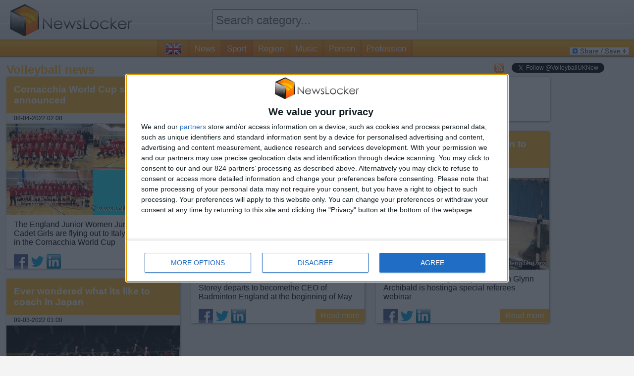

--- FILE ---
content_type: text/html; charset=utf-8
request_url: https://www.newslocker.com/en-uk/sport/volleyball/
body_size: 32009
content:
<!--665-Volleyball-Find your latest {category} news with just one click. Don't miss out on anything happening in your favorite sport!--><!DOCTYPE html>

	<html xmlns="https://www.w3.org/1999/xhtml" xml:lang="en" lang="en">
	
	<head>
		<meta http-equiv="content-type" content="text/html; charset=UTF-8" />
		<link rel="stylesheet" type="text/css" href="/css/style.css" />
		<!--amphtml-->
		<!--<script type="text/javascript" src="/js/maxrating.js"></script> 
		<script type="text/javascript" src="/js/showhide.js"></script> -->
		<link rel="alternate" type="application/rss+xml" title="NewsLocker Volleyball &raquo; Feed" href="https://www.newslocker.com/en-uk/sport/volleyball/rss/" />		<!-- InMobi Choice. Consent Manager Tag v3.0 (for TCF 2.2) -->
<script type="text/javascript" async=true>
(function() {
  var host = window.location.hostname;
  var element = document.createElement('script');
  var firstScript = document.getElementsByTagName('script')[0];
  var url = 'https://cmp.inmobi.com'
    .concat('/choice/', '5XwRN1NAFRyH4', '/', host, '/choice.js?tag_version=V3');
  var uspTries = 0;
  var uspTriesLimit = 3;
  element.async = true;
  element.type = 'text/javascript';
  element.src = url;

  firstScript.parentNode.insertBefore(element, firstScript);

  function makeStub() {
    var TCF_LOCATOR_NAME = '__tcfapiLocator';
    var queue = [];
    var win = window;
    var cmpFrame;

    function addFrame() {
      var doc = win.document;
      var otherCMP = !!(win.frames[TCF_LOCATOR_NAME]);

      if (!otherCMP) {
        if (doc.body) {
          var iframe = doc.createElement('iframe');

          iframe.style.cssText = 'display:none';
          iframe.name = TCF_LOCATOR_NAME;
          doc.body.appendChild(iframe);
        } else {
          setTimeout(addFrame, 5);
        }
      }
      return !otherCMP;
    }

    function tcfAPIHandler() {
      var gdprApplies;
      var args = arguments;

      if (!args.length) {
        return queue;
      } else if (args[0] === 'setGdprApplies') {
        if (
          args.length > 3 &&
          args[2] === 2 &&
          typeof args[3] === 'boolean'
        ) {
          gdprApplies = args[3];
          if (typeof args[2] === 'function') {
            args[2]('set', true);
          }
        }
      } else if (args[0] === 'ping') {
        var retr = {
          gdprApplies: gdprApplies,
          cmpLoaded: false,
          cmpStatus: 'stub'
        };

        if (typeof args[2] === 'function') {
          args[2](retr);
        }
      } else {
        if(args[0] === 'init' && typeof args[3] === 'object') {
          args[3] = Object.assign(args[3], { tag_version: 'V3' });
        }
        queue.push(args);
      }
    }

    function postMessageEventHandler(event) {
      var msgIsString = typeof event.data === 'string';
      var json = {};

      try {
        if (msgIsString) {
          json = JSON.parse(event.data);
        } else {
          json = event.data;
        }
      } catch (ignore) {}

      var payload = json.__tcfapiCall;

      if (payload) {
        window.__tcfapi(
          payload.command,
          payload.version,
          function(retValue, success) {
            var returnMsg = {
              __tcfapiReturn: {
                returnValue: retValue,
                success: success,
                callId: payload.callId
              }
            };
            if (msgIsString) {
              returnMsg = JSON.stringify(returnMsg);
            }
            if (event && event.source && event.source.postMessage) {
              event.source.postMessage(returnMsg, '*');
            }
          },
          payload.parameter
        );
      }
    }

    while (win) {
      try {
        if (win.frames[TCF_LOCATOR_NAME]) {
          cmpFrame = win;
          break;
        }
      } catch (ignore) {}

      if (win === window.top) {
        break;
      }
      win = win.parent;
    }
    if (!cmpFrame) {
      addFrame();
      win.__tcfapi = tcfAPIHandler;
      win.addEventListener('message', postMessageEventHandler, false);
    }
  };

  makeStub();

  var uspStubFunction = function() {
    var arg = arguments;
    if (typeof window.__uspapi !== uspStubFunction) {
      setTimeout(function() {
        if (typeof window.__uspapi !== 'undefined') {
          window.__uspapi.apply(window.__uspapi, arg);
        }
      }, 500);
    }
  };

  var checkIfUspIsReady = function() {
    uspTries++;
    if (window.__uspapi === uspStubFunction && uspTries < uspTriesLimit) {
      console.warn('USP is not accessible');
    } else {
      clearInterval(uspInterval);
    }
  };

  if (typeof window.__uspapi === 'undefined') {
    window.__uspapi = uspStubFunction;
    var uspInterval = setInterval(checkIfUspIsReady, 6000);
  }
})();
</script>
<!-- End InMobi Choice. Consent Manager Tag v3.0 (for TCF 2.2) -->

		<!-- Monumetric -->
		<!--<script type="text/javascript" src="/js/monumetric.prebid.js" data-cfasync="false"></script>-->
		<!--
		<script type="text/javascript" src="//monu.delivery/site/b/c/9886e9-a6bb-496d-96b0-b50f56b59daa.js" data-cfasync="false"></script>
		-->

		
		<!-- //START JUSTPREMIUM -->
		<!--
		<script async src="https://securepubads.g.doubleclick.net/tag/js/gpt.js"></script>

		<script type="text/javascript" src="/js/prebid4.2.0.js"></script> 
		-->
		
		<!-- //END JUSTPREMIUM -->

		<script type="text/javascript" src="https://code.jquery.com/jquery-1.11.1.min.js"></script> 
		<link rel="stylesheet" type="text/css" href="/css/flags32.css"/>
		
	
		<title>Volleyball news - NewsLocker</title>		
		<meta name="description" content="Find your latest Volleyball news with just one click. Don't miss out on anything happening in your favorite sport!" />
		<link rel="shortcut icon" type="image/png" href="/images/newslocker-cube-favicon.png" />
	
		<meta property="og:title" content="Volleyball news - NewsLocker" />
		<meta property="og:description" content="Find your latest Volleyball news with just one click. Don't miss out on anything happening in your favorite sport!" />
		<meta property="og:type" content="website" />
		<meta property="og:url" content="https://www.newslocker.com/en-uk/sport/volleyball/" />
		<meta property="og:image" content="https://www.newslocker.com/images/newslocker-cube.png" />
		<meta property="og:site_name" content="Newslocker" />
		<meta property="fb:admins" content="1335791813" />

		<meta name="robots" content="index">
		    			
		
	<meta name="google-site-verification" content="wAInSoPxz3OEgOXCHtETx-x7ukmlX40FRoiPZpO7ww4" />
    <meta name="msvalidate.01" content="2F0DB39856FAA0E47C70E9E1FF8653AA" />

	<script async src="https://www.googletagmanager.com/gtag/js?id=G-ZK925QQ6H8"></script>
	<script>
	  window.dataLayer = window.dataLayer || [];
	  function gtag(){dataLayer.push(arguments);}
	  gtag('js', new Date());

	  gtag('config', 'G-ZK925QQ6H8', {
	    'linker': {
	      'domains': ['newslocker.com', 'm.newslocker.com'] // Replace with your actual domains
	    }
	});
	</script>
    
    
    <!-- moneytizer consentment EU -->
    <!--
    <script type="text/javascript" async="async" >
    var elem=document.createElement('script');elem.src='https://quantcast.mgr.consensu.org/cmp.js';elem.async=true;elem.type="text/javascript";var scpt=document.getElementsByTagName('script')[0];scpt.parentNode.insertBefore(elem,scpt);(function(){var gdprAppliesGlobally=false;function addFrame(){if(!window.frames['__cmpLocator']){if(document.body){var body=document.body,iframe=document.createElement('iframe');iframe.style='display:none';iframe.name='__cmpLocator';body.appendChild(iframe);}else{setTimeout(addFrame,5);}}} addFrame();function cmpMsgHandler(event){var msgIsString=typeof event.data==="string";var json;if(msgIsString){json=event.data.indexOf("__cmpCall")!=-1?JSON.parse(event.data):{};}else{json=event.data;} if(json.__cmpCall){var i=json.__cmpCall;window.__cmp(i.command,i.parameter,function(retValue,success){var returnMsg={"__cmpReturn":{"returnValue":retValue,"success":success,"callId":i.callId}};event.source.postMessage(msgIsString?JSON.stringify(returnMsg):returnMsg,'*');});}} window.__cmp=function(c){var b=arguments;if(!b.length){return __cmp.a;} else if(b[0]==='ping'){b[2]({"gdprAppliesGlobally":gdprAppliesGlobally,"cmpLoaded":false},true);}else if(c=='__cmp'){return false;}else{if(typeof __cmp.a==='undefined'){__cmp.a=[];} __cmp.a.push([].slice.apply(b));}}
    	window.__cmp.gdprAppliesGlobally=gdprAppliesGlobally;window.__cmp.msgHandler=cmpMsgHandler;if(window.addEventListener){window.addEventListener('message',cmpMsgHandler,false);} else{window.attachEvent('onmessage',cmpMsgHandler);}})();window.__cmp('init',{'Language':'en','Initial Screen Body Text Option':1,'Publisher Name':'Moneytizer','Default Value for Toggles':'off','UI Layout':'banner','No Option':false,});
	</script>
    <style>
        .qc-cmp-button,.qc-cmp-button.qc-cmp-secondary-button:hover{background-color:#000 !important;border-color:#000 !important}.qc-cmp-button:hover,.qc-cmp-button.qc-cmp-secondary-button{background-color:transparent !important;border-color:#000 !important}.qc-cmp-alt-action,.qc-cmp-link{color:#000 !important}.qc-cmp-button,.qc-cmp-button.qc-cmp-secondary-button:hover{color:#fff !important}.qc-cmp-button:hover,.qc-cmp-button.qc-cmp-secondary-button{color:#000 !important}.qc-cmp-small-toggle,.qc-cmp-toggle{background-color:#000 !important;border-color:#000 !important}.qc-cmp-main-messaging,.qc-cmp-messaging,.qc-cmp-sub-title,.qc-cmp-privacy-settings-title,.qc-cmp-purpose-list,.qc-cmp-tab,.qc-cmp-title,.qc-cmp-vendor-list,.qc-cmp-vendor-list-title,.qc-cmp-enabled-cell,.qc-cmp-toggle-status,.qc-cmp-table,.qc-cmp-table-header{color:#000 !important}.qc-cmp-ui{background-color:#fff !important}.qc-cmp-table,.qc-cmp-table-row{border:1px solid !important;border-color:#000 !important}#qcCmpButtons a{text-decoration:none !important}#qcCmpButtons button{margin-top:65px}.qc-cmp-qc-link-container{display:none}
    </style>
-->

    
    <!-- Begin Cookie Consent plugin by Silktide - http://silktide.com/cookieconsent
	<script type="text/javascript">
       window.cookieconsent_options = {"learnMore":"Learn more","link":"http://www.privacy-policy.nl/www.newslocker.com/","theme":"light-bottom"};    </script>
    
    <script type="text/javascript" src="//cdnjs.cloudflare.com/ajax/libs/cookieconsent2/1.0.9/cookieconsent.min.js"></script> -->
    <!-- End Cookie Consent plugin -->
    
    <!-- Uit ivm moneytizer ads 10 dec
	<script async src="//pagead2.googlesyndication.com/pagead/js/adsbygoogle.js"></script>
	<script>
	     (adsbygoogle = window.adsbygoogle || []).push({
	          google_ad_client: "ca-pub-6292701132361268",
	          enable_page_level_ads: true
	     });
	</script>
	-->
    
	</head>
	<!--<body onload="Dropdown_Select.init();">-->
    <body>
	
	<div id="container">
		
		<div id="header">
			
		
			<div class="headerblock">
				<div id="logo">
					<a href="https://www.newslocker.com"><img src="/images/newslocker-logo.png" alt="NewsLocker" style="margin-top:8px;" /></a>
				</div>
			</div>
			
			<div class="headerblock">
				<div id="categories">
					<form method="get" action="/search/" name="search" enctype="text/plain"><!--<img src="/images/searchbutton-small.png" class="searchbutton-small" height="20" alt="search" />--><input type="text" id="category" name="q" class="text-input valid" autocomplete="off" placeholder="Search category..." class="searchbar" style="height:40px; width:95%;font-size:18pt;margin-top:14px;padding:0 5px"><input type="hidden" name="lang" value="en-uk" /></form>					
					
				</div>
			</div>
			
			<div class="headerblock">
				
			</div>
		
		</div>
		
		
		<div id="menu"><span id="country-flag" class="f32"><span class="flag gb"></span> <a href="/es-do/" class="flag do"></a> <a href="/es-cr/" class="flag cr"></a> <a href="/es-bo/" class="flag bo"></a> <a href="/es-cl/" class="flag cl"></a> <a href="/es-ec/" class="flag ec"></a> <a href="/es-ve/" class="flag ve"></a> <a href="/es-pe/" class="flag pe"></a> <a href="/es-co/" class="flag co"></a> <a href="/en-ng/" class="flag ng"></a> <a href="/es-ar/" class="flag ar"></a> <a href="/en-au/" class="flag au"></a> <a href="/nl-be/" class="flag be"></a> <a href="/pt-br/" class="flag br"></a> <a href="/en-ca/" class="flag ca"></a> <a href="/es-es/" class="flag es"></a> <a href="/fr-fr/" class="flag fr"></a> <a href="/en-in/" class="flag in"></a> <a href="/it-it/" class="flag it"></a> <a href="/es-mx/" class="flag mx"></a> <a href="/pt-pt/" class="flag pt"></a> <a href="/de-de/" class="flag de"></a> <a href="/nl-nl/" class="flag nl"></a> <a href="/en-us/" class="flag us"></a> </span><a href="https://www.newslocker.com/en-uk/news/" title="news" class="cat-navigation " id="news">News</a><a href="https://www.newslocker.com/en-uk/sport/" title="sport" class="cat-navigation currentpage" id="sport">Sport</a><a href="https://www.newslocker.com/en-uk/region/" title="region" class="cat-navigation " id="region">Region</a><a href="https://www.newslocker.com/en-uk/music/" title="music" class="cat-navigation " id="music">Music</a><a href="https://www.newslocker.com/en-uk/person/" title="person" class="cat-navigation " id="person">Person</a><a href="https://www.newslocker.com/en-uk/profession/" title="profession" class="cat-navigation " id="profession">Profession</a>
			
				<div id="addtoany">
	<!-- AddToAny BEGIN -->
	<a class="a2a_dd" href="https://www.addtoany.com/share_save"><img src="https://static.addtoany.com/buttons/share_save_120_16.gif" width="120" height="16" style="border:0;" alt="Share/Bookmark"/></a>
	<!-- AddToAny END -->
	</div>
	
		</div>
		
		
		<div id="content">
		
				
		<style type="text/css">
			#newscontainer{
				-webkit-transition: all 0.8s ease-out;
				transition: all 0.8s ease-out;
			}
			.blur{
				-webkit-filter: blur(5px);
				-moz-filter: blur(3px);
				-o-filter: blur(3px);
				-ms-filter: blur(3px);
				filter: blur(3px);
				opacity: 0.95;	
				z-index:314748368;
			}
			div#newsletter-popup-container{
				width:600px;
				position:fixed;
				/*z-index:3;*/
				z-index:314748369;
				display:none;
				margin-top:60px;
				margin-left:-300px;
				left:50%;
				right:50%;
			}
			div#newsletter-popup{
				width:100%;
				/*height:400px;*/
				padding:20px;
				
				/* Fallback for web browsers that doesn't support RGBa */
				background: rgb(255, 255, 255);
				/* RGBa with 0.6 opacity */
				background: rgba(255, 255, 255, 0.95);
				
				-webkit-border-radius: 5px;
				-moz-border-radius: 5px;
				border-radius: 5px;
				
				-webkit-box-shadow: 2px 2px 5px 0px rgba(150, 150, 150, 0.75);
				-moz-box-shadow:    2px 2px 5px 0px rgba(150, 150, 150, 0.75);
				box-shadow:         2px 2px 5px 0px rgba(150, 150, 150, 0.75);
			}
			
			i.close-popup{
				cursor:pointer;
				cursor:hand;
				float:right;
				color:#CCC;	
			}
			a.close-popup{
				text-align:right;
				color:#bbb;	
				text-decoration:none;
			}
			a.close-popup.text:hover{
				text-decoration:underline;
			}
			
			div#big-text{
				font-size: 19pt;
			}
			div#big-text span.category-name{
				color:#FFBC2F;
				font-weight:bold;
			}
			
			.icon-email{
				height:32px;
				width:32px;
				border: none;
				cursor: pointer;
				color:white;
				background-color:black;
				position:relative;
			}
			
			div#email-input{
				width:600px;
				background-color:#ccc;
				line-height:46px;
				height:40px;
				margin-top:20px;
				display:inline-block;
			}
			
			div#email-input i{
				color:#fff;	
				margin:-2px 4px 0 3px;
				font-size:32pt;
				float:left;
			}
			div#email-input input{
				height:32px;
				border:0;
				width:401px;
				font-size:14pt;
				padding-left:5px;
			}
			button#subscribe-button{
				height:40px;
				width:140px;
				background-color:#FFBC2F;
				color:#fff;
				font-size:14pt;	
				border:0;
				float:right;
				cursor:pointer;
				cursor:hand;
			}
			#popup-content2, #popup-content3{
				display:none;
			}
			
			#email-error{
				color:#f00;
				display:none;	
			}
			#notification_approve{
				display:block;
				padding:10px;
				background-color:green;
				color:white;
				border-radius:3px;
				text-align:center;
				font-size:130%;
				font-weight:bold;
				margin-top:10px;
				text-decoration:none;
			}
			#notification_button{
				margin-left:20px;
			}
				
		</style>
		
		<script type="text/javascript">

			
		</script>
		
		<div id="newsletter-popup-container">
			<div id="newsletter-popup">
				<i class="close-popup fa fa-times fa-lg"></i>
				
				<div id="popup-content1">
				
					<div id="big-text">
						Do you want to stay up to date of all the news about <span class="category-name">Volleyball</span>? Turn on push notifications and don't miss anything!					</div>
					
					<a href="#" id="notification_approve">Keep me up to date!</a>

                    <div style="text-align:right;margin-top:20px;"><a href="#" class="close-popup text">No thanks, just show me the news</a></div>
					
				</div>
				
				<div id="popup-content2">
					<div id="big-text">
						<i class="fa fa-spinner fa-spin"></i> Waiting for approval in browser..					</div>
				</div>
				
				<div id="popup-content3">
					<div id="big-text">
						Registration successful!					</div>
				</div>
				
				
				
			</div>
		</div>


			<script src="https://www.gstatic.com/firebasejs/7.8.1/firebase-app.js"></script>
			<script src="https://www.gstatic.com/firebasejs/7.8.1/firebase-messaging.js"></script>
			<script>
				if (firebase.messaging.isSupported()) {
				  firebase.initializeApp({
				    apiKey: "AIzaSyDshW8PhnyEWM9wAoK5pd0JBVxYJMIFyBE",
				    authDomain: "newslocker.firebaseapp.com",
				    databaseURL: "https://newslocker.firebaseio.com",
				    projectId: "newslocker",
				    storageBucket: "newslocker.appspot.com",
				    messagingSenderId: "691366157272",
				    appId: "1:691366157272:web:15234f91d522a311ccf0ad",
				    measurementId: "G-9G2EG1GFVK"
				  });

				  const messaging = firebase.messaging();
				  messaging.usePublicVapidKey('BPwSxozTdCiquiYtyBoMTUOpckMrUhONYJQ38vbRYSHmThpQxyeOMF9jet_dA6px6jn3OLNe6xj4fZiFCuhvXf4');

				  // Callback fired if Instance ID token is updated.
				  messaging.onTokenRefresh(() => {
				    messaging.getToken().then((refreshedToken) => {
				      console.log('Token refreshed.');
				      // Indicate that the new Instance ID token has not yet been sent to the
				      // app server.
				      setTokenSentToServer(false);
				      // Send Instance ID token to app server.
				      sendTokenToServer(refreshedToken);
				      // [START_EXCLUDE]
				      // Display new Instance ID token and clear UI of all previous messages.
				      checkStatus();
				      // [END_EXCLUDE]
				    }).catch((err) => {
				      console.log('Unable to retrieve refreshed token ', err);
				      showToken('Unable to retrieve refreshed token ', err);
				    });
				  });

				  // Handle incoming messages. Called when:
				  // - a message is received while the app has focus
				  // - the user clicks on an app notification created by a service worker
				  //   `messaging.setBackgroundMessageHandler` handler.
				  messaging.onMessage((payload) => {
				    console.log('Message received. ', payload);
				    // [START_EXCLUDE]
				    // Update the UI to include the received message.
				    appendMessage(payload);
				    // [END_EXCLUDE]
				  });

				  function checkStatus() {
				    // [START get_token]
				    // Get Instance ID token. Initially this makes a network call, once retrieved
				    // subsequent calls to getToken will return from cache.
				    messaging.getToken().then((currentToken) => {
				      if (currentToken) {
				        sendTokenToServer(currentToken);
				      } else {
				        // Show permission request.
				        console.log('No Instance ID token available. Request permission to generate one.');
				        setTokenSentToServer(false);
				      }
				    }).catch((err) => {
				      console.log('An error occurred while retrieving token. ', err);
				      showToken('Error retrieving Instance ID token. ', err);
				      setTokenSentToServer(false);
				    });
				    // [END get_token]
				  }

				  // Send the Instance ID token your application server, so that it can:
				  // - send messages back to this app
				  // - subscribe/unsubscribe the token from topics
				  function sendTokenToServer(currentToken) {
				    if (!isTokenSentToServer()) {
				      console.log('Sending token to server...');
				      topic = 665;
				      $.post("/ajax/subscribe_notifications.php", { action: 'subscribe', token: currentToken, category: topic}).done(function(data){

				      		console.log(data);

							$('#popup-content2').hide();

							if(data == 'SUCCESS_EXISTING_USER' || data == 'SUCCESS_NEW_USER'){

								if(data == 'SUCCESS_EXISTING_USER'){
									//track event for subscribing by existing user
									//vervangen voor ga4 _gaq.push(['_trackEvent', 'NotificationPopup', 'Subscribe', 'Added subscription (existing user)']);
								}else{
									//track event for subscribing by new user
									//vervangen voor ga4 _gaq.push(['_trackEvent', 'NotificationPopup', 'Subscribe', 'Added subscription (new user)']);
								}

								addTopicToLocalStorage(topic);
								updateNotificationButton();
								
								notificationTitle = 'Volleyball';
								notificationOptions = {
								body: 'Registration successful!',
								icon: '/images/newslocker-cube.png'
								};

								new Notification(notificationTitle,notificationOptions);

								closePopup();

				      		}else{

				      		}
				      });
				      // TODO(developer): Send the current token to your server.
				      setTokenSentToServer(true);
				    } else {
				      console.log('Token already sent to server so won\'t send it again ' +
				          'unless it changes');
				    }

				  }

				  function changeSubscription(topic, method){
				  	messaging.getToken().then((currentToken) => {
				  		if(currentToken){
					  		$.post("/ajax/subscribe_notifications.php", { action: method, token: currentToken, category: topic}).done(function(data){

								if(data == 'SUCCESS_EXISTING_USER' || data == 'SUCCESS_NEW_USER'){

									if(data == 'SUCCESS_EXISTING_USER'){
										//track event for subscribing by existing user
										gtag('event', 'Subscribe', {
										  'event_category': 'NotificationPopup',
										  'event_label': 'Added subscription (existing user)'
										});
									}else{
										//track event for subscribing by new user
										gtag('event', 'Subscribe', {
										  'event_category': 'NotificationPopup',
										  'event_label': 'Added subscription (new user)'
										});
									}

									addTopicToLocalStorage(topic);
									updateNotificationButton();
									
									notificationTitle = 'Volleyball';
									notificationOptions = {
									body: 'Registration successful!',
									icon: '/images/newslocker-cube.png'
									};

									new Notification(notificationTitle,notificationOptions);

								}else if(data == 'SUCCESS_REMOVE_TOPIC'){
										//track event for subscribing by existing user
										gtag('event', 'Unsubscribe', {
										  'event_category': 'NotificationPopup',
										  'event_label': 'Removed topic subscription'
										});
										removeTopicFromLocalStorage(topic);
										updateNotificationButton();
								}
							});
					  	}

				      setTokenSentToServer(true);
					});


				  }

				  function isSubscribedToTopic(topic){
				  	subscribedTopics = window.localStorage.getItem('subscribedTopics');
					if(subscribedTopics){
						subscribedTopicsArray = JSON.parse(subscribedTopics);
						if(subscribedTopicsArray.includes(topic)){
							return true;
						}else{
							return false;
						}
					}else{
						return false;
					}
				  }

				  function addTopicToLocalStorage(topic){
				  	subscribedTopics = window.localStorage.getItem('subscribedTopics');
					if(subscribedTopics){
						subscribedTopicsArray = JSON.parse(subscribedTopics);
						if(!subscribedTopicsArray.includes(topic)){
							subscribedTopicsArray.push(topic);
						}
					}else{
						subscribedTopicsArray = [];
						subscribedTopicsArray.push(topic);
					}
					subscribedTopics = JSON.stringify(subscribedTopicsArray);

					window.localStorage.setItem('subscribedTopics', subscribedTopics);
				  }


				  function removeTopicFromLocalStorage(topic){
				  	subscribedTopics = window.localStorage.getItem('subscribedTopics');
					if(subscribedTopics){
						subscribedTopicsArray = JSON.parse(subscribedTopics);
						if(subscribedTopicsArray.includes(topic)){
							subscribedTopicsArray = subscribedTopicsArray.filter(item => item !== topic);
						}

						subscribedTopics = JSON.stringify(subscribedTopicsArray);
					}

					window.localStorage.setItem('subscribedTopics', subscribedTopics);
				  }

				  function isTokenSentToServer() {
				    return window.localStorage.getItem('sentToServer') === '1';
				  }

				  function setTokenSentToServer(sent) {
				    window.localStorage.setItem('sentToServer', sent ? '1' : '0');
				  }

				  function requestPermission() {
				    console.log('Requesting permission...');
				    // [START request_permission]
				    Notification.requestPermission().then((permission) => {
				      if (permission === 'granted') {
				        console.log('Notification permission granted.');
				        // TODO(developer): Retrieve an Instance ID token for use with FCM.
				        // [START_EXCLUDE]
				        // In many cases once an app has been granted notification permission,
				        // it should update its UI reflecting this.
				        checkStatus();
				        // [END_EXCLUDE]
				      } else {
				        console.log('Unable to get permission to notify.');
						closePopup();

				      }
				    });
				    // [END request_permission]
				  }

					function closePopup(){
						$('#newsletter-popup-container').fadeOut(800);
						$('#newscontainer').removeClass('blur');
					}

					function updateNotificationButton(){
						if(isSubscribedToTopic(665)){
							$('#notification_button').html('<img src="/images/bell-on.png" height="20" />');
						}else{
							$('#notification_button').html('<img src="/images/bell-off.png" height="20" />');
						}
					}

					function setCookie(cname, cvalue, exdays, path) {
					  var d = new Date();
					  d.setTime(d.getTime() + (exdays*24*60*60*1000));
					  var expires = "expires="+ d.toUTCString();
					  document.cookie = cname + "=" + cvalue + ";" + expires + ";path=" + path;
					}

					function getCookie(cname) {
					  var name = cname + "=";
					  var decodedCookie = decodeURIComponent(document.cookie);
					  var ca = decodedCookie.split(';');
					  for(var i = 0; i <ca.length; i++) {
					    var c = ca[i];
					    while (c.charAt(0) == ' ') {
					      c = c.substring(1);
					    }
					    if (c.indexOf(name) == 0) {
					      return c.substring(name.length, c.length);
					    }
					  }
					  return "";
					}

					$(document).ready(function(){

						updateNotificationButton();

						//$('.viewarticle').click(function(){
						if(getCookie('notification_popup') === ""){
							if(!isSubscribedToTopic(665)){
								//track event for showing popup
								//vervangen voor ga4 _gaq.push(['_trackEvent', 'NotificationPopup', 'Subscribe', 'Show']);
								$('#newsletter-popup-container').delay(1000).fadeIn(800);
								$('#newscontainer').addClass('blur');

								setCookie("notification_popup", 'yes', 2, '/'); //expires in 2,5 days
							}
						}
						//})

						$('#notification_approve').click(function(e){
							e.preventDefault();
							requestPermission();
							//vervangen voor ga4 _gaq.push(['_trackEvent', 'NotificationPopup', 'Subscribe', 'Approve popup']);
							$('#popup-content1').hide();
							$('#popup-content2').show();
						});
						
						$('.close-popup').click(function(e){
							e.preventDefault();
							//track event for closing popup
							//vervangen voor ga4 _gaq.push(['_trackEvent', 'NotificationPopup', 'Subscribe', 'Close']);
							closePopup();
						});

						$('#notification_button').click(function(){
							topic = 665;
							if(isSubscribedToTopic(topic)){
								changeSubscription(topic, 'unsubscribe');
							}else{
								changeSubscription(topic, 'subscribe');
							}
						});

					});

				}
				</script>

		<link rel="stylesheet" type="text/css" href="/css/component.css" />

<script src="/js/modernizr.custom.js"></script>
<style type="text/css">
	body, #newscontainer, #pagecontainer, .homepagelinks{
		background-color:#f4f4f4;
	}
	#newscontainer{
		margin-top:15px;
		display:block;	
		margin:auto;
	}
	#pagecontainer{
		display:block;	
		margin:auto;
		-webkit-border-radius: 7px;
		-moz-border-radius: 7px;
		border-radius: 7px;	
		position:relative;
		z-index:3;
	}
	
	.item { width: 350px; }
	.item.double-width { width: 725px; }
	.item.triple-width { width: 1100px; }
	
	.item.ad { 
		width:300px;
		margin:0px 7px;
		height:653px!important;
		margin-bottom:20px;
	}
	/*
	.item.ad { 
		width:336px;
		margin:0px 7px;
		height:333px!important;
		margin-bottom:20px;
	}
	*/
	
	.item.ad.pos-1 { 
		width:728px;
		/*width:970px;*/
		margin:0px -4px;
		height:90px!important;
		/*height:250px!important;
		margin-left:60px;*/
		margin-bottom:20px;
	}
	.item.adlong{
		width:300px;
		margin:0px 7px;
		height:656px!important;
		margin-bottom:20px;
	}
	.item.adstorystack{
		width:336px;
		margin:0px 7px;
		margin-bottom:20px;	
		height:656px!important;
	}
	
	.item.ad.pos-2 iframe, .item.ad.pos-3 iframe{
		/*width:338px!important;*/
		/*height:280px!important;*/
	}
	
	.ibbBanner, .ibbBanner div, .ibbBanner div iframe{
		width:336px!important;
		height:280px!important;
	}
	
	.item.radio{
		height:470px!important;
	}
	.item.youtube{
		width:1087px!important;
		height:664px!important;
	}
	
	.item {
		overflow:hidden;
		word-break:break-word;
		font-size:12pt;
		line-height:normal;
		-webkit-border-radius: 3px;
		-moz-border-radius: 3px;
		border-radius: 3px;	
		background-color:#fff;
		margin-bottom:20px;
		
		-moz-box-shadow: 1px 1px 4px #888;
		-webkit-box-shadow: 1px 1px 4px #888;
		box-shadow: 1px 1px 4px #888;
		
		border:0px!important;
		padding:0px!important;
		
		display:block;	
	}
	.item h2, .likeh2item{
		display:block;	
	}
	/*
	.item.blur{	
	  -webkit-filter: blur(3px);
	  -moz-filter: blur(3px);
	  -ms-filter: blur(3px);
	  -o-filter: blur(3px);
	  filter: blur(3px);	
	}
	.item.blur:hover{	
	  -webkit-filter: none;
	  -moz-filter: none;
	  -ms-filter: none;
	  -o-filter: none;
	  filter: none;	
	}
	*/
	.item h2 a, .likeh2item a{
		display:block;
		padding:15px;
		background-color:#FFBC2F;
		color:#fff !important;
		font-size:14pt;
		-webkit-border-radius: 3px 3px 0 0;
		-moz-border-radius: 3px 3px 0 0;
		border-radius: 3px 3px 0 0;	
	}
	.item h2 .flag{
		margin-right:10px;
	}
	.item h2 .f32 .flag{
    	margin-top: -9px;
	}
	.item a:visited, .item-read-more a:visited{
		background-color:#CCC;	
	}
	.item.w2 { width: 50%; }
	.content{
		padding:15px;	
	}
	.item-date{
		margin-bottom:1px;
		font-size:9pt;
		background-color:#EEE;	
		padding: 3px 15px;
		-moz-box-shadow: 0px 1px 1px #CCC;
		-webkit-box-shadow: 0px 1px 1px #CCC;
		box-shadow: 0px 1px 1px #CCC;
	}
	.item-date a{
		color:#000;
		text-decoration:none;
		display:inline !important;
	}
	.item-date a:hover{
		text-decoration:underline!important;	
	}
	.social-share{
		height:29px;
		margin-left:15px;
		float:left;	
		position:relative;
		bottom:0px;/*-29px;*/
		-webkit-transition: bottom 0.5s ease 1s;
   		-moz-transition: bottom 0.5s ease 1s;
     	-o-transition: bottom 0.5s ease 1s;
    	-ms-transition: bottom 0.5s ease 1s;
        transition: bottom 0.5s ease 1s;
		clear:both;
		
	}
	.item:hover > .social-share{
		bottom:0px;	
		-webkit-transition: bottom 0.5s ease 0s;
   		-moz-transition: bottom 0.5s ease 0s;
     	-o-transition: bottom 0.5s ease 0s;
    	-ms-transition: bottom 0.5s ease 0s;
        transition: bottom 0.5s ease 0s;
	}
	.social-share a{
		display:inline-block !important;	
	}
	.item-read-more a{
		background-color:#FFBC2F;
		color:#fff !important;
		padding:5px 10px;
		float:right;
		font-size:12pt;
		text-decoration:none;
		
		-webkit-border-radius: 3px 0 3px 0;
		-moz-border-radius: 3px 0 3px 0;
		border-radius: 3px 0 3px 0;	
	}
	.item-img{
		/*max-height:250px;*/
		max-width:100%;
		float:left;
		margin:0 10px 10px 0;	
		width:100%;
	}
	
	
	/* Effect 4: fall perspective */
	.grid.effect-4 {
		perspective: 1300px;
	}
	 
	.grid.effect-4 li {
		transform-style: preserve-3d;
	}
	 
	.grid.effect-4 li.animate {
		transform: translateZ(400px) translateY(300px) rotateX(-90deg);
		animation: fallPerspective .8s ease-in-out forwards;
	}
	 
	@keyframes fallPerspective {
		100% { transform: translateZ(0px) translateY(0px) rotateX(0deg); opacity: 1; }
	}

	.homepage-column{
		width:20%;
		min-width:200px;
		color:#000;
		display:inline-block;
		vertical-align:top;
		text-align:left;
	}
	.homepagelinks{
		display:none;	
		padding:15px;
		position:relative;
		z-index:314748372;
		margin-bottom:20px;
		
		-webkit-border-radius: 0 0 7px 7px;
		-moz-border-radius: 0 0 7px 7px;
		border-radius: 0 0 7px 7px;
	}
	
	.cat-navigation, #country-flag {
		display: inline-block;
		margin-top: 1px;
		height: 33px;
		padding: 0px 10px;
		background-color: rgba(216, 57, 19, 0.2);
		border-right: 3px solid rgba(216, 57, 19, 0.2);
		color: #fff;
		text-decoration: none;
		font-size: 13pt;
	}
	a.cat-navigation:first-child, #country-flag{
		border-left: 3px solid rgba(216, 57, 19, 0.2);
	}
	.cat-navigation.active, .cat-navigation.currentpage{
		background-color: rgba(216, 57, 19, 0.4);
	}
	
	#country-flag{
		z-index:314748373;
		position: relative;
		vertical-align: top;
		direction: rtl;
		overflow-x:hidden;
		width:40px;	}
	#country-flag img{
		position: relative;
		top:3px;
	}
	
	#all-flags{
		display:none;
		background-color:#f4f4f4;
		-webkit-border-radius: 0 0 7px 7px;
		-moz-border-radius: 0 0 7px 7px;
		border-radius: 0 0 7px 7px;
	}
	#archive{
		text-align:center;
	}
	.archive-button{
		display:inline-block;
		padding:6px 10px;
		background-color:#dedede;
		color:#666;
		-webkit-border-radius: 7px 7px 7px 7px;
		-moz-border-radius: 7px 7px 7px 7px;
		border-radius: 7px 7px 7px 7px;
		margin:4px;
		text-decoration:none;
	}
	.archive-button.current-archive{
		background-color:#8e8e8e;
		color:#fff;
	}
	.close-cats{
		padding:5px 8px;
		border-radius:5px;
		background-color:#e6e6e6;
	}
</style>

<link rel="stylesheet" href="//ajax.googleapis.com/ajax/libs/jqueryui/1.11.1/themes/smoothness/jquery-ui.css" />
<script src="//ajax.googleapis.com/ajax/libs/jqueryui/1.11.1/jquery-ui.min.js"></script>
<script src="/js/jquery.hoverIntent.minified.js"></script>

<script type="text/javascript">
	var categoryTimer;
	
	function hideCategories(){
		$(".active").removeClass("active");
		$(".open").slideUp(400);
	}
	
	$(document).ready(function(){
		$('.cat-navigation').hoverIntent(function(){
				$(".active").removeClass("active");
				$(this).addClass("active");
				
				toDisplay = '#cat-'+$(this).attr("id");
				$(".open").removeClass("open").slideUp(400,function(){
					$(toDisplay).slideDown(400);
					$(toDisplay).addClass("open");
				});
			},function(){
				//categoryTimer = setTimeout(hideCategories,500);
			}
		);	
		
				$('#country-flag').hoverIntent(
			function(){
				//$('#all-flags').slideDown(400);
				$('#country-flag').animate({width:'960px'},300);
			},
			function(){
				$('#country-flag').animate({width:'40px'},300);
			}
		);
				
		$('.homepagelinks').hover(function(){
			clearTimeout(categoryTimer);
		},function(){
			//hideCategories();
		});
		
	});
</script>

<!--googleoff: snippet--><div id="cat-news" class="homepagelinks open"><a href="javascript:hideCategories();" class="close-cats">&cross; Close categories</a><br /><br /><div class="homepage-column"><a href="https://www.newslocker.com/en-uk/news/addiction/" title="Addiction"><img src="/images/newslocker-cube.png" alt="Newslocker" height="20" /> Addiction</a><br /><a href="https://www.newslocker.com/en-uk/news/apple/" title="Apple"><img src="/images/newslocker-cube.png" alt="Newslocker" height="20" /> Apple</a><br /><a href="https://www.newslocker.com/en-uk/news/arts/" title="Arts"><img src="/images/newslocker-cube.png" alt="Newslocker" height="20" /> Arts</a><br /><a href="https://www.newslocker.com/en-uk/news/asia_news/" title="Asia News"><img src="/images/newslocker-cube.png" alt="Newslocker" height="20" /> Asia News</a><br /><a href="https://www.newslocker.com/en-uk/news/british-airways/" title="British Airways"><img src="/images/newslocker-cube.png" alt="Newslocker" height="20" /> British Airways</a><br /><a href="https://www.newslocker.com/en-uk/news/business/" title="Business"><img src="/images/newslocker-cube.png" alt="Newslocker" height="20" /> Business</a><br /><a href="https://www.newslocker.com/en-uk/news/cars/" title="Cars"><img src="/images/newslocker-cube.png" alt="Newslocker" height="20" /> Cars</a><br /><a href="https://www.newslocker.com/en-uk/news/celebrity/" title="Celebrity"><img src="/images/newslocker-cube.png" alt="Newslocker" height="20" /> Celebrity</a><br /><a href="https://www.newslocker.com/en-uk/news/christianity/" title="Christianity"><img src="/images/newslocker-cube.png" alt="Newslocker" height="20" /> Christianity</a><br /><a href="https://www.newslocker.com/en-uk/news/cinema_theater_tv/" title="Cinema, Theater & TV"><img src="/images/newslocker-cube.png" alt="Newslocker" height="20" /> Cinema, Theater & TV</a><br /><a href="https://www.newslocker.com/en-uk/news/conspiracy_theories/" title="Conspiracy Theories"><img src="/images/newslocker-cube.png" alt="Newslocker" height="20" /> Conspiracy Theories</a><br /><a href="https://www.newslocker.com/en-uk/news/coronavirus/" title="Coronavirus"><img src="/images/newslocker-cube.png" alt="Newslocker" height="20" /> Coronavirus</a><br /><a href="https://www.newslocker.com/en-uk/news/ebola/" title="Ebola"><img src="/images/newslocker-cube.png" alt="Newslocker" height="20" /> Ebola</a><br /><a href="https://www.newslocker.com/en-uk/news/economy/" title="Economy"><img src="/images/newslocker-cube.png" alt="Newslocker" height="20" /> Economy</a><br /><a href="https://www.newslocker.com/en-uk/news/education/" title="Education"><img src="/images/newslocker-cube.png" alt="Newslocker" height="20" /> Education</a><br /></div><div class="homepage-column"><a href="https://www.newslocker.com/en-uk/news/electronics/" title="Electronics"><img src="/images/newslocker-cube.png" alt="Newslocker" height="20" /> Electronics</a><br /><a href="https://www.newslocker.com/en-uk/news/entertainment/" title="Entertainment"><img src="/images/newslocker-cube.png" alt="Newslocker" height="20" /> Entertainment</a><br /><a href="https://www.newslocker.com/en-uk/news/environment/" title="Environment"><img src="/images/newslocker-cube.png" alt="Newslocker" height="20" /> Environment</a><br /><a href="https://www.newslocker.com/en-uk/news/fashion/" title="Fashion"><img src="/images/newslocker-cube.png" alt="Newslocker" height="20" /> Fashion</a><br /><a href="https://www.newslocker.com/en-uk/news/finance/" title="Finance"><img src="/images/newslocker-cube.png" alt="Newslocker" height="20" /> Finance</a><br /><a href="https://www.newslocker.com/en-uk/news/food/" title="Food"><img src="/images/newslocker-cube.png" alt="Newslocker" height="20" /> Food</a><br /><a href="https://www.newslocker.com/en-uk/news/funny_videos/" title="Funny videos"><img src="/images/newslocker-cube.png" alt="Newslocker" height="20" /> Funny videos</a><br /><a href="https://www.newslocker.com/en-uk/news/gadgets/" title="Gadgets"><img src="/images/newslocker-cube.png" alt="Newslocker" height="20" /> Gadgets</a><br /><a href="https://www.newslocker.com/en-uk/news/games/" title="Games"><img src="/images/newslocker-cube.png" alt="Newslocker" height="20" /> Games</a><br /><a href="https://www.newslocker.com/en-uk/news/general_news/" title="General News"><img src="/images/newslocker-cube.png" alt="Newslocker" height="20" /> General News</a><br /><a href="https://www.newslocker.com/en-uk/news/health/" title="Health"><img src="/images/newslocker-cube.png" alt="Newslocker" height="20" /> Health</a><br /><a href="https://www.newslocker.com/en-uk/news/international_crime/" title="International Crime"><img src="/images/newslocker-cube.png" alt="Newslocker" height="20" /> International Crime</a><br /><a href="https://www.newslocker.com/en-uk/news/jobs/" title="Jobs"><img src="/images/newslocker-cube.png" alt="Newslocker" height="20" /> Jobs</a><br /><a href="https://www.newslocker.com/en-uk/news/lifestyle/" title="Lifestyle"><img src="/images/newslocker-cube.png" alt="Newslocker" height="20" /> Lifestyle</a><br /></div><div class="homepage-column"><a href="https://www.newslocker.com/en-uk/news/military/" title="Military"><img src="/images/newslocker-cube.png" alt="Newslocker" height="20" /> Military</a><br /><a href="https://www.newslocker.com/en-uk/news/mindfulness/" title="Mindfulness"><img src="/images/newslocker-cube.png" alt="Newslocker" height="20" /> Mindfulness</a><br /><a href="https://www.newslocker.com/en-uk/news/movies/" title="Movies"><img src="/images/newslocker-cube.png" alt="Newslocker" height="20" /> Movies</a><br /><a href="https://www.newslocker.com/en-uk/news/music/" title="Music"><img src="/images/newslocker-cube.png" alt="Newslocker" height="20" /> Music</a><br /><a href="https://www.newslocker.com/en-uk/news/news_videos/" title="News videos"><img src="/images/newslocker-cube.png" alt="Newslocker" height="20" /> News videos</a><br /><a href="https://www.newslocker.com/en-uk/news/news_photo/" title="NewsPhoto"><img src="/images/newslocker-cube.png" alt="Newslocker" height="20" /> NewsPhoto</a><br /><a href="https://www.newslocker.com/en-uk/news/nightlife/" title="Nightlife"><img src="/images/newslocker-cube.png" alt="Newslocker" height="20" /> Nightlife</a><br /><a href="https://www.newslocker.com/en-uk/news/obituaries/" title="Obituaries"><img src="/images/newslocker-cube.png" alt="Newslocker" height="20" /> Obituaries</a><br /><a href="https://www.newslocker.com/en-uk/news/olympics/" title="Olympics"><img src="/images/newslocker-cube.png" alt="Newslocker" height="20" /> Olympics</a><br /><a href="https://www.newslocker.com/en-uk/news/organized_crime/" title="Organized Crime"><img src="/images/newslocker-cube.png" alt="Newslocker" height="20" /> Organized Crime</a><br /><a href="https://www.newslocker.com/en-uk/news/politics/" title="Politics"><img src="/images/newslocker-cube.png" alt="Newslocker" height="20" /> Politics</a><br /><a href="https://www.newslocker.com/en-uk/news/psychology/" title="Psychology"><img src="/images/newslocker-cube.png" alt="Newslocker" height="20" /> Psychology</a><br /><a href="https://www.newslocker.com/en-uk/news/recipes/" title="Recipes"><img src="/images/newslocker-cube.png" alt="Newslocker" height="20" /> Recipes</a><br /><a href="https://www.newslocker.com/en-uk/news/royal_family/" title="Royal Family"><img src="/images/newslocker-cube.png" alt="Newslocker" height="20" /> Royal Family</a><br /></div><div class="homepage-column"><a href="https://www.newslocker.com/en-uk/news/sci_tech/" title="Sci-Tech"><img src="/images/newslocker-cube.png" alt="Newslocker" height="20" /> Sci-Tech</a><br /><a href="https://www.newslocker.com/en-uk/news/science/" title="Science"><img src="/images/newslocker-cube.png" alt="Newslocker" height="20" /> Science</a><br /><a href="https://www.newslocker.com/en-uk/news/social_media/" title="Social media"><img src="/images/newslocker-cube.png" alt="Newslocker" height="20" /> Social media</a><br /><a href="https://www.newslocker.com/en-uk/news/sport/" title="Sport"><img src="/images/newslocker-cube.png" alt="Newslocker" height="20" /> Sport</a><br /><a href="https://www.newslocker.com/en-uk/news/technology/" title="Technology"><img src="/images/newslocker-cube.png" alt="Newslocker" height="20" /> Technology</a><br /><a href="https://www.newslocker.com/en-uk/news/television/" title="Television"><img src="/images/newslocker-cube.png" alt="Newslocker" height="20" /> Television</a><br /><a href="https://www.newslocker.com/en-uk/news/thames-deckway/" title="Thames Deckway"><img src="/images/newslocker-cube.png" alt="Newslocker" height="20" /> Thames Deckway</a><br /><a href="https://www.newslocker.com/en-uk/news/traffic/" title="Traffic"><img src="/images/newslocker-cube.png" alt="Newslocker" height="20" /> Traffic</a><br /><a href="https://www.newslocker.com/en-uk/news/travel/" title="Travel"><img src="/images/newslocker-cube.png" alt="Newslocker" height="20" /> Travel</a><br /><a href="https://www.newslocker.com/en-uk/news/trending_uk/" title="Trending UK"><img src="/images/newslocker-cube.png" alt="Newslocker" height="20" /> Trending UK</a><br /><a href="https://www.newslocker.com/en-uk/news/uk_news/" title="UK News"><img src="/images/newslocker-cube.png" alt="Newslocker" height="20" /> UK News</a><br /><a href="https://www.newslocker.com/en-uk/news/united-health-group-inc/" title="UnitedHealth Group Inc."><img src="/images/newslocker-cube.png" alt="Newslocker" height="20" /> UnitedHealth Group Inc.</a><br /><a href="https://www.newslocker.com/en-uk/news/weather/" title="Weather"><img src="/images/newslocker-cube.png" alt="Newslocker" height="20" /> Weather</a><br /><a href="https://www.newslocker.com/en-uk/news/world_news/" title="World News"><img src="/images/newslocker-cube.png" alt="Newslocker" height="20" /> World News</a><br /></div><br /><br /><a href="javascript:hideCategories();" class="close-cats">&cross; Close categories</a></div><div id="cat-sport" class="homepagelinks "><a href="javascript:hideCategories();" class="close-cats">&cross; Close categories</a><br /><br /><div class="homepage-column"><a href="https://www.newslocker.com/en-uk/sport/arsenal/" title="Arsenal"><img src="/images/newslocker-cube.png" alt="Newslocker" height="20" /> Arsenal</a><br /><a href="https://www.newslocker.com/en-uk/sport/aston_villa/" title="Aston Villa"><img src="/images/newslocker-cube.png" alt="Newslocker" height="20" /> Aston Villa</a><br /><a href="https://www.newslocker.com/en-uk/sport/athletics/" title="Athletics"><img src="/images/newslocker-cube.png" alt="Newslocker" height="20" /> Athletics</a><br /><a href="https://www.newslocker.com/en-uk/sport/badminton/" title="Badminton"><img src="/images/newslocker-cube.png" alt="Newslocker" height="20" /> Badminton</a><br /><a href="https://www.newslocker.com/en-uk/sport/baseball/" title="Baseball"><img src="/images/newslocker-cube.png" alt="Newslocker" height="20" /> Baseball</a><br /><a href="https://www.newslocker.com/en-uk/sport/basketball/" title="Basketball"><img src="/images/newslocker-cube.png" alt="Newslocker" height="20" /> Basketball</a><br /><a href="https://www.newslocker.com/en-uk/sport/blackburn-rovers/" title="Blackburn Rovers"><img src="/images/newslocker-cube.png" alt="Newslocker" height="20" /> Blackburn Rovers</a><br /><a href="https://www.newslocker.com/en-uk/sport/blackpool/" title="Blackpool"><img src="/images/newslocker-cube.png" alt="Newslocker" height="20" /> Blackpool</a><br /><a href="https://www.newslocker.com/en-uk/sport/boxing/" title="Boxing"><img src="/images/newslocker-cube.png" alt="Newslocker" height="20" /> Boxing</a><br /><a href="https://www.newslocker.com/en-uk/sport/burnley/" title="Burnley"><img src="/images/newslocker-cube.png" alt="Newslocker" height="20" /> Burnley</a><br /><a href="https://www.newslocker.com/en-uk/sport/cardiff-city/" title="Cardiff City"><img src="/images/newslocker-cube.png" alt="Newslocker" height="20" /> Cardiff City</a><br /><a href="https://www.newslocker.com/en-uk/sport/champions_league/" title="Champions League"><img src="/images/newslocker-cube.png" alt="Newslocker" height="20" /> Champions League</a><br /><a href="https://www.newslocker.com/en-uk/sport/chelsea/" title="Chelsea"><img src="/images/newslocker-cube.png" alt="Newslocker" height="20" /> Chelsea</a><br /><a href="https://www.newslocker.com/en-uk/sport/cricket/" title="Cricket"><img src="/images/newslocker-cube.png" alt="Newslocker" height="20" /> Cricket</a><br /><a href="https://www.newslocker.com/en-uk/sport/crystal--palace/" title="Crystal Palace"><img src="/images/newslocker-cube.png" alt="Newslocker" height="20" /> Crystal Palace</a><br /><a href="https://www.newslocker.com/en-uk/sport/cycling/" title="Cycling"><img src="/images/newslocker-cube.png" alt="Newslocker" height="20" /> Cycling</a><br /><a href="https://www.newslocker.com/en-uk/sport/darts/" title="Darts"><img src="/images/newslocker-cube.png" alt="Newslocker" height="20" /> Darts</a><br /></div><div class="homepage-column"><a href="https://www.newslocker.com/en-uk/sport/everton/" title="Everton"><img src="/images/newslocker-cube.png" alt="Newslocker" height="20" /> Everton</a><br /><a href="https://www.newslocker.com/en-uk/sport/formula_1/" title="Formula 1"><img src="/images/newslocker-cube.png" alt="Newslocker" height="20" /> Formula 1</a><br /><a href="https://www.newslocker.com/en-uk/sport/formula-1-force-india-videos/" title="Formula 1 - Force India Videos"><img src="/images/newslocker-cube.png" alt="Newslocker" height="20" /> Formula 1 - Force India Videos</a><br /><a href="https://www.newslocker.com/en-uk/sport/formula-1-infiniti-red-bull-racing-videos/" title="Formula 1 - Infiniti Red Bull Racing Videos"><img src="/images/newslocker-cube.png" alt="Newslocker" height="20" /> Formula 1 - Infiniti Red Bull Racing Videos</a><br /><a href="https://www.newslocker.com/en-uk/sport/formula-1-live-stream-and-news/" title="Formula 1 - Live Stream & News"><img src="/images/newslocker-cube.png" alt="Newslocker" height="20" /> Formula 1 - Live Stream & News</a><br /><a href="https://www.newslocker.com/en-uk/sport/formula-1-mclaren-videos/" title="Formula 1 - McLaren Videos"><img src="/images/newslocker-cube.png" alt="Newslocker" height="20" /> Formula 1 - McLaren Videos</a><br /><a href="https://www.newslocker.com/en-uk/sport/formula-1-mercedes-amg-petronas-videos/" title="Formula 1 - Mercedes AMG Petronas Videos"><img src="/images/newslocker-cube.png" alt="Newslocker" height="20" /> Formula 1 - Mercedes AMG Petronas Videos</a><br /><a href="https://www.newslocker.com/en-uk/sport/formula-1-sauber-f1-team-videos/" title="Formula 1 - Sauber F1 Team Videos"><img src="/images/newslocker-cube.png" alt="Newslocker" height="20" /> Formula 1 - Sauber F1 Team Videos</a><br /><a href="https://www.newslocker.com/en-uk/sport/formula-1-scuderia-ferrari-videos/" title="Formula 1 - Scuderia Ferrari Videos"><img src="/images/newslocker-cube.png" alt="Newslocker" height="20" /> Formula 1 - Scuderia Ferrari Videos</a><br /><a href="https://www.newslocker.com/en-uk/sport/formula-1-scuderia-toro-rosso-videos/" title="Formula 1 - Scuderia Toro Rosso Videos"><img src="/images/newslocker-cube.png" alt="Newslocker" height="20" /> Formula 1 - Scuderia Toro Rosso Videos</a><br /><a href="https://www.newslocker.com/en-uk/sport/formula-1-team-lotus-videos/" title="Formula 1 - Team Lotus Videos"><img src="/images/newslocker-cube.png" alt="Newslocker" height="20" /> Formula 1 - Team Lotus Videos</a><br /><a href="https://www.newslocker.com/en-uk/sport/formula-1-williams-martini-videos/" title="Formula 1 - Williams Martini videos"><img src="/images/newslocker-cube.png" alt="Newslocker" height="20" /> Formula 1 - Williams Martini videos</a><br /><a href="https://www.newslocker.com/en-uk/sport/fulham/" title="Fulham"><img src="/images/newslocker-cube.png" alt="Newslocker" height="20" /> Fulham</a><br /><a href="https://www.newslocker.com/en-uk/sport/golf/" title="Golf"><img src="/images/newslocker-cube.png" alt="Newslocker" height="20" /> Golf</a><br /><a href="https://www.newslocker.com/en-uk/sport/hockey/" title="Hockey"><img src="/images/newslocker-cube.png" alt="Newslocker" height="20" /> Hockey</a><br /><a href="https://www.newslocker.com/en-uk/sport/horse_racing/" title="Horse Racing"><img src="/images/newslocker-cube.png" alt="Newslocker" height="20" /> Horse Racing</a><br /></div><div class="homepage-column"><a href="https://www.newslocker.com/en-uk/sport/hull-city/" title="Hull City"><img src="/images/newslocker-cube.png" alt="Newslocker" height="20" /> Hull City</a><br /><a href="https://www.newslocker.com/en-uk/sport/ice_hockey/" title="Ice Hockey"><img src="/images/newslocker-cube.png" alt="Newslocker" height="20" /> Ice Hockey</a><br /><a href="https://www.newslocker.com/en-uk/sport/leicester-city/" title="Leicester City"><img src="/images/newslocker-cube.png" alt="Newslocker" height="20" /> Leicester City</a><br /><a href="https://www.newslocker.com/en-uk/sport/liverpool/" title="Liverpool"><img src="/images/newslocker-cube.png" alt="Newslocker" height="20" /> Liverpool</a><br /><a href="https://www.newslocker.com/en-uk/sport/manchester_city/" title="Manchester City"><img src="/images/newslocker-cube.png" alt="Newslocker" height="20" /> Manchester City</a><br /><a href="https://www.newslocker.com/en-uk/sport/manchester_united/" title="Manchester United"><img src="/images/newslocker-cube.png" alt="Newslocker" height="20" /> Manchester United</a><br /><a href="https://www.newslocker.com/en-uk/sport/middlesbrough/" title="Middlesbrough"><img src="/images/newslocker-cube.png" alt="Newslocker" height="20" /> Middlesbrough</a><br /><a href="https://www.newslocker.com/en-uk/sport/motorsport/" title="Motorsport"><img src="/images/newslocker-cube.png" alt="Newslocker" height="20" /> Motorsport</a><br /><a href="https://www.newslocker.com/en-uk/sport/norwich-city/" title="Norwich City"><img src="/images/newslocker-cube.png" alt="Newslocker" height="20" /> Norwich City</a><br /><a href="https://www.newslocker.com/en-uk/sport/philadelphia-phillies/" title="Philadelphia Phillies"><img src="/images/newslocker-cube.png" alt="Newslocker" height="20" /> Philadelphia Phillies</a><br /><a href="https://www.newslocker.com/en-uk/sport/premier_league/" title="Premier League"><img src="/images/newslocker-cube.png" alt="Newslocker" height="20" /> Premier League</a><br /><a href="https://www.newslocker.com/en-uk/sport/queens-park-rangers/" title="Queens Park Rangers "><img src="/images/newslocker-cube.png" alt="Newslocker" height="20" /> Queens Park Rangers </a><br /><a href="https://www.newslocker.com/en-uk/sport/rally/" title="Rally"><img src="/images/newslocker-cube.png" alt="Newslocker" height="20" /> Rally</a><br /><a href="https://www.newslocker.com/en-uk/sport/reading/" title="Reading"><img src="/images/newslocker-cube.png" alt="Newslocker" height="20" /> Reading</a><br /><a href="https://www.newslocker.com/en-uk/sport/rowing/" title="Rowing"><img src="/images/newslocker-cube.png" alt="Newslocker" height="20" /> Rowing</a><br /><a href="https://www.newslocker.com/en-uk/sport/rugby/" title="Rugby"><img src="/images/newslocker-cube.png" alt="Newslocker" height="20" /> Rugby</a><br /></div><div class="homepage-column"><a href="https://www.newslocker.com/en-uk/sport/scarlets_rugby/" title="scarlets rugby"><img src="/images/newslocker-cube.png" alt="Newslocker" height="20" /> scarlets rugby</a><br /><a href="https://www.newslocker.com/en-uk/sport/soccer/" title="Soccer"><img src="/images/newslocker-cube.png" alt="Newslocker" height="20" /> Soccer</a><br /><a href="https://www.newslocker.com/en-uk/sport/southampton/" title="Southampton"><img src="/images/newslocker-cube.png" alt="Newslocker" height="20" /> Southampton</a><br /><a href="https://www.newslocker.com/en-uk/sport/stoke-city/" title="Stoke City"><img src="/images/newslocker-cube.png" alt="Newslocker" height="20" /> Stoke City</a><br /><a href="https://www.newslocker.com/en-uk/sport/sunderland/" title="Sunderland"><img src="/images/newslocker-cube.png" alt="Newslocker" height="20" /> Sunderland</a><br /><a href="https://www.newslocker.com/en-uk/sport/swansea-city/" title="Swansea City"><img src="/images/newslocker-cube.png" alt="Newslocker" height="20" /> Swansea City</a><br /><a href="https://www.newslocker.com/en-uk/sport/swimming/" title="Swimming"><img src="/images/newslocker-cube.png" alt="Newslocker" height="20" /> Swimming</a><br /><a href="https://www.newslocker.com/en-uk/sport/tennis/" title="Tennis"><img src="/images/newslocker-cube.png" alt="Newslocker" height="20" /> Tennis</a><br /><a href="https://www.newslocker.com/en-uk/sport/tottenham/" title="Tottenham"><img src="/images/newslocker-cube.png" alt="Newslocker" height="20" /> Tottenham</a><br /><a href="https://www.newslocker.com/en-uk/sport/tourdefrance/" title="Tour de France"><img src="/images/newslocker-cube.png" alt="Newslocker" height="20" /> Tour de France</a><br /><a href="https://www.newslocker.com/en-uk/sport/volleyball/" title="Volleyball"><img src="/images/newslocker-cube.png" alt="Newslocker" height="20" /> Volleyball</a><br /><a href="https://www.newslocker.com/en-uk/sport/wk-soccer-2014/" title="WC soccer 2014"><img src="/images/newslocker-cube.png" alt="Newslocker" height="20" /> WC soccer 2014</a><br /><a href="https://www.newslocker.com/en-uk/sport/welsh-rugby-union/" title="Welsh Rugby Union"><img src="/images/newslocker-cube.png" alt="Newslocker" height="20" /> Welsh Rugby Union</a><br /><a href="https://www.newslocker.com/en-uk/sport/west-ham/" title="West Ham"><img src="/images/newslocker-cube.png" alt="Newslocker" height="20" /> West Ham</a><br /><a href="https://www.newslocker.com/en-uk/sport/wigan-athletic/" title="Wigan Athletic"><img src="/images/newslocker-cube.png" alt="Newslocker" height="20" /> Wigan Athletic</a><br /><a href="https://www.newslocker.com/en-uk/sport/wolverhampton-wanderers/" title="Wolverhampton Wanderers"><img src="/images/newslocker-cube.png" alt="Newslocker" height="20" /> Wolverhampton Wanderers</a><br /></div><br /><br /><a href="javascript:hideCategories();" class="close-cats">&cross; Close categories</a></div><div id="cat-region" class="homepagelinks "><a href="javascript:hideCategories();" class="close-cats">&cross; Close categories</a><br /><br /><div class="homepage-column"><a href="https://www.newslocker.com/en-uk/region/...test/" title="...test"><img src="/images/newslocker-cube.png" alt="Newslocker" height="20" /> ...test</a><br /><a href="https://www.newslocker.com/en-uk/region/aberdeen_city/" title="Aberdeen City"><img src="/images/newslocker-cube.png" alt="Newslocker" height="20" /> Aberdeen City</a><br /><a href="https://www.newslocker.com/en-uk/region/aberdeenshire/" title="Aberdeenshire"><img src="/images/newslocker-cube.png" alt="Newslocker" height="20" /> Aberdeenshire</a><br /><a href="https://www.newslocker.com/en-uk/region/antrim/" title="Antrim"><img src="/images/newslocker-cube.png" alt="Newslocker" height="20" /> Antrim</a><br /><a href="https://www.newslocker.com/en-uk/region/aylesbury-vale/" title="Aylesbury Vale"><img src="/images/newslocker-cube.png" alt="Newslocker" height="20" /> Aylesbury Vale</a><br /><a href="https://www.newslocker.com/en-uk/region/barking-and-dagenham/" title="Barking and Dagenham"><img src="/images/newslocker-cube.png" alt="Newslocker" height="20" /> Barking and Dagenham</a><br /><a href="https://www.newslocker.com/en-uk/region/barnet/" title="Barnet"><img src="/images/newslocker-cube.png" alt="Newslocker" height="20" /> Barnet</a><br /><a href="https://www.newslocker.com/en-uk/region/barnsley/" title="Barnsley"><img src="/images/newslocker-cube.png" alt="Newslocker" height="20" /> Barnsley</a><br /><a href="https://www.newslocker.com/en-uk/region/basildon/" title="Basildon"><img src="/images/newslocker-cube.png" alt="Newslocker" height="20" /> Basildon</a><br /><a href="https://www.newslocker.com/en-uk/region/bath-and-north-east-somerset/" title="Bath and North East Somerset"><img src="/images/newslocker-cube.png" alt="Newslocker" height="20" /> Bath and North East Somerset</a><br /><a href="https://www.newslocker.com/en-uk/region/belfast/" title="Belfast"><img src="/images/newslocker-cube.png" alt="Newslocker" height="20" /> Belfast</a><br /><a href="https://www.newslocker.com/en-uk/region/bexley/" title="Bexley"><img src="/images/newslocker-cube.png" alt="Newslocker" height="20" /> Bexley</a><br /><a href="https://www.newslocker.com/en-uk/region/birmingham/" title="Birmingham"><img src="/images/newslocker-cube.png" alt="Newslocker" height="20" /> Birmingham</a><br /><a href="https://www.newslocker.com/en-uk/region/blackburn_with_darwen/" title="Blackburn with Darwen"><img src="/images/newslocker-cube.png" alt="Newslocker" height="20" /> Blackburn with Darwen</a><br /><a href="https://www.newslocker.com/en-uk/region/bolton/" title="Bolton"><img src="/images/newslocker-cube.png" alt="Newslocker" height="20" /> Bolton</a><br /><a href="https://www.newslocker.com/en-uk/region/bournemouth/" title="Bournemouth"><img src="/images/newslocker-cube.png" alt="Newslocker" height="20" /> Bournemouth</a><br /><a href="https://www.newslocker.com/en-uk/region/bradford/" title="Bradford"><img src="/images/newslocker-cube.png" alt="Newslocker" height="20" /> Bradford</a><br /><a href="https://www.newslocker.com/en-uk/region/brent/" title="Brent"><img src="/images/newslocker-cube.png" alt="Newslocker" height="20" /> Brent</a><br /><a href="https://www.newslocker.com/en-uk/region/brighton_and_hove/" title="Brighton and Hove"><img src="/images/newslocker-cube.png" alt="Newslocker" height="20" /> Brighton and Hove</a><br /><a href="https://www.newslocker.com/en-uk/region/bristol/" title="Bristol"><img src="/images/newslocker-cube.png" alt="Newslocker" height="20" /> Bristol</a><br /><a href="https://www.newslocker.com/en-uk/region/bromley/" title="Bromley"><img src="/images/newslocker-cube.png" alt="Newslocker" height="20" /> Bromley</a><br /><a href="https://www.newslocker.com/en-uk/region/bury/" title="Bury"><img src="/images/newslocker-cube.png" alt="Newslocker" height="20" /> Bury</a><br /><a href="https://www.newslocker.com/en-uk/region/calderdale/" title="Calderdale"><img src="/images/newslocker-cube.png" alt="Newslocker" height="20" /> Calderdale</a><br /><a href="https://www.newslocker.com/en-uk/region/cambridge/" title="Cambridge"><img src="/images/newslocker-cube.png" alt="Newslocker" height="20" /> Cambridge</a><br /><a href="https://www.newslocker.com/en-uk/region/camden/" title="Camden"><img src="/images/newslocker-cube.png" alt="Newslocker" height="20" /> Camden</a><br /><a href="https://www.newslocker.com/en-uk/region/cardiff/" title="Cardiff"><img src="/images/newslocker-cube.png" alt="Newslocker" height="20" /> Cardiff</a><br /><a href="https://www.newslocker.com/en-uk/region/central-bedfordshire/" title="Central Bedfordshire"><img src="/images/newslocker-cube.png" alt="Newslocker" height="20" /> Central Bedfordshire</a><br /><a href="https://www.newslocker.com/en-uk/region/cheshire-east/" title="Cheshire East"><img src="/images/newslocker-cube.png" alt="Newslocker" height="20" /> Cheshire East</a><br /><a href="https://www.newslocker.com/en-uk/region/cheshire-west-and-chester/" title="Cheshire West and Chester"><img src="/images/newslocker-cube.png" alt="Newslocker" height="20" /> Cheshire West and Chester</a><br /><a href="https://www.newslocker.com/en-uk/region/cornwall/" title="Cornwall"><img src="/images/newslocker-cube.png" alt="Newslocker" height="20" /> Cornwall</a><br /><a href="https://www.newslocker.com/en-uk/region/county-durham/" title="County Durham"><img src="/images/newslocker-cube.png" alt="Newslocker" height="20" /> County Durham</a><br /></div><div class="homepage-column"><a href="https://www.newslocker.com/en-uk/region/coventry/" title="Coventry"><img src="/images/newslocker-cube.png" alt="Newslocker" height="20" /> Coventry</a><br /><a href="https://www.newslocker.com/en-uk/region/croydon/" title="Croydon"><img src="/images/newslocker-cube.png" alt="Newslocker" height="20" /> Croydon</a><br /><a href="https://www.newslocker.com/en-uk/region/derby/" title="Derby"><img src="/images/newslocker-cube.png" alt="Newslocker" height="20" /> Derby</a><br /><a href="https://www.newslocker.com/en-uk/region/doncaster/" title="Doncaster"><img src="/images/newslocker-cube.png" alt="Newslocker" height="20" /> Doncaster</a><br /><a href="https://www.newslocker.com/en-uk/region/dudley/" title="Dudley"><img src="/images/newslocker-cube.png" alt="Newslocker" height="20" /> Dudley</a><br /><a href="https://www.newslocker.com/en-uk/region/ealing/" title="Ealing"><img src="/images/newslocker-cube.png" alt="Newslocker" height="20" /> Ealing</a><br /><a href="https://www.newslocker.com/en-uk/region/east-riding-of-yorkshire/" title="East Riding of Yorkshire"><img src="/images/newslocker-cube.png" alt="Newslocker" height="20" /> East Riding of Yorkshire</a><br /><a href="https://www.newslocker.com/en-uk/region/edinburgh/" title="Edinburgh"><img src="/images/newslocker-cube.png" alt="Newslocker" height="20" /> Edinburgh</a><br /><a href="https://www.newslocker.com/en-uk/region/enfield/" title="Enfield"><img src="/images/newslocker-cube.png" alt="Newslocker" height="20" /> Enfield</a><br /><a href="https://www.newslocker.com/en-uk/region/essex/" title="Essex"><img src="/images/newslocker-cube.png" alt="Newslocker" height="20" /> Essex</a><br /><a href="https://www.newslocker.com/en-uk/region/gateshead/" title="Gateshead"><img src="/images/newslocker-cube.png" alt="Newslocker" height="20" /> Gateshead</a><br /><a href="https://www.newslocker.com/en-uk/region/glasgow/" title="Glasgow"><img src="/images/newslocker-cube.png" alt="Newslocker" height="20" /> Glasgow</a><br /><a href="https://www.newslocker.com/en-uk/region/greater_london/" title="Greater London"><img src="/images/newslocker-cube.png" alt="Newslocker" height="20" /> Greater London</a><br /><a href="https://www.newslocker.com/en-uk/region/g\reenwich/" title="Greenwich"><img src="/images/newslocker-cube.png" alt="Newslocker" height="20" /> Greenwich</a><br /><a href="https://www.newslocker.com/en-uk/region/hackney/" title="Hackney"><img src="/images/newslocker-cube.png" alt="Newslocker" height="20" /> Hackney</a><br /><a href="https://www.newslocker.com/en-uk/region/hammersmith-and-fulham/" title="Hammersmith and Fulham"><img src="/images/newslocker-cube.png" alt="Newslocker" height="20" /> Hammersmith and Fulham</a><br /><a href="https://www.newslocker.com/en-uk/region/haringey/" title="Haringey"><img src="/images/newslocker-cube.png" alt="Newslocker" height="20" /> Haringey</a><br /><a href="https://www.newslocker.com/en-uk/region/harrow/" title="Harrow"><img src="/images/newslocker-cube.png" alt="Newslocker" height="20" /> Harrow</a><br /><a href="https://www.newslocker.com/en-uk/region/havering/" title="Havering"><img src="/images/newslocker-cube.png" alt="Newslocker" height="20" /> Havering</a><br /><a href="https://www.newslocker.com/en-uk/region/herefordshire/" title="Herefordshire"><img src="/images/newslocker-cube.png" alt="Newslocker" height="20" /> Herefordshire</a><br /><a href="https://www.newslocker.com/en-uk/region/hillingdon/" title="Hillingdon"><img src="/images/newslocker-cube.png" alt="Newslocker" height="20" /> Hillingdon</a><br /><a href="https://www.newslocker.com/en-uk/region/hounslow/" title="Hounslow"><img src="/images/newslocker-cube.png" alt="Newslocker" height="20" /> Hounslow</a><br /><a href="https://www.newslocker.com/en-uk/region/hull/" title="Hull"><img src="/images/newslocker-cube.png" alt="Newslocker" height="20" /> Hull</a><br /><a href="https://www.newslocker.com/en-uk/region/islington/" title="Islington"><img src="/images/newslocker-cube.png" alt="Newslocker" height="20" /> Islington</a><br /><a href="https://www.newslocker.com/en-uk/region/kirklees/" title="Kirklees"><img src="/images/newslocker-cube.png" alt="Newslocker" height="20" /> Kirklees</a><br /><a href="https://www.newslocker.com/en-uk/region/lambeth/" title="Lambeth"><img src="/images/newslocker-cube.png" alt="Newslocker" height="20" /> Lambeth</a><br /><a href="https://www.newslocker.com/en-uk/region/leeds/" title="Leeds"><img src="/images/newslocker-cube.png" alt="Newslocker" height="20" /> Leeds</a><br /><a href="https://www.newslocker.com/en-uk/region/leicester/" title="Leicester"><img src="/images/newslocker-cube.png" alt="Newslocker" height="20" /> Leicester</a><br /><a href="https://www.newslocker.com/en-uk/region/lewisham/" title="Lewisham"><img src="/images/newslocker-cube.png" alt="Newslocker" height="20" /> Lewisham</a><br /><a href="https://www.newslocker.com/en-uk/region/liverpool/" title="Liverpool"><img src="/images/newslocker-cube.png" alt="Newslocker" height="20" /> Liverpool</a><br /><a href="https://www.newslocker.com/en-uk/region/london/" title="London"><img src="/images/newslocker-cube.png" alt="Newslocker" height="20" /> London</a><br /></div><div class="homepage-column"><a href="https://www.newslocker.com/en-uk/region/luton/" title="Luton"><img src="/images/newslocker-cube.png" alt="Newslocker" height="20" /> Luton</a><br /><a href="https://www.newslocker.com/en-uk/region/manchester/" title="Manchester"><img src="/images/newslocker-cube.png" alt="Newslocker" height="20" /> Manchester</a><br /><a href="https://www.newslocker.com/en-uk/region/medway/" title="Medway"><img src="/images/newslocker-cube.png" alt="Newslocker" height="20" /> Medway</a><br /><a href="https://www.newslocker.com/en-uk/region/merton/" title="Merton"><img src="/images/newslocker-cube.png" alt="Newslocker" height="20" /> Merton</a><br /><a href="https://www.newslocker.com/en-uk/region/milton-keynes/" title="Milton Keynes"><img src="/images/newslocker-cube.png" alt="Newslocker" height="20" /> Milton Keynes</a><br /><a href="https://www.newslocker.com/en-uk/region/new-forest/" title="New Forest"><img src="/images/newslocker-cube.png" alt="Newslocker" height="20" /> New Forest</a><br /><a href="https://www.newslocker.com/en-uk/region/newcastle/" title="Newcastle"><img src="/images/newslocker-cube.png" alt="Newslocker" height="20" /> Newcastle</a><br /><a href="https://www.newslocker.com/en-uk/region/newcastle-upon-tyne/" title="Newcastle upon Tyne"><img src="/images/newslocker-cube.png" alt="Newslocker" height="20" /> Newcastle upon Tyne</a><br /><a href="https://www.newslocker.com/en-uk/region/newham/" title="Newham"><img src="/images/newslocker-cube.png" alt="Newslocker" height="20" /> Newham</a><br /><a href="https://www.newslocker.com/en-uk/region/north-somerset/" title="North Somerset"><img src="/images/newslocker-cube.png" alt="Newslocker" height="20" /> North Somerset</a><br /><a href="https://www.newslocker.com/en-uk/region/north-tyneside/" title="North Tyneside"><img src="/images/newslocker-cube.png" alt="Newslocker" height="20" /> North Tyneside</a><br /><a href="https://www.newslocker.com/en-uk/region/north_west/" title="North West"><img src="/images/newslocker-cube.png" alt="Newslocker" height="20" /> North West</a><br /><a href="https://www.newslocker.com/en-uk/region/northampton/" title="Northampton"><img src="/images/newslocker-cube.png" alt="Newslocker" height="20" /> Northampton</a><br /><a href="https://www.newslocker.com/en-uk/region/northern_ireland/" title="Northern Ireland"><img src="/images/newslocker-cube.png" alt="Newslocker" height="20" /> Northern Ireland</a><br /><a href="https://www.newslocker.com/en-uk/region/northumberland/" title="Northumberland"><img src="/images/newslocker-cube.png" alt="Newslocker" height="20" /> Northumberland</a><br /><a href="https://www.newslocker.com/en-uk/region/nottingham/" title="Nottingham"><img src="/images/newslocker-cube.png" alt="Newslocker" height="20" /> Nottingham</a><br /><a href="https://www.newslocker.com/en-uk/region/oldham/" title="Oldham"><img src="/images/newslocker-cube.png" alt="Newslocker" height="20" /> Oldham</a><br /><a href="https://www.newslocker.com/en-uk/region/oxford/" title="Oxford"><img src="/images/newslocker-cube.png" alt="Newslocker" height="20" /> Oxford</a><br /><a href="https://www.newslocker.com/en-uk/region/peterborough/" title="Peterborough"><img src="/images/newslocker-cube.png" alt="Newslocker" height="20" /> Peterborough</a><br /><a href="https://www.newslocker.com/en-uk/region/plymouth/" title="Plymouth"><img src="/images/newslocker-cube.png" alt="Newslocker" height="20" /> Plymouth</a><br /><a href="https://www.newslocker.com/en-uk/region/portsmouth/" title="Portsmouth"><img src="/images/newslocker-cube.png" alt="Newslocker" height="20" /> Portsmouth</a><br /><a href="https://www.newslocker.com/en-uk/region/redbridge/" title="Redbridge"><img src="/images/newslocker-cube.png" alt="Newslocker" height="20" /> Redbridge</a><br /><a href="https://www.newslocker.com/en-uk/region/richmond-upon-thames/" title="Richmond upon Thames"><img src="/images/newslocker-cube.png" alt="Newslocker" height="20" /> Richmond upon Thames</a><br /><a href="https://www.newslocker.com/en-uk/region/rochdale/" title="Rochdale"><img src="/images/newslocker-cube.png" alt="Newslocker" height="20" /> Rochdale</a><br /><a href="https://www.newslocker.com/en-uk/region/rotherham/" title="Rotherham"><img src="/images/newslocker-cube.png" alt="Newslocker" height="20" /> Rotherham</a><br /><a href="https://www.newslocker.com/en-uk/region/salford/" title="Salford"><img src="/images/newslocker-cube.png" alt="Newslocker" height="20" /> Salford</a><br /><a href="https://www.newslocker.com/en-uk/region/sandwell/" title="Sandwell"><img src="/images/newslocker-cube.png" alt="Newslocker" height="20" /> Sandwell</a><br /><a href="https://www.newslocker.com/en-uk/region/scotland/" title="Scotland"><img src="/images/newslocker-cube.png" alt="Newslocker" height="20" /> Scotland</a><br /><a href="https://www.newslocker.com/en-uk/region/sefton/" title="Sefton"><img src="/images/newslocker-cube.png" alt="Newslocker" height="20" /> Sefton</a><br /><a href="https://www.newslocker.com/en-uk/region/sheffield/" title="Sheffield"><img src="/images/newslocker-cube.png" alt="Newslocker" height="20" /> Sheffield</a><br /><a href="https://www.newslocker.com/en-uk/region/shropshire/" title="Shropshire"><img src="/images/newslocker-cube.png" alt="Newslocker" height="20" /> Shropshire</a><br /></div><div class="homepage-column"><a href="https://www.newslocker.com/en-uk/region/solihull/" title="Solihull"><img src="/images/newslocker-cube.png" alt="Newslocker" height="20" /> Solihull</a><br /><a href="https://www.newslocker.com/en-uk/region/south_east/" title="South East"><img src="/images/newslocker-cube.png" alt="Newslocker" height="20" /> South East</a><br /><a href="https://www.newslocker.com/en-uk/region/south-gloucestershire/" title="South Gloucestershire"><img src="/images/newslocker-cube.png" alt="Newslocker" height="20" /> South Gloucestershire</a><br /><a href="https://www.newslocker.com/en-uk/region/south_west/" title="South West"><img src="/images/newslocker-cube.png" alt="Newslocker" height="20" /> South West</a><br /><a href="https://www.newslocker.com/en-uk/region/southampton/" title="Southampton"><img src="/images/newslocker-cube.png" alt="Newslocker" height="20" /> Southampton</a><br /><a href="https://www.newslocker.com/en-uk/region/southend-on-sea/" title="Southend-on-Sea"><img src="/images/newslocker-cube.png" alt="Newslocker" height="20" /> Southend-on-Sea</a><br /><a href="https://www.newslocker.com/en-uk/region/southwark/" title="Southwark"><img src="/images/newslocker-cube.png" alt="Newslocker" height="20" /> Southwark</a><br /><a href="https://www.newslocker.com/en-uk/region/st-helens/" title="St Helens"><img src="/images/newslocker-cube.png" alt="Newslocker" height="20" /> St Helens</a><br /><a href="https://www.newslocker.com/en-uk/region/stockport/" title="Stockport"><img src="/images/newslocker-cube.png" alt="Newslocker" height="20" /> Stockport</a><br /><a href="https://www.newslocker.com/en-uk/region/stockton-on-tees/" title="Stockton-on-Tees"><img src="/images/newslocker-cube.png" alt="Newslocker" height="20" /> Stockton-on-Tees</a><br /><a href="https://www.newslocker.com/en-uk/region/stoke-on-trent/" title="Stoke-on-Trent"><img src="/images/newslocker-cube.png" alt="Newslocker" height="20" /> Stoke-on-Trent</a><br /><a href="https://www.newslocker.com/en-uk/region/sunderland/" title="Sunderland"><img src="/images/newslocker-cube.png" alt="Newslocker" height="20" /> Sunderland</a><br /><a href="https://www.newslocker.com/en-uk/region/sutton/" title="Sutton"><img src="/images/newslocker-cube.png" alt="Newslocker" height="20" /> Sutton</a><br /><a href="https://www.newslocker.com/en-uk/region/swindon/" title="Swindon"><img src="/images/newslocker-cube.png" alt="Newslocker" height="20" /> Swindon</a><br /><a href="https://www.newslocker.com/en-uk/region/tameside/" title="Tameside"><img src="/images/newslocker-cube.png" alt="Newslocker" height="20" /> Tameside</a><br /><a href="https://www.newslocker.com/en-uk/region/tower-hamlets/" title="Tower Hamlets"><img src="/images/newslocker-cube.png" alt="Newslocker" height="20" /> Tower Hamlets</a><br /><a href="https://www.newslocker.com/en-uk/region/trafford/" title="Trafford"><img src="/images/newslocker-cube.png" alt="Newslocker" height="20" /> Trafford</a><br /><a href="https://www.newslocker.com/en-uk/region/wakefield/" title="Wakefield"><img src="/images/newslocker-cube.png" alt="Newslocker" height="20" /> Wakefield</a><br /><a href="https://www.newslocker.com/en-uk/region/wales/" title="Wales"><img src="/images/newslocker-cube.png" alt="Newslocker" height="20" /> Wales</a><br /><a href="https://www.newslocker.com/en-uk/region/walsall/" title="Walsall"><img src="/images/newslocker-cube.png" alt="Newslocker" height="20" /> Walsall</a><br /><a href="https://www.newslocker.com/en-uk/region/waltham-forest/" title="Waltham Forest"><img src="/images/newslocker-cube.png" alt="Newslocker" height="20" /> Waltham Forest</a><br /><a href="https://www.newslocker.com/en-uk/region/wandsworth/" title="Wandsworth"><img src="/images/newslocker-cube.png" alt="Newslocker" height="20" /> Wandsworth</a><br /><a href="https://www.newslocker.com/en-uk/region/warrington/" title="Warrington"><img src="/images/newslocker-cube.png" alt="Newslocker" height="20" /> Warrington</a><br /><a href="https://www.newslocker.com/en-uk/region/west_midlands/" title="West Midlands"><img src="/images/newslocker-cube.png" alt="Newslocker" height="20" /> West Midlands</a><br /><a href="https://www.newslocker.com/en-uk/region/westminster/" title="Westminster"><img src="/images/newslocker-cube.png" alt="Newslocker" height="20" /> Westminster</a><br /><a href="https://www.newslocker.com/en-uk/region/wigan/" title="Wigan"><img src="/images/newslocker-cube.png" alt="Newslocker" height="20" /> Wigan</a><br /><a href="https://www.newslocker.com/en-uk/region/wiltshire/" title="Wiltshire"><img src="/images/newslocker-cube.png" alt="Newslocker" height="20" /> Wiltshire</a><br /><a href="https://www.newslocker.com/en-uk/region/wirral/" title="Wirral"><img src="/images/newslocker-cube.png" alt="Newslocker" height="20" /> Wirral</a><br /><a href="https://www.newslocker.com/en-uk/region/wolverhampton/" title="Wolverhampton"><img src="/images/newslocker-cube.png" alt="Newslocker" height="20" /> Wolverhampton</a><br /><a href="https://www.newslocker.com/en-uk/region/york/" title="York"><img src="/images/newslocker-cube.png" alt="Newslocker" height="20" /> York</a><br /></div><br /><br /><a href="javascript:hideCategories();" class="close-cats">&cross; Close categories</a></div><div id="cat-music" class="homepagelinks "><a href="javascript:hideCategories();" class="close-cats">&cross; Close categories</a><br /><br /><div class="homepage-column"><a href="https://www.newslocker.com/en-uk/music/hip-hop-and-r&b/" title="Hip hop and R&B"><img src="/images/newslocker-cube.png" alt="Newslocker" height="20" /> Hip hop and R&B</a><br /></div><div class="homepage-column"><a href="https://www.newslocker.com/en-uk/music/ministry-of-sound/" title="Ministry of Sound"><img src="/images/newslocker-cube.png" alt="Newslocker" height="20" /> Ministry of Sound</a><br /></div><div class="homepage-column"><a href="https://www.newslocker.com/en-uk/music/trance/" title="Trance"><img src="/images/newslocker-cube.png" alt="Newslocker" height="20" /> Trance</a><br /></div><br /><br /><a href="javascript:hideCategories();" class="close-cats">&cross; Close categories</a></div><div id="cat-person" class="homepagelinks "><a href="javascript:hideCategories();" class="close-cats">&cross; Close categories</a><br /><br /><div class="homepage-column"><a href="https://www.newslocker.com/en-uk/person/harry-styles/" title=" Harry Styles"><img src="/images/newslocker-cube.png" alt="Newslocker" height="20" />  Harry Styles</a><br /><a href="https://www.newslocker.com/en-uk/person/aaron_taylorjohnson/" title="Aaron Taylor-Johnson"><img src="/images/newslocker-cube.png" alt="Newslocker" height="20" /> Aaron Taylor-Johnson</a><br /><a href="https://www.newslocker.com/en-uk/person/adele/" title="Adele"><img src="/images/newslocker-cube.png" alt="Newslocker" height="20" /> Adele</a><br /><a href="https://www.newslocker.com/en-uk/person/ashley-cole/" title="Ashley Cole "><img src="/images/newslocker-cube.png" alt="Newslocker" height="20" /> Ashley Cole </a><br /><a href="https://www.newslocker.com/en-uk/person/benedict_cumberbatch/" title="Benedict Cumberbatch"><img src="/images/newslocker-cube.png" alt="Newslocker" height="20" /> Benedict Cumberbatch</a><br /><a href="https://www.newslocker.com/en-uk/person/billie_piper/" title="Billie Piper"><img src="/images/newslocker-cube.png" alt="Newslocker" height="20" /> Billie Piper</a><br /><a href="https://www.newslocker.com/en-uk/person/boris_johnson/" title="Boris Johnson"><img src="/images/newslocker-cube.png" alt="Newslocker" height="20" /> Boris Johnson</a><br /><a href="https://www.newslocker.com/en-uk/person/charlie_hunnam/" title="Charlie Hunnam"><img src="/images/newslocker-cube.png" alt="Newslocker" height="20" /> Charlie Hunnam</a><br /><a href="https://www.newslocker.com/en-uk/person/cliff_richard/" title="Cliff Richard"><img src="/images/newslocker-cube.png" alt="Newslocker" height="20" /> Cliff Richard</a><br /><a href="https://www.newslocker.com/en-uk/person/david_beckham/" title="David Beckham"><img src="/images/newslocker-cube.png" alt="Newslocker" height="20" /> David Beckham</a><br /><a href="https://www.newslocker.com/en-uk/person/dj-3lau/" title="DJ 3lau"><img src="/images/newslocker-cube.png" alt="Newslocker" height="20" /> DJ 3lau</a><br /><a href="https://www.newslocker.com/en-uk/person/dj-above-beyond/" title="DJ Above & Beyond"><img src="/images/newslocker-cube.png" alt="Newslocker" height="20" /> DJ Above & Beyond</a><br /><a href="https://www.newslocker.com/en-uk/person/dj-afrojack/" title="DJ Afrojack"><img src="/images/newslocker-cube.png" alt="Newslocker" height="20" /> DJ Afrojack</a><br /><a href="https://www.newslocker.com/en-uk/person/dj-alesso/" title="DJ Alesso"><img src="/images/newslocker-cube.png" alt="Newslocker" height="20" /> DJ Alesso</a><br /><a href="https://www.newslocker.com/en-uk/person/dj-aly-fila/" title="DJ Aly & Fila"><img src="/images/newslocker-cube.png" alt="Newslocker" height="20" /> DJ Aly & Fila</a><br /><a href="https://www.newslocker.com/en-uk/person/dj-andrew-rayel/" title="DJ Andrew Rayel"><img src="/images/newslocker-cube.png" alt="Newslocker" height="20" /> DJ Andrew Rayel</a><br /><a href="https://www.newslocker.com/en-uk/person/dj-angerfist/" title="DJ Angerfist"><img src="/images/newslocker-cube.png" alt="Newslocker" height="20" /> DJ Angerfist</a><br /><a href="https://www.newslocker.com/en-uk/person/dj-armin-van-buuren/" title="DJ Armin Van Buuren"><img src="/images/newslocker-cube.png" alt="Newslocker" height="20" /> DJ Armin Van Buuren</a><br /><a href="https://www.newslocker.com/en-uk/person/dj-arty/" title="DJ Arty"><img src="/images/newslocker-cube.png" alt="Newslocker" height="20" /> DJ Arty</a><br /><a href="https://www.newslocker.com/en-uk/person/dj-atb/" title="DJ ATB"><img src="/images/newslocker-cube.png" alt="Newslocker" height="20" /> DJ ATB</a><br /><a href="https://www.newslocker.com/en-uk/person/dj-audien/" title="DJ Audien"><img src="/images/newslocker-cube.png" alt="Newslocker" height="20" /> DJ Audien</a><br /><a href="https://www.newslocker.com/en-uk/person/dj-avicii/" title="DJ Avicii"><img src="/images/newslocker-cube.png" alt="Newslocker" height="20" /> DJ Avicii</a><br /><a href="https://www.newslocker.com/en-uk/person/dj-axwell/" title="DJ Axwell"><img src="/images/newslocker-cube.png" alt="Newslocker" height="20" /> DJ Axwell</a><br /><a href="https://www.newslocker.com/en-uk/person/dj-bingo-players/" title="DJ Bingo Players"><img src="/images/newslocker-cube.png" alt="Newslocker" height="20" /> DJ Bingo Players</a><br /><a href="https://www.newslocker.com/en-uk/person/dj-bl3nd/" title="DJ Bl3ND"><img src="/images/newslocker-cube.png" alt="Newslocker" height="20" /> DJ Bl3ND</a><br /><a href="https://www.newslocker.com/en-uk/person/dj-blasterjaxx/" title="DJ Blasterjaxx"><img src="/images/newslocker-cube.png" alt="Newslocker" height="20" /> DJ Blasterjaxx</a><br /><a href="https://www.newslocker.com/en-uk/person/dj-borgeous/" title="DJ Borgeous"><img src="/images/newslocker-cube.png" alt="Newslocker" height="20" /> DJ Borgeous</a><br /><a href="https://www.newslocker.com/en-uk/person/dj-borgore/" title="DJ Borgore"><img src="/images/newslocker-cube.png" alt="Newslocker" height="20" /> DJ Borgore</a><br /><a href="https://www.newslocker.com/en-uk/person/dj-boy-george/" title="DJ Boy George"><img src="/images/newslocker-cube.png" alt="Newslocker" height="20" /> DJ Boy George</a><br /><a href="https://www.newslocker.com/en-uk/person/dj-brennan-heart/" title="DJ Brennan Heart"><img src="/images/newslocker-cube.png" alt="Newslocker" height="20" /> DJ Brennan Heart</a><br /><a href="https://www.newslocker.com/en-uk/person/dj-calvin-harris/" title="DJ Calvin Harris"><img src="/images/newslocker-cube.png" alt="Newslocker" height="20" /> DJ Calvin Harris</a><br /><a href="https://www.newslocker.com/en-uk/person/dj-carl-cox/" title="DJ Carl Cox"><img src="/images/newslocker-cube.png" alt="Newslocker" height="20" /> DJ Carl Cox</a><br /><a href="https://www.newslocker.com/en-uk/person/dj-carnage/" title="DJ Carnage"><img src="/images/newslocker-cube.png" alt="Newslocker" height="20" /> DJ Carnage</a><br /><a href="https://www.newslocker.com/en-uk/person/dj-code-black/" title="DJ Code Black"><img src="/images/newslocker-cube.png" alt="Newslocker" height="20" /> DJ Code Black</a><br /><a href="https://www.newslocker.com/en-uk/person/dj-coone/" title="DJ Coone"><img src="/images/newslocker-cube.png" alt="Newslocker" height="20" /> DJ Coone</a><br /><a href="https://www.newslocker.com/en-uk/person/dj-cosmic-gate/" title="DJ Cosmic Gate"><img src="/images/newslocker-cube.png" alt="Newslocker" height="20" /> DJ Cosmic Gate</a><br /><a href="https://www.newslocker.com/en-uk/person/dj-da-tweekaz/" title="DJ Da Tweekaz"><img src="/images/newslocker-cube.png" alt="Newslocker" height="20" /> DJ Da Tweekaz</a><br /></div><div class="homepage-column"><a href="https://www.newslocker.com/en-uk/person/dj-dada-life/" title="DJ Dada Life"><img src="/images/newslocker-cube.png" alt="Newslocker" height="20" /> DJ Dada Life</a><br /><a href="https://www.newslocker.com/en-uk/person/dj-daft-punk/" title="DJ Daft Punk"><img src="/images/newslocker-cube.png" alt="Newslocker" height="20" /> DJ Daft Punk</a><br /><a href="https://www.newslocker.com/en-uk/person/dj-dannic/" title="DJ Dannic"><img src="/images/newslocker-cube.png" alt="Newslocker" height="20" /> DJ Dannic</a><br /><a href="https://www.newslocker.com/en-uk/person/dj-dash-berlin/" title="DJ Dash Berlin"><img src="/images/newslocker-cube.png" alt="Newslocker" height="20" /> DJ Dash Berlin</a><br /><a href="https://www.newslocker.com/en-uk/person/dj-david-guetta/" title="DJ David Guetta"><img src="/images/newslocker-cube.png" alt="Newslocker" height="20" /> DJ David Guetta</a><br /><a href="https://www.newslocker.com/en-uk/person/dj-deadmau5/" title="DJ Deadmau5"><img src="/images/newslocker-cube.png" alt="Newslocker" height="20" /> DJ Deadmau5</a><br /><a href="https://www.newslocker.com/en-uk/person/dj-deorro/" title="DJ Deorro"><img src="/images/newslocker-cube.png" alt="Newslocker" height="20" /> DJ Deorro</a><br /><a href="https://www.newslocker.com/en-uk/person/dj-diego-miranda/" title="DJ Diego Miranda"><img src="/images/newslocker-cube.png" alt="Newslocker" height="20" /> DJ Diego Miranda</a><br /><a href="https://www.newslocker.com/en-uk/person/dj-dillon-francis/" title="DJ Dillon Francis"><img src="/images/newslocker-cube.png" alt="Newslocker" height="20" /> DJ Dillon Francis</a><br /><a href="https://www.newslocker.com/en-uk/person/dj-dimitri-vegas-like-mike/" title="DJ Dimitri Vegas & Like Mike"><img src="/images/newslocker-cube.png" alt="Newslocker" height="20" /> DJ Dimitri Vegas & Like Mike</a><br /><a href="https://www.newslocker.com/en-uk/person/dj-diplo/" title="DJ Diplo"><img src="/images/newslocker-cube.png" alt="Newslocker" height="20" /> DJ Diplo</a><br /><a href="https://www.newslocker.com/en-uk/person/dj-don-diablo/" title="DJ Don Diablo"><img src="/images/newslocker-cube.png" alt="Newslocker" height="20" /> DJ Don Diablo</a><br /><a href="https://www.newslocker.com/en-uk/person/dj-dvbbs/" title="DJ DVBBS"><img src="/images/newslocker-cube.png" alt="Newslocker" height="20" /> DJ DVBBS</a><br /><a href="https://www.newslocker.com/en-uk/person/dj-dyro/" title="DJ Dyro"><img src="/images/newslocker-cube.png" alt="Newslocker" height="20" /> DJ Dyro</a><br /><a href="https://www.newslocker.com/en-uk/person/dj-eric-prydz/" title="DJ Eric Prydz"><img src="/images/newslocker-cube.png" alt="Newslocker" height="20" /> DJ Eric Prydz</a><br /><a href="https://www.newslocker.com/en-uk/person/dj-fedde-le-grand/" title="DJ Fedde Le Grand"><img src="/images/newslocker-cube.png" alt="Newslocker" height="20" /> DJ Fedde Le Grand</a><br /><a href="https://www.newslocker.com/en-uk/person/dj-felguk/" title="DJ Felguk"><img src="/images/newslocker-cube.png" alt="Newslocker" height="20" /> DJ Felguk</a><br /><a href="https://www.newslocker.com/en-uk/person/dj-ferry-corsten/" title="DJ Ferry Corsten"><img src="/images/newslocker-cube.png" alt="Newslocker" height="20" /> DJ Ferry Corsten</a><br /><a href="https://www.newslocker.com/en-uk/person/dj-firebeatz/" title="DJ Firebeatz"><img src="/images/newslocker-cube.png" alt="Newslocker" height="20" /> DJ Firebeatz</a><br /><a href="https://www.newslocker.com/en-uk/person/dj-frontliner/" title="DJ Frontliner"><img src="/images/newslocker-cube.png" alt="Newslocker" height="20" /> DJ Frontliner</a><br /><a href="https://www.newslocker.com/en-uk/person/dj-gabry-ponte/" title="DJ Gabry Ponte"><img src="/images/newslocker-cube.png" alt="Newslocker" height="20" /> DJ Gabry Ponte</a><br /><a href="https://www.newslocker.com/en-uk/person/dj-gareth-emery/" title="DJ Gareth Emery"><img src="/images/newslocker-cube.png" alt="Newslocker" height="20" /> DJ Gareth Emery</a><br /><a href="https://www.newslocker.com/en-uk/person/dj-hardwell/" title="DJ Hardwell"><img src="/images/newslocker-cube.png" alt="Newslocker" height="20" /> DJ Hardwell</a><br /><a href="https://www.newslocker.com/en-uk/person/dj-headhunterz/" title="DJ Headhunterz"><img src="/images/newslocker-cube.png" alt="Newslocker" height="20" /> DJ Headhunterz</a><br /><a href="https://www.newslocker.com/en-uk/person/dj-heatbeat/" title="DJ Heatbeat"><img src="/images/newslocker-cube.png" alt="Newslocker" height="20" /> DJ Heatbeat</a><br /><a href="https://www.newslocker.com/en-uk/person/dj-infected-mushroom/" title="DJ Infected Mushroom"><img src="/images/newslocker-cube.png" alt="Newslocker" height="20" /> DJ Infected Mushroom</a><br /><a href="https://www.newslocker.com/en-uk/person/dj-john-o-callaghan/" title="DJ John O'Callaghan"><img src="/images/newslocker-cube.png" alt="Newslocker" height="20" /> DJ John O'Callaghan</a><br /><a href="https://www.newslocker.com/en-uk/person/dj-kaskade/" title="DJ Kaskade"><img src="/images/newslocker-cube.png" alt="Newslocker" height="20" /> DJ Kaskade</a><br /><a href="https://www.newslocker.com/en-uk/person/dj-knife-party/" title="DJ Knife Party"><img src="/images/newslocker-cube.png" alt="Newslocker" height="20" /> DJ Knife Party</a><br /><a href="https://www.newslocker.com/en-uk/person/dj-krewella/" title="DJ Krewella"><img src="/images/newslocker-cube.png" alt="Newslocker" height="20" /> DJ Krewella</a><br /><a href="https://www.newslocker.com/en-uk/person/dj-kura/" title="DJ Kura"><img src="/images/newslocker-cube.png" alt="Newslocker" height="20" /> DJ Kura</a><br /><a href="https://www.newslocker.com/en-uk/person/dj-laidback-luke/" title="DJ Laidback Luke"><img src="/images/newslocker-cube.png" alt="Newslocker" height="20" /> DJ Laidback Luke</a><br /><a href="https://www.newslocker.com/en-uk/person/dj-madeon/" title="DJ Madeon"><img src="/images/newslocker-cube.png" alt="Newslocker" height="20" /> DJ Madeon</a><br /><a href="https://www.newslocker.com/en-uk/person/dj-makj/" title="DJ MAKJ"><img src="/images/newslocker-cube.png" alt="Newslocker" height="20" /> DJ MAKJ</a><br /><a href="https://www.newslocker.com/en-uk/person/dj-markus-schulz/" title="DJ Markus Schulz"><img src="/images/newslocker-cube.png" alt="Newslocker" height="20" /> DJ Markus Schulz</a><br /><a href="https://www.newslocker.com/en-uk/person/dj-martin-garrix/" title="DJ Martin Garrix"><img src="/images/newslocker-cube.png" alt="Newslocker" height="20" /> DJ Martin Garrix</a><br /></div><div class="homepage-column"><a href="https://www.newslocker.com/en-uk/person/dj-merk-kremont/" title="DJ Merk & Kremont"><img src="/images/newslocker-cube.png" alt="Newslocker" height="20" /> DJ Merk & Kremont</a><br /><a href="https://www.newslocker.com/en-uk/person/dj-mike-candys/" title="DJ Mike Candys"><img src="/images/newslocker-cube.png" alt="Newslocker" height="20" /> DJ Mike Candys</a><br /><a href="https://www.newslocker.com/en-uk/person/dj-nervo/" title="DJ Nervo"><img src="/images/newslocker-cube.png" alt="Newslocker" height="20" /> DJ Nervo</a><br /><a href="https://www.newslocker.com/en-uk/person/dj-nicky-romero/" title="DJ Nicky Romero"><img src="/images/newslocker-cube.png" alt="Newslocker" height="20" /> DJ Nicky Romero</a><br /><a href="https://www.newslocker.com/en-uk/person/dj-noisecontrollers/" title="DJ Noisecontrollers"><img src="/images/newslocker-cube.png" alt="Newslocker" height="20" /> DJ Noisecontrollers</a><br /><a href="https://www.newslocker.com/en-uk/person/dj-oliver-heldens/" title="DJ Oliver Heldens"><img src="/images/newslocker-cube.png" alt="Newslocker" height="20" /> DJ Oliver Heldens</a><br /><a href="https://www.newslocker.com/en-uk/person/dj-orjan-nilsen/" title="DJ Orjan Nilsen"><img src="/images/newslocker-cube.png" alt="Newslocker" height="20" /> DJ Orjan Nilsen</a><br /><a href="https://www.newslocker.com/en-uk/person/dj-paul-van-dyk/" title="DJ Paul Van Dyk"><img src="/images/newslocker-cube.png" alt="Newslocker" height="20" /> DJ Paul Van Dyk</a><br /><a href="https://www.newslocker.com/en-uk/person/dj-porter-robinson/" title="DJ Porter Robinson"><img src="/images/newslocker-cube.png" alt="Newslocker" height="20" /> DJ Porter Robinson</a><br /><a href="https://www.newslocker.com/en-uk/person/dj-quentin-mosimann/" title="DJ Quentin Mosimann"><img src="/images/newslocker-cube.png" alt="Newslocker" height="20" /> DJ Quentin Mosimann</a><br /><a href="https://www.newslocker.com/en-uk/person/dj-quintino/" title="DJ Quintino"><img src="/images/newslocker-cube.png" alt="Newslocker" height="20" /> DJ Quintino</a><br /><a href="https://www.newslocker.com/en-uk/person/dj-r3hab/" title="DJ R3hab"><img src="/images/newslocker-cube.png" alt="Newslocker" height="20" /> DJ R3hab</a><br /><a href="https://www.newslocker.com/en-uk/person/dj-radical-redemption/" title="DJ Radical Redemption"><img src="/images/newslocker-cube.png" alt="Newslocker" height="20" /> DJ Radical Redemption</a><br /><a href="https://www.newslocker.com/en-uk/person/dj-richie-hawtin/" title="DJ Richie Hawtin"><img src="/images/newslocker-cube.png" alt="Newslocker" height="20" /> DJ Richie Hawtin</a><br /><a href="https://www.newslocker.com/en-uk/person/dj-sander-van-doorn/" title="DJ Sander Van Doorn"><img src="/images/newslocker-cube.png" alt="Newslocker" height="20" /> DJ Sander Van Doorn</a><br /><a href="https://www.newslocker.com/en-uk/person/dj-sebastian-ingrosso/" title="DJ Sebastian Ingrosso"><img src="/images/newslocker-cube.png" alt="Newslocker" height="20" /> DJ Sebastian Ingrosso</a><br /><a href="https://www.newslocker.com/en-uk/person/dj-showtek/" title="DJ Showtek"><img src="/images/newslocker-cube.png" alt="Newslocker" height="20" /> DJ Showtek</a><br /><a href="https://www.newslocker.com/en-uk/person/dj-skrillex/" title="DJ Skrillex"><img src="/images/newslocker-cube.png" alt="Newslocker" height="20" /> DJ Skrillex</a><br /><a href="https://www.newslocker.com/en-uk/person/dj-snake/" title="DJ Snake"><img src="/images/newslocker-cube.png" alt="Newslocker" height="20" /> DJ Snake</a><br /><a href="https://www.newslocker.com/en-uk/person/dj-steve-angello/" title="DJ Steve Angello"><img src="/images/newslocker-cube.png" alt="Newslocker" height="20" /> DJ Steve Angello</a><br /><a href="https://www.newslocker.com/en-uk/person/dj-steve-aoki/" title="DJ Steve Aoki"><img src="/images/newslocker-cube.png" alt="Newslocker" height="20" /> DJ Steve Aoki</a><br /><a href="https://www.newslocker.com/en-uk/person/dj-tenishia/" title="DJ Tenishia"><img src="/images/newslocker-cube.png" alt="Newslocker" height="20" /> DJ Tenishia</a><br /><a href="https://www.newslocker.com/en-uk/person/dj-the-chainsmokers/" title="DJ The Chainsmokers"><img src="/images/newslocker-cube.png" alt="Newslocker" height="20" /> DJ The Chainsmokers</a><br /><a href="https://www.newslocker.com/en-uk/person/dj-tiddey/" title="DJ Tiddey"><img src="/images/newslocker-cube.png" alt="Newslocker" height="20" /> DJ Tiddey</a><br /><a href="https://www.newslocker.com/en-uk/person/dj-tiesto/" title="DJ Tiesto"><img src="/images/newslocker-cube.png" alt="Newslocker" height="20" /> DJ Tiesto</a><br /><a href="https://www.newslocker.com/en-uk/person/dj-tjr/" title="DJ TJR"><img src="/images/newslocker-cube.png" alt="Newslocker" height="20" /> DJ TJR</a><br /><a href="https://www.newslocker.com/en-uk/person/dj-umek/" title="DJ Umek"><img src="/images/newslocker-cube.png" alt="Newslocker" height="20" /> DJ Umek</a><br /><a href="https://www.newslocker.com/en-uk/person/dj-ummet-ozcan/" title="DJ Ummet Ozcan"><img src="/images/newslocker-cube.png" alt="Newslocker" height="20" /> DJ Ummet Ozcan</a><br /><a href="https://www.newslocker.com/en-uk/person/dj-vicetone/" title="DJ Vicetone"><img src="/images/newslocker-cube.png" alt="Newslocker" height="20" /> DJ Vicetone</a><br /><a href="https://www.newslocker.com/en-uk/person/dj-vinai/" title="DJ VINAI"><img src="/images/newslocker-cube.png" alt="Newslocker" height="20" /> DJ VINAI</a><br /><a href="https://www.newslocker.com/en-uk/person/dj-w-w/" title="DJ W&W"><img src="/images/newslocker-cube.png" alt="Newslocker" height="20" /> DJ W&W</a><br /><a href="https://www.newslocker.com/en-uk/person/dj-wildstylez/" title="DJ Wildstylez"><img src="/images/newslocker-cube.png" alt="Newslocker" height="20" /> DJ Wildstylez</a><br /><a href="https://www.newslocker.com/en-uk/person/dj-wolfpack/" title="DJ Wolfpack"><img src="/images/newslocker-cube.png" alt="Newslocker" height="20" /> DJ Wolfpack</a><br /><a href="https://www.newslocker.com/en-uk/person/dj-yves-v/" title="DJ Yves V"><img src="/images/newslocker-cube.png" alt="Newslocker" height="20" /> DJ Yves V</a><br /><a href="https://www.newslocker.com/en-uk/person/dj-zatox/" title="DJ Zatox"><img src="/images/newslocker-cube.png" alt="Newslocker" height="20" /> DJ Zatox</a><br /><a href="https://www.newslocker.com/en-uk/person/dj-zedd/" title="DJ Zedd"><img src="/images/newslocker-cube.png" alt="Newslocker" height="20" /> DJ Zedd</a><br /></div><div class="homepage-column"><a href="https://www.newslocker.com/en-uk/person/dj-zomboy/" title="DJ Zomboy"><img src="/images/newslocker-cube.png" alt="Newslocker" height="20" /> DJ Zomboy</a><br /><a href="https://www.newslocker.com/en-uk/person/emilia_clarke/" title="Emilia Clarke"><img src="/images/newslocker-cube.png" alt="Newslocker" height="20" /> Emilia Clarke</a><br /><a href="https://www.newslocker.com/en-uk/person/emily_blunt/" title="Emily Blunt"><img src="/images/newslocker-cube.png" alt="Newslocker" height="20" /> Emily Blunt</a><br /><a href="https://www.newslocker.com/en-uk/person/gabriella_wilde/" title="Gabriella Wilde"><img src="/images/newslocker-cube.png" alt="Newslocker" height="20" /> Gabriella Wilde</a><br /><a href="https://www.newslocker.com/en-uk/person/gary_lineker/" title="Gary Lineker"><img src="/images/newslocker-cube.png" alt="Newslocker" height="20" /> Gary Lineker</a><br /><a href="https://www.newslocker.com/en-uk/person/gemma_arterton/" title="Gemma Arterton"><img src="/images/newslocker-cube.png" alt="Newslocker" height="20" /> Gemma Arterton</a><br /><a href="https://www.newslocker.com/en-uk/person/gwendoline_christie/" title="Gwendoline Christie"><img src="/images/newslocker-cube.png" alt="Newslocker" height="20" /> Gwendoline Christie</a><br /><a href="https://www.newslocker.com/en-uk/person/hayley_atwell/" title="Hayley Atwell"><img src="/images/newslocker-cube.png" alt="Newslocker" height="20" /> Hayley Atwell</a><br /><a href="https://www.newslocker.com/en-uk/person/helena_carter/" title="Helena Bonham Carter"><img src="/images/newslocker-cube.png" alt="Newslocker" height="20" /> Helena Bonham Carter</a><br /><a href="https://www.newslocker.com/en-uk/person/imogen_poots/" title="Imogen Poots"><img src="/images/newslocker-cube.png" alt="Newslocker" height="20" /> Imogen Poots</a><br /><a href="https://www.newslocker.com/en-uk/person/jason_statham/" title="Jason Statham"><img src="/images/newslocker-cube.png" alt="Newslocker" height="20" /> Jason Statham</a><br /><a href="https://www.newslocker.com/en-uk/person/john-terry/" title="John Terry "><img src="/images/newslocker-cube.png" alt="Newslocker" height="20" /> John Terry </a><br /><a href="https://www.newslocker.com/en-uk/person/juno_temple/" title="Juno Temple"><img src="/images/newslocker-cube.png" alt="Newslocker" height="20" /> Juno Temple</a><br /><a href="https://www.newslocker.com/en-uk/person/kate_beckinsale/" title="Kate Beckinsale"><img src="/images/newslocker-cube.png" alt="Newslocker" height="20" /> Kate Beckinsale</a><br /><a href="https://www.newslocker.com/en-uk/person/kate_winslet/" title="Kate Winslet"><img src="/images/newslocker-cube.png" alt="Newslocker" height="20" /> Kate Winslet</a><br /><a href="https://www.newslocker.com/en-uk/person/keira_knightley/" title="Keira Knightley"><img src="/images/newslocker-cube.png" alt="Newslocker" height="20" /> Keira Knightley</a><br /><a href="https://www.newslocker.com/en-uk/person/liam-payne/" title="Liam Payne"><img src="/images/newslocker-cube.png" alt="Newslocker" height="20" /> Liam Payne</a><br /><a href="https://www.newslocker.com/en-uk/person/lily_collins/" title="Lily Collins"><img src="/images/newslocker-cube.png" alt="Newslocker" height="20" /> Lily Collins</a><br /><a href="https://www.newslocker.com/en-uk/person/louis_tomlinson/" title="Louis Tomlinson"><img src="/images/newslocker-cube.png" alt="Newslocker" height="20" /> Louis Tomlinson</a><br /><a href="https://www.newslocker.com/en-uk/person/niall-horan/" title="Niall Horan"><img src="/images/newslocker-cube.png" alt="Newslocker" height="20" /> Niall Horan</a><br /><a href="https://www.newslocker.com/en-uk/person/nicholas_hoult/" title="Nicholas Hoult"><img src="/images/newslocker-cube.png" alt="Newslocker" height="20" /> Nicholas Hoult</a><br /><a href="https://www.newslocker.com/en-uk/person/paul_mccartney/" title="Paul McCartney"><img src="/images/newslocker-cube.png" alt="Newslocker" height="20" /> Paul McCartney</a><br /><a href="https://www.newslocker.com/en-uk/person/prince_william/" title="Prince William"><img src="/images/newslocker-cube.png" alt="Newslocker" height="20" /> Prince William</a><br /><a href="https://www.newslocker.com/en-uk/person/ralph_fiennes/" title="Ralph Fiennes"><img src="/images/newslocker-cube.png" alt="Newslocker" height="20" /> Ralph Fiennes</a><br /><a href="https://www.newslocker.com/en-uk/person/richard_branson/" title="Richard Branson"><img src="/images/newslocker-cube.png" alt="Newslocker" height="20" /> Richard Branson</a><br /><a href="https://www.newslocker.com/en-uk/person/robbie-williams/" title="Robbie Williams"><img src="/images/newslocker-cube.png" alt="Newslocker" height="20" /> Robbie Williams</a><br /><a href="https://www.newslocker.com/en-uk/person/robert_pattinson/" title="Robert Pattinson"><img src="/images/newslocker-cube.png" alt="Newslocker" height="20" /> Robert Pattinson</a><br /><a href="https://www.newslocker.com/en-uk/person/rosamund_pike/" title="Rosamund Pike"><img src="/images/newslocker-cube.png" alt="Newslocker" height="20" /> Rosamund Pike</a><br /><a href="https://www.newslocker.com/en-uk/person/sophie_turner/" title="Sophie Turner"><img src="/images/newslocker-cube.png" alt="Newslocker" height="20" /> Sophie Turner</a><br /><a href="https://www.newslocker.com/en-uk/person/theo_james/" title="Theo James"><img src="/images/newslocker-cube.png" alt="Newslocker" height="20" /> Theo James</a><br /><a href="https://www.newslocker.com/en-uk/person/tom_hardy/" title="Tom Hardy"><img src="/images/newslocker-cube.png" alt="Newslocker" height="20" /> Tom Hardy</a><br /><a href="https://www.newslocker.com/en-uk/person/tom_hiddleston/" title="Tom Hiddleston"><img src="/images/newslocker-cube.png" alt="Newslocker" height="20" /> Tom Hiddleston</a><br /><a href="https://www.newslocker.com/en-uk/person/tony_blair/" title="Tony Blair"><img src="/images/newslocker-cube.png" alt="Newslocker" height="20" /> Tony Blair</a><br /><a href="https://www.newslocker.com/en-uk/person/tyree-cooper/" title="Tyree Cooper"><img src="/images/newslocker-cube.png" alt="Newslocker" height="20" /> Tyree Cooper</a><br /><a href="https://www.newslocker.com/en-uk/person/wayne_rooney/" title="Wayne Rooney"><img src="/images/newslocker-cube.png" alt="Newslocker" height="20" /> Wayne Rooney</a><br /><a href="https://www.newslocker.com/en-uk/person/zayn-malik/" title="Zayn Malik"><img src="/images/newslocker-cube.png" alt="Newslocker" height="20" /> Zayn Malik</a><br /></div><br /><br /><a href="javascript:hideCategories();" class="close-cats">&cross; Close categories</a></div><div id="cat-profession" class="homepagelinks "><a href="javascript:hideCategories();" class="close-cats">&cross; Close categories</a><br /><br /><div class="homepage-column"><a href="https://www.newslocker.com/en-uk/profession/accountancy/" title="Accountancy"><img src="/images/newslocker-cube.png" alt="Newslocker" height="20" /> Accountancy</a><br /><a href="https://www.newslocker.com/en-uk/profession/administration/" title="Administration"><img src="/images/newslocker-cube.png" alt="Newslocker" height="20" /> Administration</a><br /><a href="https://www.newslocker.com/en-uk/profession/advertising/" title="Advertising"><img src="/images/newslocker-cube.png" alt="Newslocker" height="20" /> Advertising</a><br /><a href="https://www.newslocker.com/en-uk/profession/aerospace/" title="Aerospace"><img src="/images/newslocker-cube.png" alt="Newslocker" height="20" /> Aerospace</a><br /><a href="https://www.newslocker.com/en-uk/profession/agriculture/" title="Agriculture"><img src="/images/newslocker-cube.png" alt="Newslocker" height="20" /> Agriculture</a><br /><a href="https://www.newslocker.com/en-uk/profession/analyst/" title="Analyst"><img src="/images/newslocker-cube.png" alt="Newslocker" height="20" /> Analyst</a><br /><a href="https://www.newslocker.com/en-uk/profession/animals/" title="Animals"><img src="/images/newslocker-cube.png" alt="Newslocker" height="20" /> Animals</a><br /><a href="https://www.newslocker.com/en-uk/profession/antiques/" title="Antiques"><img src="/images/newslocker-cube.png" alt="Newslocker" height="20" /> Antiques</a><br /><a href="https://www.newslocker.com/en-uk/profession/archaeology/" title="Archaeology"><img src="/images/newslocker-cube.png" alt="Newslocker" height="20" /> Archaeology</a><br /><a href="https://www.newslocker.com/en-uk/profession/architecture/" title="Architecture"><img src="/images/newslocker-cube.png" alt="Newslocker" height="20" /> Architecture</a><br /><a href="https://www.newslocker.com/en-uk/profession/arts/" title="Arts"><img src="/images/newslocker-cube.png" alt="Newslocker" height="20" /> Arts</a><br /><a href="https://www.newslocker.com/en-uk/profession/astrology/" title="Astrology"><img src="/images/newslocker-cube.png" alt="Newslocker" height="20" /> Astrology</a><br /><a href="https://www.newslocker.com/en-uk/profession/astronomy/" title="Astronomy "><img src="/images/newslocker-cube.png" alt="Newslocker" height="20" /> Astronomy </a><br /><a href="https://www.newslocker.com/en-uk/profession/auto_news/" title="Auto News"><img src="/images/newslocker-cube.png" alt="Newslocker" height="20" /> Auto News</a><br /><a href="https://www.newslocker.com/en-uk/profession/automotive/" title="Automotive"><img src="/images/newslocker-cube.png" alt="Newslocker" height="20" /> Automotive</a><br /><a href="https://www.newslocker.com/en-uk/profession/aviation/" title="Aviation"><img src="/images/newslocker-cube.png" alt="Newslocker" height="20" /> Aviation</a><br /><a href="https://www.newslocker.com/en-uk/profession/bakery/" title="Bakery"><img src="/images/newslocker-cube.png" alt="Newslocker" height="20" /> Bakery</a><br /><a href="https://www.newslocker.com/en-uk/profession/biotechnology/" title="Biotechnology"><img src="/images/newslocker-cube.png" alt="Newslocker" height="20" /> Biotechnology</a><br /><a href="https://www.newslocker.com/en-uk/profession/brazil/" title="Brazil"><img src="/images/newslocker-cube.png" alt="Newslocker" height="20" /> Brazil</a><br /><a href="https://www.newslocker.com/en-uk/profession/cabaret/" title="Cabaret"><img src="/images/newslocker-cube.png" alt="Newslocker" height="20" /> Cabaret</a><br /><a href="https://www.newslocker.com/en-uk/profession/call-centre/" title="Call Centre"><img src="/images/newslocker-cube.png" alt="Newslocker" height="20" /> Call Centre</a><br /><a href="https://www.newslocker.com/en-uk/profession/car-news/" title="Car News"><img src="/images/newslocker-cube.png" alt="Newslocker" height="20" /> Car News</a><br /><a href="https://www.newslocker.com/en-uk/profession/care/" title="Care"><img src="/images/newslocker-cube.png" alt="Newslocker" height="20" /> Care</a><br /><a href="https://www.newslocker.com/en-uk/profession/catering/" title="Catering"><img src="/images/newslocker-cube.png" alt="Newslocker" height="20" /> Catering</a><br /><a href="https://www.newslocker.com/en-uk/profession/charities/" title="Charities"><img src="/images/newslocker-cube.png" alt="Newslocker" height="20" /> Charities</a><br /></div><div class="homepage-column"><a href="https://www.newslocker.com/en-uk/profession/chemistry/" title="Chemistry"><img src="/images/newslocker-cube.png" alt="Newslocker" height="20" /> Chemistry</a><br /><a href="https://www.newslocker.com/en-uk/profession/child-care/" title="Child care"><img src="/images/newslocker-cube.png" alt="Newslocker" height="20" /> Child care</a><br /><a href="https://www.newslocker.com/en-uk/profession/cinema_theater_tv/" title="Cinema, Theater & TV"><img src="/images/newslocker-cube.png" alt="Newslocker" height="20" /> Cinema, Theater & TV</a><br /><a href="https://www.newslocker.com/en-uk/profession/cleaning-industry/" title="Cleaning Industry"><img src="/images/newslocker-cube.png" alt="Newslocker" height="20" /> Cleaning Industry</a><br /><a href="https://www.newslocker.com/en-uk/profession/coaching/" title="Coaching"><img src="/images/newslocker-cube.png" alt="Newslocker" height="20" /> Coaching</a><br /><a href="https://www.newslocker.com/en-uk/profession/construction/" title="Construction"><img src="/images/newslocker-cube.png" alt="Newslocker" height="20" /> Construction</a><br /><a href="https://www.newslocker.com/en-uk/profession/customs/" title="Customs"><img src="/images/newslocker-cube.png" alt="Newslocker" height="20" /> Customs</a><br /><a href="https://www.newslocker.com/en-uk/profession/dairy-industry/" title="Dairy industry"><img src="/images/newslocker-cube.png" alt="Newslocker" height="20" /> Dairy industry</a><br /><a href="https://www.newslocker.com/en-uk/profession/dance-and-ballet/" title="Dance & ballet"><img src="/images/newslocker-cube.png" alt="Newslocker" height="20" /> Dance & ballet</a><br /><a href="https://www.newslocker.com/en-uk/profession/debt-collect-agencies/" title="Debt collection agencies"><img src="/images/newslocker-cube.png" alt="Newslocker" height="20" /> Debt collection agencies</a><br /><a href="https://www.newslocker.com/en-uk/profession/defense/" title="Defense"><img src="/images/newslocker-cube.png" alt="Newslocker" height="20" /> Defense</a><br /><a href="https://www.newslocker.com/en-uk/profession/dj/" title="DJ"><img src="/images/newslocker-cube.png" alt="Newslocker" height="20" /> DJ</a><br /><a href="https://www.newslocker.com/en-uk/profession/economy/" title="Economy"><img src="/images/newslocker-cube.png" alt="Newslocker" height="20" /> Economy</a><br /><a href="https://www.newslocker.com/en-uk/profession/education-and-training/" title="Education & Training"><img src="/images/newslocker-cube.png" alt="Newslocker" height="20" /> Education & Training</a><br /><a href="https://www.newslocker.com/en-uk/profession/electrical/" title="Electrical"><img src="/images/newslocker-cube.png" alt="Newslocker" height="20" /> Electrical</a><br /><a href="https://www.newslocker.com/en-uk/profession/entrepreneur/" title="Entrepreneur"><img src="/images/newslocker-cube.png" alt="Newslocker" height="20" /> Entrepreneur</a><br /><a href="https://www.newslocker.com/en-uk/profession/farming_agriculture/" title="Farming & Agriculture"><img src="/images/newslocker-cube.png" alt="Newslocker" height="20" /> Farming & Agriculture</a><br /><a href="https://www.newslocker.com/en-uk/profession/financial/" title="Financial"><img src="/images/newslocker-cube.png" alt="Newslocker" height="20" /> Financial</a><br /><a href="https://www.newslocker.com/en-uk/profession/firefighter/" title="Firefighter"><img src="/images/newslocker-cube.png" alt="Newslocker" height="20" /> Firefighter</a><br /><a href="https://www.newslocker.com/en-uk/profession/fisheries/" title="Fisheries"><img src="/images/newslocker-cube.png" alt="Newslocker" height="20" /> Fisheries</a><br /><a href="https://www.newslocker.com/en-uk/profession/flowers/" title="Flowers"><img src="/images/newslocker-cube.png" alt="Newslocker" height="20" /> Flowers</a><br /><a href="https://www.newslocker.com/en-uk/profession/fmcg/" title="FMCG"><img src="/images/newslocker-cube.png" alt="Newslocker" height="20" /> FMCG</a><br /><a href="https://www.newslocker.com/en-uk/profession/food/" title="Food"><img src="/images/newslocker-cube.png" alt="Newslocker" height="20" /> Food</a><br /><a href="https://www.newslocker.com/en-uk/profession/fruit_vegetables/" title="Fruit & Vegetables"><img src="/images/newslocker-cube.png" alt="Newslocker" height="20" /> Fruit & Vegetables</a><br /><a href="https://www.newslocker.com/en-uk/profession/genealogy/" title="Genealogy"><img src="/images/newslocker-cube.png" alt="Newslocker" height="20" /> Genealogy</a><br /></div><div class="homepage-column"><a href="https://www.newslocker.com/en-uk/profession/general_news/" title="General News"><img src="/images/newslocker-cube.png" alt="Newslocker" height="20" /> General News</a><br /><a href="https://www.newslocker.com/en-uk/profession/government/" title="Government"><img src="/images/newslocker-cube.png" alt="Newslocker" height="20" /> Government</a><br /><a href="https://www.newslocker.com/en-uk/profession/hair-stylist/" title="Hair stylist"><img src="/images/newslocker-cube.png" alt="Newslocker" height="20" /> Hair stylist</a><br /><a href="https://www.newslocker.com/en-uk/profession/hotel/" title="Hotel"><img src="/images/newslocker-cube.png" alt="Newslocker" height="20" /> Hotel</a><br /><a href="https://www.newslocker.com/en-uk/profession/hr_recruitment/" title="HR & Recruitment"><img src="/images/newslocker-cube.png" alt="Newslocker" height="20" /> HR & Recruitment</a><br /><a href="https://www.newslocker.com/en-uk/profession/ict/" title="ICT"><img src="/images/newslocker-cube.png" alt="Newslocker" height="20" /> ICT</a><br /><a href="https://www.newslocker.com/en-uk/profession/insurance/" title="Insurance"><img src="/images/newslocker-cube.png" alt="Newslocker" height="20" /> Insurance</a><br /><a href="https://www.newslocker.com/en-uk/profession/it-executive/" title="IT Executive"><img src="/images/newslocker-cube.png" alt="Newslocker" height="20" /> IT Executive</a><br /><a href="https://www.newslocker.com/en-uk/profession/jobs/" title="Jobs"><img src="/images/newslocker-cube.png" alt="Newslocker" height="20" /> Jobs</a><br /><a href="https://www.newslocker.com/en-uk/profession/justice/" title="Justice"><img src="/images/newslocker-cube.png" alt="Newslocker" height="20" /> Justice</a><br /><a href="https://www.newslocker.com/en-uk/profession/landscaper/" title="Landscaper"><img src="/images/newslocker-cube.png" alt="Newslocker" height="20" /> Landscaper</a><br /><a href="https://www.newslocker.com/en-uk/profession/lawyer/" title="Lawyer"><img src="/images/newslocker-cube.png" alt="Newslocker" height="20" /> Lawyer</a><br /><a href="https://www.newslocker.com/en-uk/profession/legal/" title="Legal"><img src="/images/newslocker-cube.png" alt="Newslocker" height="20" /> Legal</a><br /><a href="https://www.newslocker.com/en-uk/profession/library/" title="Library"><img src="/images/newslocker-cube.png" alt="Newslocker" height="20" /> Library</a><br /><a href="https://www.newslocker.com/en-uk/profession/logistics/" title="Logistics"><img src="/images/newslocker-cube.png" alt="Newslocker" height="20" /> Logistics</a><br /><a href="https://www.newslocker.com/en-uk/profession/marketing/" title="Marketing"><img src="/images/newslocker-cube.png" alt="Newslocker" height="20" /> Marketing</a><br /><a href="https://www.newslocker.com/en-uk/profession/meat-industry/" title="Meat industry"><img src="/images/newslocker-cube.png" alt="Newslocker" height="20" /> Meat industry</a><br /><a href="https://www.newslocker.com/en-uk/profession/medical-industry/" title="Medical Industry"><img src="/images/newslocker-cube.png" alt="Newslocker" height="20" /> Medical Industry</a><br /><a href="https://www.newslocker.com/en-uk/profession/mining/" title="Mining"><img src="/images/newslocker-cube.png" alt="Newslocker" height="20" /> Mining</a><br /><a href="https://www.newslocker.com/en-uk/profession/nurse/" title="Nurse"><img src="/images/newslocker-cube.png" alt="Newslocker" height="20" /> Nurse</a><br /><a href="https://www.newslocker.com/en-uk/profession/online-trends/" title="Online Trends"><img src="/images/newslocker-cube.png" alt="Newslocker" height="20" /> Online Trends</a><br /><a href="https://www.newslocker.com/en-uk/profession/pharmaceutical-industry/" title="Pharmaceutical Industry"><img src="/images/newslocker-cube.png" alt="Newslocker" height="20" /> Pharmaceutical Industry</a><br /><a href="https://www.newslocker.com/en-uk/profession/pharmacy/" title="Pharmacy"><img src="/images/newslocker-cube.png" alt="Newslocker" height="20" /> Pharmacy</a><br /><a href="https://www.newslocker.com/en-uk/profession/physical_therapy/" title="Physical therapy"><img src="/images/newslocker-cube.png" alt="Newslocker" height="20" /> Physical therapy</a><br /><a href="https://www.newslocker.com/en-uk/profession/police/" title="Police"><img src="/images/newslocker-cube.png" alt="Newslocker" height="20" /> Police</a><br /></div><div class="homepage-column"><a href="https://www.newslocker.com/en-uk/profession/political/" title="Political"><img src="/images/newslocker-cube.png" alt="Newslocker" height="20" /> Political</a><br /><a href="https://www.newslocker.com/en-uk/profession/pr_public_relations/" title="PR Public relations"><img src="/images/newslocker-cube.png" alt="Newslocker" height="20" /> PR Public relations</a><br /><a href="https://www.newslocker.com/en-uk/profession/production-and-industry/" title="Production & Industry"><img src="/images/newslocker-cube.png" alt="Newslocker" height="20" /> Production & Industry</a><br /><a href="https://www.newslocker.com/en-uk/profession/projectmanagement/" title="Project Management"><img src="/images/newslocker-cube.png" alt="Newslocker" height="20" /> Project Management</a><br /><a href="https://www.newslocker.com/en-uk/profession/psychology/" title="Psychology"><img src="/images/newslocker-cube.png" alt="Newslocker" height="20" /> Psychology</a><br /><a href="https://www.newslocker.com/en-uk/profession/public_transport/" title="Public Transport"><img src="/images/newslocker-cube.png" alt="Newslocker" height="20" /> Public Transport</a><br /><a href="https://www.newslocker.com/en-uk/profession/publisher/" title="Publisher"><img src="/images/newslocker-cube.png" alt="Newslocker" height="20" /> Publisher</a><br /><a href="https://www.newslocker.com/en-uk/profession/real_estate/" title="Real estate"><img src="/images/newslocker-cube.png" alt="Newslocker" height="20" /> Real estate</a><br /><a href="https://www.newslocker.com/en-uk/profession/research-and-development/" title="Research & Development"><img src="/images/newslocker-cube.png" alt="Newslocker" height="20" /> Research & Development</a><br /><a href="https://www.newslocker.com/en-uk/profession/restaurant/" title="Restaurant"><img src="/images/newslocker-cube.png" alt="Newslocker" height="20" /> Restaurant</a><br /><a href="https://www.newslocker.com/en-uk/profession/retail/" title="Retail"><img src="/images/newslocker-cube.png" alt="Newslocker" height="20" /> Retail</a><br /><a href="https://www.newslocker.com/en-uk/profession/sales_marketing/" title="Sales & Marketing"><img src="/images/newslocker-cube.png" alt="Newslocker" height="20" /> Sales & Marketing</a><br /><a href="https://www.newslocker.com/en-uk/profession/security/" title="Security"><img src="/images/newslocker-cube.png" alt="Newslocker" height="20" /> Security</a><br /><a href="https://www.newslocker.com/en-uk/profession/seo/" title="SEO"><img src="/images/newslocker-cube.png" alt="Newslocker" height="20" /> SEO</a><br /><a href="https://www.newslocker.com/en-uk/profession/shipping/" title="Shipping"><img src="/images/newslocker-cube.png" alt="Newslocker" height="20" /> Shipping</a><br /><a href="https://www.newslocker.com/en-uk/profession/social_work/" title="Social work"><img src="/images/newslocker-cube.png" alt="Newslocker" height="20" /> Social work</a><br /><a href="https://www.newslocker.com/en-uk/profession/sustainable-energy/" title="Sustainable Energy"><img src="/images/newslocker-cube.png" alt="Newslocker" height="20" /> Sustainable Energy</a><br /><a href="https://www.newslocker.com/en-uk/profession/teacher/" title="Teacher"><img src="/images/newslocker-cube.png" alt="Newslocker" height="20" /> Teacher</a><br /><a href="https://www.newslocker.com/en-uk/profession/telecom/" title="Telecom"><img src="/images/newslocker-cube.png" alt="Newslocker" height="20" /> Telecom</a><br /><a href="https://www.newslocker.com/en-uk/profession/tourism/" title="Tourism"><img src="/images/newslocker-cube.png" alt="Newslocker" height="20" /> Tourism</a><br /><a href="https://www.newslocker.com/en-uk/profession/traditional-energy/" title="Traditional Energy"><img src="/images/newslocker-cube.png" alt="Newslocker" height="20" /> Traditional Energy</a><br /><a href="https://www.newslocker.com/en-uk/profession/transport/" title="Transport"><img src="/images/newslocker-cube.png" alt="Newslocker" height="20" /> Transport</a><br /><a href="https://www.newslocker.com/en-uk/profession/travel-industry/" title="Travel Industry"><img src="/images/newslocker-cube.png" alt="Newslocker" height="20" /> Travel Industry</a><br /><a href="https://www.newslocker.com/en-uk/profession/web_design/" title="Web Design"><img src="/images/newslocker-cube.png" alt="Newslocker" height="20" /> Web Design</a><br /></div><br /><br /><a href="javascript:hideCategories();" class="close-cats">&cross; Close categories</a></div><!--googleon: snippet--><div id="pagecontainer"><div id="topbar"><h1><a href="https://www.newslocker.com/en-uk/sport/volleyball/" title="Volleyball news">Volleyball news</a></h1> <span id="notification_button"></span><!--googleoff: snippet--><div id="socialbar"><div id="rss"><a href="https://www.newslocker.com/en-uk/sport/volleyball/rss/" title="Volleyball news rss feed"><img src="/images/rss.png" title="Volleyball news rss feed" /></a></div><!--<div id="plusone"><g:plusone size="medium"></div></g:plusone>--><div id="follow"></div><div id="fb-root"></div><fb:like href="https://www.newslocker.com/en-uk/sport/volleyball/" send="true" width="450" show_faces="false" font=""></fb:like></div></div><!--googleon: snippet--><ul id="newscontainer" class="grid effect-8">	<li class="item " itemscope itemtype="https://schema.org/Article"><!--ID: 261177352-->  <h2 itemprop="headline"><a href="https://www.newslocker.com/en-uk/sport/volleyball/cornacchia-world-cup-squads-announced/view/" title="Cornacchia World Cup squads announced" rel="nofollow" target="_blank" class="viewarticle">Cornacchia World Cup squads announced</a></h2>
						<div class="item-date">
							<a href="https://www.newslocker.com/en-uk/sport/volleyball/cornacchia-world-cup-squads-announced/" title="Permalink naar Cornacchia World Cup squads announced" itemprop="url"><time class="entry-time" itemprop="datePublished" datetime="2022-04-08T02:00:00+0200">08-04-2022 02:00</time></a>
						</div>
						<img src="https://img.newslocker.com/2022/04/09/261177352_350.jpg" width="350" height="185" class="item-img og-image cached" itemprop="image" alt="Cornacchia World Cup squads announced" />
							<div class="content" itemprop="articleBody">
								The England Junior Women Junior Men and Cadet Girls are flying out to Italy to take part in the Cornacchia World Cup
							</div>
						<div class="social-share">
							<a href="https://www.facebook.com/sharer/sharer.php?u=https://www.newslocker.com/en-uk/sport/volleyball/cornacchia-world-cup-squads-announced/" target="_blank" onClick="_gaq.push(['_trackEvent', 'Social buttons', 'Click / share', 'Facebook']);"><img src="/images/share-facebook.png" alt="Share on Facebook" height="29" width="29"></a>
							<a href="https://twitter.com/intent/tweet?text=Cornacchia+World+Cup+squads+announced+https://www.newslocker.com/en-uk/sport/volleyball/" target="_blank" onClick="_gaq.push(['_trackEvent', 'Social buttons', 'Click / share', 'Twitter']);"><img src="/images/share-twitter.png" alt="Share on Twitter" height="29" width="29"></a>
							<!--<a href="https://plus.google.com/share?url=https://www.newslocker.com/en-uk/sport/volleyball/cornacchia-world-cup-squads-announced/" target="_blank"><img src="/images/share-google-plus.png" alt="Share on Google Plus" height="29" width="29" onClick="_gaq.push(['_trackEvent', 'Social buttons', 'Click / share', 'Google']);"></a>-->
							<a href="https://www.linkedin.com/shareArticle?mini=true&url=https://www.newslocker.com/en-uk/sport/volleyball/cornacchia-world-cup-squads-announced/" target="_blank" onClick="_gaq.push(['_trackEvent', 'Social buttons', 'Click / share', 'LinkedIn']);"><img src="/images/share-linkedin.png" alt="Share on LinkedIn" height="29" width="29"></a>
						</div>
						<div class="item-read-more">
							<a href="https://www.newslocker.com/en-uk/sport/volleyball/cornacchia-world-cup-squads-announced/view/" title="Cornacchia World Cup squads announced" rel="nofollow" target="_blank" class="viewarticle">Read more</a>
						</div>
					</li>					<li class="item ad pos-1">
                    							<center>
						<span id="adzone-1">
							<script async src="https://pagead2.googlesyndication.com/pagead/js/adsbygoogle.js"></script>
<!-- Responsive Rectangle -->
<ins class="adsbygoogle"
     style="display:block"
     data-ad-client="ca-pub-6292701132361268"
     data-ad-slot="7041525039"
     data-ad-format="auto"
     data-full-width-responsive="true"></ins>
<script>
     (adsbygoogle = window.adsbygoogle || []).push({});
</script>						</span>
						</center>
					</li>
					<li class="item " itemscope itemtype="https://schema.org/Article"><!--ID: 260831064-->  <h2 itemprop="headline"><a href="https://www.newslocker.com/en-uk/sport/volleyball/sam-jamieson-appointed-interim-chief-executive-officer/view/" title="Sam Jamieson appointed Interim Chief Executive Officer" rel="nofollow" target="_blank" class="viewarticle">Sam Jamieson appointed Interim Chief Executive Officer</a></h2>
						<div class="item-date">
							<a href="https://www.newslocker.com/en-uk/sport/volleyball/sam-jamieson-appointed-interim-chief-executive-officer/" title="Permalink naar Sam Jamieson appointed Interim Chief Executive Officer" itemprop="url"><time class="entry-time" itemprop="datePublished" datetime="2022-04-04T02:00:00+0200">04-04-2022 02:00</time></a>
						</div>
						<img src="https://img.newslocker.com/2022/04/05/260831064_350.jpg" width="350" height="185" class="item-img og-image cached" itemprop="image" alt="Sam Jamieson appointed Interim Chief Executive Officer" />
							<div class="content" itemprop="articleBody">
								Sams appointment will begin when Sue Storey departs to becomethe CEO of Badminton England at the beginning of May
							</div>
						<div class="social-share">
							<a href="https://www.facebook.com/sharer/sharer.php?u=https://www.newslocker.com/en-uk/sport/volleyball/sam-jamieson-appointed-interim-chief-executive-officer/" target="_blank" onClick="_gaq.push(['_trackEvent', 'Social buttons', 'Click / share', 'Facebook']);"><img src="/images/share-facebook.png" alt="Share on Facebook" height="29" width="29"></a>
							<a href="https://twitter.com/intent/tweet?text=Sam+Jamieson+appointed+Interim+Chief+Executive+Officer+https://www.newslocker.com/en-uk/sport/volleyball/" target="_blank" onClick="_gaq.push(['_trackEvent', 'Social buttons', 'Click / share', 'Twitter']);"><img src="/images/share-twitter.png" alt="Share on Twitter" height="29" width="29"></a>
							<!--<a href="https://plus.google.com/share?url=https://www.newslocker.com/en-uk/sport/volleyball/sam-jamieson-appointed-interim-chief-executive-officer/" target="_blank"><img src="/images/share-google-plus.png" alt="Share on Google Plus" height="29" width="29" onClick="_gaq.push(['_trackEvent', 'Social buttons', 'Click / share', 'Google']);"></a>-->
							<a href="https://www.linkedin.com/shareArticle?mini=true&url=https://www.newslocker.com/en-uk/sport/volleyball/sam-jamieson-appointed-interim-chief-executive-officer/" target="_blank" onClick="_gaq.push(['_trackEvent', 'Social buttons', 'Click / share', 'LinkedIn']);"><img src="/images/share-linkedin.png" alt="Share on LinkedIn" height="29" width="29"></a>
						</div>
						<div class="item-read-more">
							<a href="https://www.newslocker.com/en-uk/sport/volleyball/sam-jamieson-appointed-interim-chief-executive-officer/view/" title="Sam Jamieson appointed Interim Chief Executive Officer" rel="nofollow" target="_blank" class="viewarticle">Read more</a>
						</div>
					</li>	<li class="item " itemscope itemtype="https://schema.org/Article"><!--ID: 258856314-->  <h2 itemprop="headline"><a href="https://www.newslocker.com/en-uk/sport/volleyball/referee-webinar-introduction-to-sitting-officiating/view/" title="Referee webinar Introduction to Sitting Officiating" rel="nofollow" target="_blank" class="viewarticle">Referee webinar Introduction to Sitting Officiating</a></h2>
						<div class="item-date">
							<a href="https://www.newslocker.com/en-uk/sport/volleyball/referee-webinar-introduction-to-sitting-officiating/" title="Permalink naar Referee webinar Introduction to Sitting Officiating" itemprop="url"><time class="entry-time" itemprop="datePublished" datetime="2022-03-10T01:00:00+0100">10-03-2022 01:00</time></a>
						</div>
						<img src="https://img.newslocker.com/2022/03/11/258856314_350.jpg" width="350" height="185" class="item-img og-image cached" itemprop="image" alt="Referee webinar Introduction to Sitting Officiating" />
							<div class="content" itemprop="articleBody">
								To celebrate Sitting Volleyball Month Glynn Archibald is hostinga special referees webinar
							</div>
						<div class="social-share">
							<a href="https://www.facebook.com/sharer/sharer.php?u=https://www.newslocker.com/en-uk/sport/volleyball/referee-webinar-introduction-to-sitting-officiating/" target="_blank" onClick="_gaq.push(['_trackEvent', 'Social buttons', 'Click / share', 'Facebook']);"><img src="/images/share-facebook.png" alt="Share on Facebook" height="29" width="29"></a>
							<a href="https://twitter.com/intent/tweet?text=Referee+webinar+Introduction+to+Sitting+Officiating+https://www.newslocker.com/en-uk/sport/volleyball/" target="_blank" onClick="_gaq.push(['_trackEvent', 'Social buttons', 'Click / share', 'Twitter']);"><img src="/images/share-twitter.png" alt="Share on Twitter" height="29" width="29"></a>
							<!--<a href="https://plus.google.com/share?url=https://www.newslocker.com/en-uk/sport/volleyball/referee-webinar-introduction-to-sitting-officiating/" target="_blank"><img src="/images/share-google-plus.png" alt="Share on Google Plus" height="29" width="29" onClick="_gaq.push(['_trackEvent', 'Social buttons', 'Click / share', 'Google']);"></a>-->
							<a href="https://www.linkedin.com/shareArticle?mini=true&url=https://www.newslocker.com/en-uk/sport/volleyball/referee-webinar-introduction-to-sitting-officiating/" target="_blank" onClick="_gaq.push(['_trackEvent', 'Social buttons', 'Click / share', 'LinkedIn']);"><img src="/images/share-linkedin.png" alt="Share on LinkedIn" height="29" width="29"></a>
						</div>
						<div class="item-read-more">
							<a href="https://www.newslocker.com/en-uk/sport/volleyball/referee-webinar-introduction-to-sitting-officiating/view/" title="Referee webinar Introduction to Sitting Officiating" rel="nofollow" target="_blank" class="viewarticle">Read more</a>
						</div>
					</li>	<li class="item " itemscope itemtype="https://schema.org/Article"><!--ID: 258766300-->  <h2 itemprop="headline"><a href="https://www.newslocker.com/en-uk/sport/volleyball/ever-wondered-what-its-like-to-coach-in-japan/view/" title="Ever wondered what its like to coach in Japan" rel="nofollow" target="_blank" class="viewarticle">Ever wondered what its like to coach in Japan</a></h2>
						<div class="item-date">
							<a href="https://www.newslocker.com/en-uk/sport/volleyball/ever-wondered-what-its-like-to-coach-in-japan/" title="Permalink naar Ever wondered what its like to coach in Japan" itemprop="url"><time class="entry-time" itemprop="datePublished" datetime="2022-03-09T01:00:00+0100">09-03-2022 01:00</time></a>
						</div>
						<img src="https://img.newslocker.com/2022/03/10/258766300_350.jpg" width="350" height="185" class="item-img og-image cached" itemprop="image" alt="Ever wondered what its like to coach in Japan" />
							<div class="content" itemprop="articleBody">
								English coach Robert Poole was appointed as Assistant Coach for the Japanese professional team Wolfdogs Nagoya in September 2021
							</div>
						<div class="social-share">
							<a href="https://www.facebook.com/sharer/sharer.php?u=https://www.newslocker.com/en-uk/sport/volleyball/ever-wondered-what-its-like-to-coach-in-japan/" target="_blank" onClick="_gaq.push(['_trackEvent', 'Social buttons', 'Click / share', 'Facebook']);"><img src="/images/share-facebook.png" alt="Share on Facebook" height="29" width="29"></a>
							<a href="https://twitter.com/intent/tweet?text=Ever+wondered+what+its+like+to+coach+in+Japan+https://www.newslocker.com/en-uk/sport/volleyball/" target="_blank" onClick="_gaq.push(['_trackEvent', 'Social buttons', 'Click / share', 'Twitter']);"><img src="/images/share-twitter.png" alt="Share on Twitter" height="29" width="29"></a>
							<!--<a href="https://plus.google.com/share?url=https://www.newslocker.com/en-uk/sport/volleyball/ever-wondered-what-its-like-to-coach-in-japan/" target="_blank"><img src="/images/share-google-plus.png" alt="Share on Google Plus" height="29" width="29" onClick="_gaq.push(['_trackEvent', 'Social buttons', 'Click / share', 'Google']);"></a>-->
							<a href="https://www.linkedin.com/shareArticle?mini=true&url=https://www.newslocker.com/en-uk/sport/volleyball/ever-wondered-what-its-like-to-coach-in-japan/" target="_blank" onClick="_gaq.push(['_trackEvent', 'Social buttons', 'Click / share', 'LinkedIn']);"><img src="/images/share-linkedin.png" alt="Share on LinkedIn" height="29" width="29"></a>
						</div>
						<div class="item-read-more">
							<a href="https://www.newslocker.com/en-uk/sport/volleyball/ever-wondered-what-its-like-to-coach-in-japan/view/" title="Ever wondered what its like to coach in Japan" rel="nofollow" target="_blank" class="viewarticle">Read more</a>
						</div>
					</li>					<li class="item ad pos-2">
                    							<h2><a>Advertisement</a></h2>
                        						<center>
						<span id="adzone-2">
							<script async src="https://pagead2.googlesyndication.com/pagead/js/adsbygoogle.js"></script>
<!-- Responsive Square -->
<ins class="adsbygoogle"
     style="display:block"
     data-ad-client="ca-pub-6292701132361268"
     data-ad-slot="8681909764"
     data-ad-format="auto"
     data-full-width-responsive="true"></ins>
<script>
     (adsbygoogle = window.adsbygoogle || []).push({});
</script>						</span>
						</center>
					</li>
					<li class="item " itemscope itemtype="https://schema.org/Article"><!--ID: 258142962-->  <h2 itemprop="headline"><a href="https://www.newslocker.com/en-uk/sport/volleyball/sitting-volleyball-month-inspired-to-start-a-team/view/" title="Sitting Volleyball Month  inspired to start a team" rel="nofollow" target="_blank" class="viewarticle">Sitting Volleyball Month  inspired to start a team</a></h2>
						<div class="item-date">
							<a href="https://www.newslocker.com/en-uk/sport/volleyball/sitting-volleyball-month-inspired-to-start-a-team/" title="Permalink naar Sitting Volleyball Month  inspired to start a team" itemprop="url"><time class="entry-time" itemprop="datePublished" datetime="2022-03-02T01:00:00+0100">02-03-2022 01:00</time></a>
						</div>
						<img src="https://img.newslocker.com/2022/03/03/258142962_350.jpg" width="350" height="185" class="item-img og-image cached" itemprop="image" alt="Sitting Volleyball Month  inspired to start a team" />
							<div class="content" itemprop="articleBody">
								The Volleyball England Foundation has launched the 4th round of the sitting volleyball grant fund to support Sitting Volleyball Month
							</div>
						<div class="social-share">
							<a href="https://www.facebook.com/sharer/sharer.php?u=https://www.newslocker.com/en-uk/sport/volleyball/sitting-volleyball-month-inspired-to-start-a-team/" target="_blank" onClick="_gaq.push(['_trackEvent', 'Social buttons', 'Click / share', 'Facebook']);"><img src="/images/share-facebook.png" alt="Share on Facebook" height="29" width="29"></a>
							<a href="https://twitter.com/intent/tweet?text=Sitting+Volleyball+Month++inspired+to+start+a+team+https://www.newslocker.com/en-uk/sport/volleyball/" target="_blank" onClick="_gaq.push(['_trackEvent', 'Social buttons', 'Click / share', 'Twitter']);"><img src="/images/share-twitter.png" alt="Share on Twitter" height="29" width="29"></a>
							<!--<a href="https://plus.google.com/share?url=https://www.newslocker.com/en-uk/sport/volleyball/sitting-volleyball-month-inspired-to-start-a-team/" target="_blank"><img src="/images/share-google-plus.png" alt="Share on Google Plus" height="29" width="29" onClick="_gaq.push(['_trackEvent', 'Social buttons', 'Click / share', 'Google']);"></a>-->
							<a href="https://www.linkedin.com/shareArticle?mini=true&url=https://www.newslocker.com/en-uk/sport/volleyball/sitting-volleyball-month-inspired-to-start-a-team/" target="_blank" onClick="_gaq.push(['_trackEvent', 'Social buttons', 'Click / share', 'LinkedIn']);"><img src="/images/share-linkedin.png" alt="Share on LinkedIn" height="29" width="29"></a>
						</div>
						<div class="item-read-more">
							<a href="https://www.newslocker.com/en-uk/sport/volleyball/sitting-volleyball-month-inspired-to-start-a-team/view/" title="Sitting Volleyball Month  inspired to start a team" rel="nofollow" target="_blank" class="viewarticle">Read more</a>
						</div>
					</li>	<li class="item " itemscope itemtype="https://schema.org/Article"><!--ID: 257076078-->  <h2 itemprop="headline"><a href="https://www.newslocker.com/en-uk/sport/volleyball/sideout-fivb-beach-volleyball-coaches-course/view/" title="SideOut FIVB Beach Volleyball Coaches Course" rel="nofollow" target="_blank" class="viewarticle">SideOut FIVB Beach Volleyball Coaches Course</a></h2>
						<div class="item-date">
							<a href="https://www.newslocker.com/en-uk/sport/volleyball/sideout-fivb-beach-volleyball-coaches-course/" title="Permalink naar SideOut FIVB Beach Volleyball Coaches Course" itemprop="url"><time class="entry-time" itemprop="datePublished" datetime="2022-02-17T01:00:00+0100">17-02-2022 01:00</time></a>
						</div>
						<img src="https://img.newslocker.com/2022/02/18/257076078_350.jpg" width="350" height="185" class="item-img og-image cached" itemprop="image" alt="SideOut FIVB Beach Volleyball Coaches Course" />
							<div class="content" itemprop="articleBody">
								Volleyball England is staging its first ever FIVB Beach Volleyball Coaches Course in partnership with SideOut
							</div>
						<div class="social-share">
							<a href="https://www.facebook.com/sharer/sharer.php?u=https://www.newslocker.com/en-uk/sport/volleyball/sideout-fivb-beach-volleyball-coaches-course/" target="_blank" onClick="_gaq.push(['_trackEvent', 'Social buttons', 'Click / share', 'Facebook']);"><img src="/images/share-facebook.png" alt="Share on Facebook" height="29" width="29"></a>
							<a href="https://twitter.com/intent/tweet?text=SideOut+FIVB+Beach+Volleyball+Coaches+Course+https://www.newslocker.com/en-uk/sport/volleyball/" target="_blank" onClick="_gaq.push(['_trackEvent', 'Social buttons', 'Click / share', 'Twitter']);"><img src="/images/share-twitter.png" alt="Share on Twitter" height="29" width="29"></a>
							<!--<a href="https://plus.google.com/share?url=https://www.newslocker.com/en-uk/sport/volleyball/sideout-fivb-beach-volleyball-coaches-course/" target="_blank"><img src="/images/share-google-plus.png" alt="Share on Google Plus" height="29" width="29" onClick="_gaq.push(['_trackEvent', 'Social buttons', 'Click / share', 'Google']);"></a>-->
							<a href="https://www.linkedin.com/shareArticle?mini=true&url=https://www.newslocker.com/en-uk/sport/volleyball/sideout-fivb-beach-volleyball-coaches-course/" target="_blank" onClick="_gaq.push(['_trackEvent', 'Social buttons', 'Click / share', 'LinkedIn']);"><img src="/images/share-linkedin.png" alt="Share on LinkedIn" height="29" width="29"></a>
						</div>
						<div class="item-read-more">
							<a href="https://www.newslocker.com/en-uk/sport/volleyball/sideout-fivb-beach-volleyball-coaches-course/view/" title="SideOut FIVB Beach Volleyball Coaches Course" rel="nofollow" target="_blank" class="viewarticle">Read more</a>
						</div>
					</li>	<li class="item " itemscope itemtype="https://schema.org/Article"><!--ID: 257076077-->  <h2 itemprop="headline"><a href="https://www.newslocker.com/en-uk/sport/volleyball/go-wildcubs/view/" title="Go Wildcubs" rel="nofollow" target="_blank" class="viewarticle">Go Wildcubs</a></h2>
						<div class="item-date">
							<a href="https://www.newslocker.com/en-uk/sport/volleyball/go-wildcubs/" title="Permalink naar Go Wildcubs" itemprop="url"><time class="entry-time" itemprop="datePublished" datetime="2022-02-17T01:00:00+0100">17-02-2022 01:00</time></a>
						</div>
						<img src="https://img.newslocker.com/2022/02/18/257076077_350.jpg" width="350" height="185" class="item-img og-image cached" itemprop="image" alt="Go Wildcubs" />
							<div class="content" itemprop="articleBody">
								Why Wapping Wildcubs took the plunge and hired a fulltime coachand why your junior section might consider doing the same
							</div>
						<div class="social-share">
							<a href="https://www.facebook.com/sharer/sharer.php?u=https://www.newslocker.com/en-uk/sport/volleyball/go-wildcubs/" target="_blank" onClick="_gaq.push(['_trackEvent', 'Social buttons', 'Click / share', 'Facebook']);"><img src="/images/share-facebook.png" alt="Share on Facebook" height="29" width="29"></a>
							<a href="https://twitter.com/intent/tweet?text=Go+Wildcubs+https://www.newslocker.com/en-uk/sport/volleyball/" target="_blank" onClick="_gaq.push(['_trackEvent', 'Social buttons', 'Click / share', 'Twitter']);"><img src="/images/share-twitter.png" alt="Share on Twitter" height="29" width="29"></a>
							<!--<a href="https://plus.google.com/share?url=https://www.newslocker.com/en-uk/sport/volleyball/go-wildcubs/" target="_blank"><img src="/images/share-google-plus.png" alt="Share on Google Plus" height="29" width="29" onClick="_gaq.push(['_trackEvent', 'Social buttons', 'Click / share', 'Google']);"></a>-->
							<a href="https://www.linkedin.com/shareArticle?mini=true&url=https://www.newslocker.com/en-uk/sport/volleyball/go-wildcubs/" target="_blank" onClick="_gaq.push(['_trackEvent', 'Social buttons', 'Click / share', 'LinkedIn']);"><img src="/images/share-linkedin.png" alt="Share on LinkedIn" height="29" width="29"></a>
						</div>
						<div class="item-read-more">
							<a href="https://www.newslocker.com/en-uk/sport/volleyball/go-wildcubs/view/" title="Go Wildcubs" rel="nofollow" target="_blank" class="viewarticle">Read more</a>
						</div>
					</li>	<li class="item " itemscope itemtype="https://schema.org/Article"><!--ID: 256909927-->  <h2 itemprop="headline"><a href="https://www.newslocker.com/en-uk/sport/volleyball/success-for-the-1st-junior-grand-prix/view/" title="Success for the 1st Junior Grand Prix" rel="nofollow" target="_blank" class="viewarticle">Success for the 1st Junior Grand Prix</a></h2>
						<div class="item-date">
							<a href="https://www.newslocker.com/en-uk/sport/volleyball/success-for-the-1st-junior-grand-prix/" title="Permalink naar Success for the 1st Junior Grand Prix" itemprop="url"><time class="entry-time" itemprop="datePublished" datetime="2022-02-15T01:00:00+0100">15-02-2022 01:00</time></a>
						</div>
						<img src="https://img.newslocker.com/2022/02/16/256909927_350.jpg" width="350" height="185" class="item-img og-image cached" itemprop="image" alt="Success for the 1st Junior Grand Prix" />
							<div class="content" itemprop="articleBody">
								The first round of the new Junior Grand Prix series took place throughout January Record numbers entered and we received great feedback
							</div>
						<div class="social-share">
							<a href="https://www.facebook.com/sharer/sharer.php?u=https://www.newslocker.com/en-uk/sport/volleyball/success-for-the-1st-junior-grand-prix/" target="_blank" onClick="_gaq.push(['_trackEvent', 'Social buttons', 'Click / share', 'Facebook']);"><img src="/images/share-facebook.png" alt="Share on Facebook" height="29" width="29"></a>
							<a href="https://twitter.com/intent/tweet?text=Success+for+the+1st+Junior+Grand+Prix+https://www.newslocker.com/en-uk/sport/volleyball/" target="_blank" onClick="_gaq.push(['_trackEvent', 'Social buttons', 'Click / share', 'Twitter']);"><img src="/images/share-twitter.png" alt="Share on Twitter" height="29" width="29"></a>
							<!--<a href="https://plus.google.com/share?url=https://www.newslocker.com/en-uk/sport/volleyball/success-for-the-1st-junior-grand-prix/" target="_blank"><img src="/images/share-google-plus.png" alt="Share on Google Plus" height="29" width="29" onClick="_gaq.push(['_trackEvent', 'Social buttons', 'Click / share', 'Google']);"></a>-->
							<a href="https://www.linkedin.com/shareArticle?mini=true&url=https://www.newslocker.com/en-uk/sport/volleyball/success-for-the-1st-junior-grand-prix/" target="_blank" onClick="_gaq.push(['_trackEvent', 'Social buttons', 'Click / share', 'LinkedIn']);"><img src="/images/share-linkedin.png" alt="Share on LinkedIn" height="29" width="29"></a>
						</div>
						<div class="item-read-more">
							<a href="https://www.newslocker.com/en-uk/sport/volleyball/success-for-the-1st-junior-grand-prix/view/" title="Success for the 1st Junior Grand Prix" rel="nofollow" target="_blank" class="viewarticle">Read more</a>
						</div>
					</li>					<li class="item ad pos-3">
                    							<h2><a>Advertisement</a></h2>
                        						<center>
						<span id="adzone-3">
							<script async src="https://pagead2.googlesyndication.com/pagead/js/adsbygoogle.js"></script>
<!-- Responsive Square -->
<ins class="adsbygoogle"
     style="display:block"
     data-ad-client="ca-pub-6292701132361268"
     data-ad-slot="8681909764"
     data-ad-format="auto"
     data-full-width-responsive="true"></ins>
<script>
     (adsbygoogle = window.adsbygoogle || []).push({});
</script>						</span>
						</center>
					</li>
					<li class="item " itemscope itemtype="https://schema.org/Article"><!--ID: 256542893-->  <h2 itemprop="headline"><a href="https://www.newslocker.com/en-uk/sport/volleyball/wanted-beach-volleyball-tutors/view/" title="WANTED Beach Volleyball Tutors" rel="nofollow" target="_blank" class="viewarticle">WANTED Beach Volleyball Tutors</a></h2>
						<div class="item-date">
							<a href="https://www.newslocker.com/en-uk/sport/volleyball/wanted-beach-volleyball-tutors/" title="Permalink naar WANTED Beach Volleyball Tutors" itemprop="url"><time class="entry-time" itemprop="datePublished" datetime="2022-02-10T01:00:00+0100">10-02-2022 01:00</time></a>
						</div>
						<img src="https://img.newslocker.com/2022/02/11/256542893_350.jpg" width="350" height="185" class="item-img og-image cached" itemprop="image" alt="WANTED Beach Volleyball Tutors" />
							<div class="content" itemprop="articleBody">
								Volleyball England are looking for beach volleyball tutors who will play a key role in workforce education
							</div>
						<div class="social-share">
							<a href="https://www.facebook.com/sharer/sharer.php?u=https://www.newslocker.com/en-uk/sport/volleyball/wanted-beach-volleyball-tutors/" target="_blank" onClick="_gaq.push(['_trackEvent', 'Social buttons', 'Click / share', 'Facebook']);"><img src="/images/share-facebook.png" alt="Share on Facebook" height="29" width="29"></a>
							<a href="https://twitter.com/intent/tweet?text=WANTED+Beach+Volleyball+Tutors+https://www.newslocker.com/en-uk/sport/volleyball/" target="_blank" onClick="_gaq.push(['_trackEvent', 'Social buttons', 'Click / share', 'Twitter']);"><img src="/images/share-twitter.png" alt="Share on Twitter" height="29" width="29"></a>
							<!--<a href="https://plus.google.com/share?url=https://www.newslocker.com/en-uk/sport/volleyball/wanted-beach-volleyball-tutors/" target="_blank"><img src="/images/share-google-plus.png" alt="Share on Google Plus" height="29" width="29" onClick="_gaq.push(['_trackEvent', 'Social buttons', 'Click / share', 'Google']);"></a>-->
							<a href="https://www.linkedin.com/shareArticle?mini=true&url=https://www.newslocker.com/en-uk/sport/volleyball/wanted-beach-volleyball-tutors/" target="_blank" onClick="_gaq.push(['_trackEvent', 'Social buttons', 'Click / share', 'LinkedIn']);"><img src="/images/share-linkedin.png" alt="Share on LinkedIn" height="29" width="29"></a>
						</div>
						<div class="item-read-more">
							<a href="https://www.newslocker.com/en-uk/sport/volleyball/wanted-beach-volleyball-tutors/view/" title="WANTED Beach Volleyball Tutors" rel="nofollow" target="_blank" class="viewarticle">Read more</a>
						</div>
					</li>	<li class="item " itemscope itemtype="https://schema.org/Article"><!--ID: 256291082-->  <h2 itemprop="headline"><a href="https://www.newslocker.com/en-uk/sport/volleyball/vacancies-eng-beach-volleyball-assistant-coaches/view/" title="Vacancies ENG Beach Volleyball Assistant Coaches" rel="nofollow" target="_blank" class="viewarticle">Vacancies ENG Beach Volleyball Assistant Coaches</a></h2>
						<div class="item-date">
							<a href="https://www.newslocker.com/en-uk/sport/volleyball/vacancies-eng-beach-volleyball-assistant-coaches/" title="Permalink naar Vacancies ENG Beach Volleyball Assistant Coaches" itemprop="url"><time class="entry-time" itemprop="datePublished" datetime="2022-02-07T01:00:00+0100">07-02-2022 01:00</time></a>
						</div>
						<img src="https://img.newslocker.com/2022/02/08/256291082_350.jpg" width="350" height="185" class="item-img og-image cached" itemprop="image" alt="Vacancies ENG Beach Volleyball Assistant Coaches" />
							<div class="content" itemprop="articleBody">
								Volleyball England are looking to recruit three Assistant Coaches for the Junior Men and Junior Women England beach volleyball squads
							</div>
						<div class="social-share">
							<a href="https://www.facebook.com/sharer/sharer.php?u=https://www.newslocker.com/en-uk/sport/volleyball/vacancies-eng-beach-volleyball-assistant-coaches/" target="_blank" onClick="_gaq.push(['_trackEvent', 'Social buttons', 'Click / share', 'Facebook']);"><img src="/images/share-facebook.png" alt="Share on Facebook" height="29" width="29"></a>
							<a href="https://twitter.com/intent/tweet?text=Vacancies+ENG+Beach+Volleyball+Assistant+Coaches+https://www.newslocker.com/en-uk/sport/volleyball/" target="_blank" onClick="_gaq.push(['_trackEvent', 'Social buttons', 'Click / share', 'Twitter']);"><img src="/images/share-twitter.png" alt="Share on Twitter" height="29" width="29"></a>
							<!--<a href="https://plus.google.com/share?url=https://www.newslocker.com/en-uk/sport/volleyball/vacancies-eng-beach-volleyball-assistant-coaches/" target="_blank"><img src="/images/share-google-plus.png" alt="Share on Google Plus" height="29" width="29" onClick="_gaq.push(['_trackEvent', 'Social buttons', 'Click / share', 'Google']);"></a>-->
							<a href="https://www.linkedin.com/shareArticle?mini=true&url=https://www.newslocker.com/en-uk/sport/volleyball/vacancies-eng-beach-volleyball-assistant-coaches/" target="_blank" onClick="_gaq.push(['_trackEvent', 'Social buttons', 'Click / share', 'LinkedIn']);"><img src="/images/share-linkedin.png" alt="Share on LinkedIn" height="29" width="29"></a>
						</div>
						<div class="item-read-more">
							<a href="https://www.newslocker.com/en-uk/sport/volleyball/vacancies-eng-beach-volleyball-assistant-coaches/view/" title="Vacancies ENG Beach Volleyball Assistant Coaches" rel="nofollow" target="_blank" class="viewarticle">Read more</a>
						</div>
					</li>	<li class="item " itemscope itemtype="https://schema.org/Article"><!--ID: 255766598-->  <h2 itemprop="headline"><a href="https://www.newslocker.com/en-uk/sport/volleyball/b2022-courtside-assistants-west-midlands-juniors-apply-now/view/" title="B2022 Courtside Assistants West Midlands juniors apply now" rel="nofollow" target="_blank" class="viewarticle">B2022 Courtside Assistants West Midlands juniors apply now</a></h2>
						<div class="item-date">
							<a href="https://www.newslocker.com/en-uk/sport/volleyball/b2022-courtside-assistants-west-midlands-juniors-apply-now/" title="Permalink naar B2022 Courtside Assistants West Midlands juniors apply now" itemprop="url"><time class="entry-time" itemprop="datePublished" datetime="2022-01-31T01:00:00+0100">31-01-2022 01:00</time></a>
						</div>
						<img src="https://img.newslocker.com/2022/02/01/255766598_350.jpg" width="350" height="185" class="item-img og-image cached" itemprop="image" alt="B2022 Courtside Assistants West Midlands juniors apply now" />
							<div class="content" itemprop="articleBody">
								Birmingham 2022 is looking for young people in the West Midlandsto volunteer as Courtside Assistants for the beach volleyballcompetitions
							</div>
						<div class="social-share">
							<a href="https://www.facebook.com/sharer/sharer.php?u=https://www.newslocker.com/en-uk/sport/volleyball/b2022-courtside-assistants-west-midlands-juniors-apply-now/" target="_blank" onClick="_gaq.push(['_trackEvent', 'Social buttons', 'Click / share', 'Facebook']);"><img src="/images/share-facebook.png" alt="Share on Facebook" height="29" width="29"></a>
							<a href="https://twitter.com/intent/tweet?text=B2022+Courtside+Assistants+West+Midlands+juniors+apply+now+https://www.newslocker.com/en-uk/sport/volleyball/" target="_blank" onClick="_gaq.push(['_trackEvent', 'Social buttons', 'Click / share', 'Twitter']);"><img src="/images/share-twitter.png" alt="Share on Twitter" height="29" width="29"></a>
							<!--<a href="https://plus.google.com/share?url=https://www.newslocker.com/en-uk/sport/volleyball/b2022-courtside-assistants-west-midlands-juniors-apply-now/" target="_blank"><img src="/images/share-google-plus.png" alt="Share on Google Plus" height="29" width="29" onClick="_gaq.push(['_trackEvent', 'Social buttons', 'Click / share', 'Google']);"></a>-->
							<a href="https://www.linkedin.com/shareArticle?mini=true&url=https://www.newslocker.com/en-uk/sport/volleyball/b2022-courtside-assistants-west-midlands-juniors-apply-now/" target="_blank" onClick="_gaq.push(['_trackEvent', 'Social buttons', 'Click / share', 'LinkedIn']);"><img src="/images/share-linkedin.png" alt="Share on LinkedIn" height="29" width="29"></a>
						</div>
						<div class="item-read-more">
							<a href="https://www.newslocker.com/en-uk/sport/volleyball/b2022-courtside-assistants-west-midlands-juniors-apply-now/view/" title="B2022 Courtside Assistants West Midlands juniors apply now" rel="nofollow" target="_blank" class="viewarticle">Read more</a>
						</div>
					</li>	<li class="item " itemscope itemtype="https://schema.org/Article"><!--ID: 254873784-->  <h2 itemprop="headline"><a href="https://www.newslocker.com/en-uk/sport/volleyball/england-talent-pathway-staffing-appointments/view/" title="England talent pathway staffing appointments" rel="nofollow" target="_blank" class="viewarticle">England talent pathway staffing appointments</a></h2>
						<div class="item-date">
							<a href="https://www.newslocker.com/en-uk/sport/volleyball/england-talent-pathway-staffing-appointments/" title="Permalink naar England talent pathway staffing appointments" itemprop="url"><time class="entry-time" itemprop="datePublished" datetime="2022-01-19T01:00:00+0100">19-01-2022 01:00</time></a>
						</div>
						<img src="https://img.newslocker.com/2022/01/20/254873784_350.jpg" width="350" height="185" class="item-img og-image cached" itemprop="image" alt="England talent pathway staffing appointments" />
							<div class="content" itemprop="articleBody">
								Were pleased to announce a number of new staffing appointmentsand moves within the England Cadet and Junior squads
							</div>
						<div class="social-share">
							<a href="https://www.facebook.com/sharer/sharer.php?u=https://www.newslocker.com/en-uk/sport/volleyball/england-talent-pathway-staffing-appointments/" target="_blank" onClick="_gaq.push(['_trackEvent', 'Social buttons', 'Click / share', 'Facebook']);"><img src="/images/share-facebook.png" alt="Share on Facebook" height="29" width="29"></a>
							<a href="https://twitter.com/intent/tweet?text=England+talent+pathway+staffing+appointments+https://www.newslocker.com/en-uk/sport/volleyball/" target="_blank" onClick="_gaq.push(['_trackEvent', 'Social buttons', 'Click / share', 'Twitter']);"><img src="/images/share-twitter.png" alt="Share on Twitter" height="29" width="29"></a>
							<!--<a href="https://plus.google.com/share?url=https://www.newslocker.com/en-uk/sport/volleyball/england-talent-pathway-staffing-appointments/" target="_blank"><img src="/images/share-google-plus.png" alt="Share on Google Plus" height="29" width="29" onClick="_gaq.push(['_trackEvent', 'Social buttons', 'Click / share', 'Google']);"></a>-->
							<a href="https://www.linkedin.com/shareArticle?mini=true&url=https://www.newslocker.com/en-uk/sport/volleyball/england-talent-pathway-staffing-appointments/" target="_blank" onClick="_gaq.push(['_trackEvent', 'Social buttons', 'Click / share', 'LinkedIn']);"><img src="/images/share-linkedin.png" alt="Share on LinkedIn" height="29" width="29"></a>
						</div>
						<div class="item-read-more">
							<a href="https://www.newslocker.com/en-uk/sport/volleyball/england-talent-pathway-staffing-appointments/view/" title="England talent pathway staffing appointments" rel="nofollow" target="_blank" class="viewarticle">Read more</a>
						</div>
					</li>	<li class="item " itemscope itemtype="https://schema.org/Article"><!--ID: 254358720-->  <h2 itemprop="headline"><a href="https://www.newslocker.com/en-uk/sport/volleyball/nominate-inspirational-figures-for-b2022-queens-baton-relay/view/" title="Nominate inspirational figures for B2022 Queens Baton Relay" rel="nofollow" target="_blank" class="viewarticle">Nominate inspirational figures for B2022 Queens Baton Relay</a></h2>
						<div class="item-date">
							<a href="https://www.newslocker.com/en-uk/sport/volleyball/nominate-inspirational-figures-for-b2022-queens-baton-relay/" title="Permalink naar Nominate inspirational figures for B2022 Queens Baton Relay" itemprop="url"><time class="entry-time" itemprop="datePublished" datetime="2022-01-12T01:00:00+0100">12-01-2022 01:00</time></a>
						</div>
						<img src="https://img.newslocker.com/2022/01/13/254358720_350.jpg" width="350" height="185" class="item-img og-image cached" itemprop="image" alt="Nominate inspirational figures for B2022 Queens Baton Relay" />
							<div class="content" itemprop="articleBody">
								The Volleyball Family are encouraged to nominate inspirationalpeople for this onceinalifetime opportunity to be a QueensBatonbearer
							</div>
						<div class="social-share">
							<a href="https://www.facebook.com/sharer/sharer.php?u=https://www.newslocker.com/en-uk/sport/volleyball/nominate-inspirational-figures-for-b2022-queens-baton-relay/" target="_blank" onClick="_gaq.push(['_trackEvent', 'Social buttons', 'Click / share', 'Facebook']);"><img src="/images/share-facebook.png" alt="Share on Facebook" height="29" width="29"></a>
							<a href="https://twitter.com/intent/tweet?text=Nominate+inspirational+figures+for+B2022+Queens+Baton+Relay+https://www.newslocker.com/en-uk/sport/volleyball/" target="_blank" onClick="_gaq.push(['_trackEvent', 'Social buttons', 'Click / share', 'Twitter']);"><img src="/images/share-twitter.png" alt="Share on Twitter" height="29" width="29"></a>
							<!--<a href="https://plus.google.com/share?url=https://www.newslocker.com/en-uk/sport/volleyball/nominate-inspirational-figures-for-b2022-queens-baton-relay/" target="_blank"><img src="/images/share-google-plus.png" alt="Share on Google Plus" height="29" width="29" onClick="_gaq.push(['_trackEvent', 'Social buttons', 'Click / share', 'Google']);"></a>-->
							<a href="https://www.linkedin.com/shareArticle?mini=true&url=https://www.newslocker.com/en-uk/sport/volleyball/nominate-inspirational-figures-for-b2022-queens-baton-relay/" target="_blank" onClick="_gaq.push(['_trackEvent', 'Social buttons', 'Click / share', 'LinkedIn']);"><img src="/images/share-linkedin.png" alt="Share on LinkedIn" height="29" width="29"></a>
						</div>
						<div class="item-read-more">
							<a href="https://www.newslocker.com/en-uk/sport/volleyball/nominate-inspirational-figures-for-b2022-queens-baton-relay/view/" title="Nominate inspirational figures for B2022 Queens Baton Relay" rel="nofollow" target="_blank" class="viewarticle">Read more</a>
						</div>
					</li>	<li class="item " itemscope itemtype="https://schema.org/Article"><!--ID: 254281416-->  <h2 itemprop="headline"><a href="https://www.newslocker.com/en-uk/sport/volleyball/assistant-coach-vacancy-for-englands-junior-women/view/" title="Assistant Coach vacancy for Englands Junior Women" rel="nofollow" target="_blank" class="viewarticle">Assistant Coach vacancy for Englands Junior Women</a></h2>
						<div class="item-date">
							<a href="https://www.newslocker.com/en-uk/sport/volleyball/assistant-coach-vacancy-for-englands-junior-women/" title="Permalink naar Assistant Coach vacancy for Englands Junior Women" itemprop="url"><time class="entry-time" itemprop="datePublished" datetime="2022-01-11T01:00:00+0100">11-01-2022 01:00</time></a>
						</div>
						<img src="https://img.newslocker.com/2022/01/12/254281416_350.jpg" width="350" height="185" class="item-img og-image cached" itemprop="image" alt="Assistant Coach vacancy for Englands Junior Women" />
							<div class="content" itemprop="articleBody">
								Experienced volleyball coaches with a passion for developingtalent should apply for our England Junior Womens AssistantCoach position
							</div>
						<div class="social-share">
							<a href="https://www.facebook.com/sharer/sharer.php?u=https://www.newslocker.com/en-uk/sport/volleyball/assistant-coach-vacancy-for-englands-junior-women/" target="_blank" onClick="_gaq.push(['_trackEvent', 'Social buttons', 'Click / share', 'Facebook']);"><img src="/images/share-facebook.png" alt="Share on Facebook" height="29" width="29"></a>
							<a href="https://twitter.com/intent/tweet?text=Assistant+Coach+vacancy+for+Englands+Junior+Women+https://www.newslocker.com/en-uk/sport/volleyball/" target="_blank" onClick="_gaq.push(['_trackEvent', 'Social buttons', 'Click / share', 'Twitter']);"><img src="/images/share-twitter.png" alt="Share on Twitter" height="29" width="29"></a>
							<!--<a href="https://plus.google.com/share?url=https://www.newslocker.com/en-uk/sport/volleyball/assistant-coach-vacancy-for-englands-junior-women/" target="_blank"><img src="/images/share-google-plus.png" alt="Share on Google Plus" height="29" width="29" onClick="_gaq.push(['_trackEvent', 'Social buttons', 'Click / share', 'Google']);"></a>-->
							<a href="https://www.linkedin.com/shareArticle?mini=true&url=https://www.newslocker.com/en-uk/sport/volleyball/assistant-coach-vacancy-for-englands-junior-women/" target="_blank" onClick="_gaq.push(['_trackEvent', 'Social buttons', 'Click / share', 'LinkedIn']);"><img src="/images/share-linkedin.png" alt="Share on LinkedIn" height="29" width="29"></a>
						</div>
						<div class="item-read-more">
							<a href="https://www.newslocker.com/en-uk/sport/volleyball/assistant-coach-vacancy-for-englands-junior-women/view/" title="Assistant Coach vacancy for Englands Junior Women" rel="nofollow" target="_blank" class="viewarticle">Read more</a>
						</div>
					</li>	<li class="item " itemscope itemtype="https://schema.org/Article"><!--ID: 252897376-->  <h2 itemprop="headline"><a href="https://www.newslocker.com/en-uk/sport/volleyball/21-reflections-on-2021-from-the-chief-executive-sue-storey/view/" title="21 Reflections on 2021 from the Chief Executive Sue Storey" rel="nofollow" target="_blank" class="viewarticle">21 Reflections on 2021 from the Chief Executive Sue Storey</a></h2>
						<div class="item-date">
							<a href="https://www.newslocker.com/en-uk/sport/volleyball/21-reflections-on-2021-from-the-chief-executive-sue-storey/" title="Permalink naar 21 Reflections on 2021 from the Chief Executive Sue Storey" itemprop="url"><time class="entry-time" itemprop="datePublished" datetime="2021-12-21T01:00:00+0100">21-12-2021 01:00</time></a>
						</div>
						<img src="https://img.newslocker.com/2021/12/22/252897376_350.jpg" width="350" height="185" class="item-img og-image cached" itemprop="image" alt="21 Reflections on 2021 from the Chief Executive Sue Storey" />
							<div class="content" itemprop="articleBody">
								As 2021 draws to a close Volleyball Englands Chief ExecutiveSue Storey looks back on the year
							</div>
						<div class="social-share">
							<a href="https://www.facebook.com/sharer/sharer.php?u=https://www.newslocker.com/en-uk/sport/volleyball/21-reflections-on-2021-from-the-chief-executive-sue-storey/" target="_blank" onClick="_gaq.push(['_trackEvent', 'Social buttons', 'Click / share', 'Facebook']);"><img src="/images/share-facebook.png" alt="Share on Facebook" height="29" width="29"></a>
							<a href="https://twitter.com/intent/tweet?text=21+Reflections+on+2021+from+the+Chief+Executive+Sue+Storey+https://www.newslocker.com/en-uk/sport/volleyball/" target="_blank" onClick="_gaq.push(['_trackEvent', 'Social buttons', 'Click / share', 'Twitter']);"><img src="/images/share-twitter.png" alt="Share on Twitter" height="29" width="29"></a>
							<!--<a href="https://plus.google.com/share?url=https://www.newslocker.com/en-uk/sport/volleyball/21-reflections-on-2021-from-the-chief-executive-sue-storey/" target="_blank"><img src="/images/share-google-plus.png" alt="Share on Google Plus" height="29" width="29" onClick="_gaq.push(['_trackEvent', 'Social buttons', 'Click / share', 'Google']);"></a>-->
							<a href="https://www.linkedin.com/shareArticle?mini=true&url=https://www.newslocker.com/en-uk/sport/volleyball/21-reflections-on-2021-from-the-chief-executive-sue-storey/" target="_blank" onClick="_gaq.push(['_trackEvent', 'Social buttons', 'Click / share', 'LinkedIn']);"><img src="/images/share-linkedin.png" alt="Share on LinkedIn" height="29" width="29"></a>
						</div>
						<div class="item-read-more">
							<a href="https://www.newslocker.com/en-uk/sport/volleyball/21-reflections-on-2021-from-the-chief-executive-sue-storey/view/" title="21 Reflections on 2021 from the Chief Executive Sue Storey" rel="nofollow" target="_blank" class="viewarticle">Read more</a>
						</div>
					</li>	<li class="item " itemscope itemtype="https://schema.org/Article"><!--ID: 251898782-->  <h2 itemprop="headline"><a href="https://www.newslocker.com/en-uk/sport/volleyball/british-volleyball-performance-coordinator-vacancy/view/" title="British Volleyball Performance CoOrdinator vacancy" rel="nofollow" target="_blank" class="viewarticle">British Volleyball Performance CoOrdinator vacancy</a></h2>
						<div class="item-date">
							<a href="https://www.newslocker.com/en-uk/sport/volleyball/british-volleyball-performance-coordinator-vacancy/" title="Permalink naar British Volleyball Performance CoOrdinator vacancy" itemprop="url"><time class="entry-time" itemprop="datePublished" datetime="2021-12-08T01:00:00+0100">08-12-2021 01:00</time></a>
						</div>
						<img src="https://img.newslocker.com/2021/12/09/251898782_350.jpg" width="350" height="185" class="item-img og-image cached" itemprop="image" alt="British Volleyball Performance CoOrdinator vacancy" />
							<div class="content" itemprop="articleBody">
								The BVF is looking for a Performance Coordinator to enhance andlead the operational planning and implementation of UK Sportrequirements
							</div>
						<div class="social-share">
							<a href="https://www.facebook.com/sharer/sharer.php?u=https://www.newslocker.com/en-uk/sport/volleyball/british-volleyball-performance-coordinator-vacancy/" target="_blank" onClick="_gaq.push(['_trackEvent', 'Social buttons', 'Click / share', 'Facebook']);"><img src="/images/share-facebook.png" alt="Share on Facebook" height="29" width="29"></a>
							<a href="https://twitter.com/intent/tweet?text=British+Volleyball+Performance+CoOrdinator+vacancy+https://www.newslocker.com/en-uk/sport/volleyball/" target="_blank" onClick="_gaq.push(['_trackEvent', 'Social buttons', 'Click / share', 'Twitter']);"><img src="/images/share-twitter.png" alt="Share on Twitter" height="29" width="29"></a>
							<!--<a href="https://plus.google.com/share?url=https://www.newslocker.com/en-uk/sport/volleyball/british-volleyball-performance-coordinator-vacancy/" target="_blank"><img src="/images/share-google-plus.png" alt="Share on Google Plus" height="29" width="29" onClick="_gaq.push(['_trackEvent', 'Social buttons', 'Click / share', 'Google']);"></a>-->
							<a href="https://www.linkedin.com/shareArticle?mini=true&url=https://www.newslocker.com/en-uk/sport/volleyball/british-volleyball-performance-coordinator-vacancy/" target="_blank" onClick="_gaq.push(['_trackEvent', 'Social buttons', 'Click / share', 'LinkedIn']);"><img src="/images/share-linkedin.png" alt="Share on LinkedIn" height="29" width="29"></a>
						</div>
						<div class="item-read-more">
							<a href="https://www.newslocker.com/en-uk/sport/volleyball/british-volleyball-performance-coordinator-vacancy/view/" title="British Volleyball Performance CoOrdinator vacancy" rel="nofollow" target="_blank" class="viewarticle">Read more</a>
						</div>
					</li>	<li class="item " itemscope itemtype="https://schema.org/Article"><!--ID: 251809263-->  <h2 itemprop="headline"><a href="https://www.newslocker.com/en-uk/sport/volleyball/record-entries-for-newlook-junior-volleyball-competitions/view/" title="Record entries for newlook junior volleyball competitions" rel="nofollow" target="_blank" class="viewarticle">Record entries for newlook junior volleyball competitions</a></h2>
						<div class="item-date">
							<a href="https://www.newslocker.com/en-uk/sport/volleyball/record-entries-for-newlook-junior-volleyball-competitions/" title="Permalink naar Record entries for newlook junior volleyball competitions" itemprop="url"><time class="entry-time" itemprop="datePublished" datetime="2021-12-07T01:00:00+0100">07-12-2021 01:00</time></a>
						</div>
						<img src="https://img.newslocker.com/2021/12/08/251809263_350.jpg" width="350" height="185" class="item-img og-image cached" itemprop="image" alt="Record entries for newlook junior volleyball competitions" />
							<div class="content" itemprop="articleBody">
								290 teams have entered Volleyball Englands refreshed juniorcompetitions
							</div>
						<div class="social-share">
							<a href="https://www.facebook.com/sharer/sharer.php?u=https://www.newslocker.com/en-uk/sport/volleyball/record-entries-for-newlook-junior-volleyball-competitions/" target="_blank" onClick="_gaq.push(['_trackEvent', 'Social buttons', 'Click / share', 'Facebook']);"><img src="/images/share-facebook.png" alt="Share on Facebook" height="29" width="29"></a>
							<a href="https://twitter.com/intent/tweet?text=Record+entries+for+newlook+junior+volleyball+competitions+https://www.newslocker.com/en-uk/sport/volleyball/" target="_blank" onClick="_gaq.push(['_trackEvent', 'Social buttons', 'Click / share', 'Twitter']);"><img src="/images/share-twitter.png" alt="Share on Twitter" height="29" width="29"></a>
							<!--<a href="https://plus.google.com/share?url=https://www.newslocker.com/en-uk/sport/volleyball/record-entries-for-newlook-junior-volleyball-competitions/" target="_blank"><img src="/images/share-google-plus.png" alt="Share on Google Plus" height="29" width="29" onClick="_gaq.push(['_trackEvent', 'Social buttons', 'Click / share', 'Google']);"></a>-->
							<a href="https://www.linkedin.com/shareArticle?mini=true&url=https://www.newslocker.com/en-uk/sport/volleyball/record-entries-for-newlook-junior-volleyball-competitions/" target="_blank" onClick="_gaq.push(['_trackEvent', 'Social buttons', 'Click / share', 'LinkedIn']);"><img src="/images/share-linkedin.png" alt="Share on LinkedIn" height="29" width="29"></a>
						</div>
						<div class="item-read-more">
							<a href="https://www.newslocker.com/en-uk/sport/volleyball/record-entries-for-newlook-junior-volleyball-competitions/view/" title="Record entries for newlook junior volleyball competitions" rel="nofollow" target="_blank" class="viewarticle">Read more</a>
						</div>
					</li>	<li class="item " itemscope itemtype="https://schema.org/Article"><!--ID: 251809262-->  <h2 itemprop="headline"><a href="https://www.newslocker.com/en-uk/sport/volleyball/eng-junior-women-beach-volleyball-coaching-vacancies/view/" title="ENG Junior Women beach volleyball coaching vacancies" rel="nofollow" target="_blank" class="viewarticle">ENG Junior Women beach volleyball coaching vacancies</a></h2>
						<div class="item-date">
							<a href="https://www.newslocker.com/en-uk/sport/volleyball/eng-junior-women-beach-volleyball-coaching-vacancies/" title="Permalink naar ENG Junior Women beach volleyball coaching vacancies" itemprop="url"><time class="entry-time" itemprop="datePublished" datetime="2021-12-07T01:00:00+0100">07-12-2021 01:00</time></a>
						</div>
						<img src="https://img.newslocker.com/2021/12/08/251809262_350.jpg" width="350" height="185" class="item-img og-image cached" itemprop="image" alt="ENG Junior Women beach volleyball coaching vacancies" />
							<div class="content" itemprop="articleBody">
								Were looking for a Head Coach amp Assistant Coach for the Englandbeach volleyball Junior Women
							</div>
						<div class="social-share">
							<a href="https://www.facebook.com/sharer/sharer.php?u=https://www.newslocker.com/en-uk/sport/volleyball/eng-junior-women-beach-volleyball-coaching-vacancies/" target="_blank" onClick="_gaq.push(['_trackEvent', 'Social buttons', 'Click / share', 'Facebook']);"><img src="/images/share-facebook.png" alt="Share on Facebook" height="29" width="29"></a>
							<a href="https://twitter.com/intent/tweet?text=ENG+Junior+Women+beach+volleyball+coaching+vacancies+https://www.newslocker.com/en-uk/sport/volleyball/" target="_blank" onClick="_gaq.push(['_trackEvent', 'Social buttons', 'Click / share', 'Twitter']);"><img src="/images/share-twitter.png" alt="Share on Twitter" height="29" width="29"></a>
							<!--<a href="https://plus.google.com/share?url=https://www.newslocker.com/en-uk/sport/volleyball/eng-junior-women-beach-volleyball-coaching-vacancies/" target="_blank"><img src="/images/share-google-plus.png" alt="Share on Google Plus" height="29" width="29" onClick="_gaq.push(['_trackEvent', 'Social buttons', 'Click / share', 'Google']);"></a>-->
							<a href="https://www.linkedin.com/shareArticle?mini=true&url=https://www.newslocker.com/en-uk/sport/volleyball/eng-junior-women-beach-volleyball-coaching-vacancies/" target="_blank" onClick="_gaq.push(['_trackEvent', 'Social buttons', 'Click / share', 'LinkedIn']);"><img src="/images/share-linkedin.png" alt="Share on LinkedIn" height="29" width="29"></a>
						</div>
						<div class="item-read-more">
							<a href="https://www.newslocker.com/en-uk/sport/volleyball/eng-junior-women-beach-volleyball-coaching-vacancies/view/" title="ENG Junior Women beach volleyball coaching vacancies" rel="nofollow" target="_blank" class="viewarticle">Read more</a>
						</div>
					</li>	<li class="item " itemscope itemtype="https://schema.org/Article"><!--ID: 251182278-->  <h2 itemprop="headline"><a href="https://www.newslocker.com/en-uk/sport/volleyball/christmas-closure-notice/view/" title="Christmas closure notice" rel="nofollow" target="_blank" class="viewarticle">Christmas closure notice</a></h2>
						<div class="item-date">
							<a href="https://www.newslocker.com/en-uk/sport/volleyball/christmas-closure-notice/" title="Permalink naar Christmas closure notice" itemprop="url"><time class="entry-time" itemprop="datePublished" datetime="2021-11-29T01:00:00+0100">29-11-2021 01:00</time></a>
						</div>
						<img src="https://img.newslocker.com/2021/11/30/251182278_350.jpg" width="350" height="185" class="item-img og-image cached" itemprop="image" alt="Christmas closure notice" />
							<div class="content" itemprop="articleBody">
								As Christmas fast approaches we want to let you know when the Hubwill be closed and how to contact us in emergencies
							</div>
						<div class="social-share">
							<a href="https://www.facebook.com/sharer/sharer.php?u=https://www.newslocker.com/en-uk/sport/volleyball/christmas-closure-notice/" target="_blank" onClick="_gaq.push(['_trackEvent', 'Social buttons', 'Click / share', 'Facebook']);"><img src="/images/share-facebook.png" alt="Share on Facebook" height="29" width="29"></a>
							<a href="https://twitter.com/intent/tweet?text=Christmas+closure+notice+https://www.newslocker.com/en-uk/sport/volleyball/" target="_blank" onClick="_gaq.push(['_trackEvent', 'Social buttons', 'Click / share', 'Twitter']);"><img src="/images/share-twitter.png" alt="Share on Twitter" height="29" width="29"></a>
							<!--<a href="https://plus.google.com/share?url=https://www.newslocker.com/en-uk/sport/volleyball/christmas-closure-notice/" target="_blank"><img src="/images/share-google-plus.png" alt="Share on Google Plus" height="29" width="29" onClick="_gaq.push(['_trackEvent', 'Social buttons', 'Click / share', 'Google']);"></a>-->
							<a href="https://www.linkedin.com/shareArticle?mini=true&url=https://www.newslocker.com/en-uk/sport/volleyball/christmas-closure-notice/" target="_blank" onClick="_gaq.push(['_trackEvent', 'Social buttons', 'Click / share', 'LinkedIn']);"><img src="/images/share-linkedin.png" alt="Share on LinkedIn" height="29" width="29"></a>
						</div>
						<div class="item-read-more">
							<a href="https://www.newslocker.com/en-uk/sport/volleyball/christmas-closure-notice/view/" title="Christmas closure notice" rel="nofollow" target="_blank" class="viewarticle">Read more</a>
						</div>
					</li>	<li class="item " itemscope itemtype="https://schema.org/Article"><!--ID: 250898224-->  <h2 itemprop="headline"><a href="https://www.newslocker.com/en-uk/sport/volleyball/new-volleyball-england-website-by-spring-2022/view/" title="New Volleyball England website by spring 2022" rel="nofollow" target="_blank" class="viewarticle">New Volleyball England website by spring 2022</a></h2>
						<div class="item-date">
							<a href="https://www.newslocker.com/en-uk/sport/volleyball/new-volleyball-england-website-by-spring-2022/" title="Permalink naar New Volleyball England website by spring 2022" itemprop="url"><time class="entry-time" itemprop="datePublished" datetime="2021-11-25T01:00:00+0100">25-11-2021 01:00</time></a>
						</div>
						<img src="https://img.newslocker.com/2021/11/26/250898224_350.jpg" width="350" height="185" class="item-img og-image cached" itemprop="image" alt="New Volleyball England website by spring 2022" />
							<div class="content" itemprop="articleBody">
								Stewart Thorpe provides an update on the Volleyball Englandwebsite as a new project gets underway to create a replacementsite
							</div>
						<div class="social-share">
							<a href="https://www.facebook.com/sharer/sharer.php?u=https://www.newslocker.com/en-uk/sport/volleyball/new-volleyball-england-website-by-spring-2022/" target="_blank" onClick="_gaq.push(['_trackEvent', 'Social buttons', 'Click / share', 'Facebook']);"><img src="/images/share-facebook.png" alt="Share on Facebook" height="29" width="29"></a>
							<a href="https://twitter.com/intent/tweet?text=New+Volleyball+England+website+by+spring+2022+https://www.newslocker.com/en-uk/sport/volleyball/" target="_blank" onClick="_gaq.push(['_trackEvent', 'Social buttons', 'Click / share', 'Twitter']);"><img src="/images/share-twitter.png" alt="Share on Twitter" height="29" width="29"></a>
							<!--<a href="https://plus.google.com/share?url=https://www.newslocker.com/en-uk/sport/volleyball/new-volleyball-england-website-by-spring-2022/" target="_blank"><img src="/images/share-google-plus.png" alt="Share on Google Plus" height="29" width="29" onClick="_gaq.push(['_trackEvent', 'Social buttons', 'Click / share', 'Google']);"></a>-->
							<a href="https://www.linkedin.com/shareArticle?mini=true&url=https://www.newslocker.com/en-uk/sport/volleyball/new-volleyball-england-website-by-spring-2022/" target="_blank" onClick="_gaq.push(['_trackEvent', 'Social buttons', 'Click / share', 'LinkedIn']);"><img src="/images/share-linkedin.png" alt="Share on LinkedIn" height="29" width="29"></a>
						</div>
						<div class="item-read-more">
							<a href="https://www.newslocker.com/en-uk/sport/volleyball/new-volleyball-england-website-by-spring-2022/view/" title="New Volleyball England website by spring 2022" rel="nofollow" target="_blank" class="viewarticle">Read more</a>
						</div>
					</li>	<li class="item " itemscope itemtype="https://schema.org/Article"><!--ID: 250738036-->  <h2 itemprop="headline"><a href="https://www.newslocker.com/en-uk/sport/volleyball/great-new-offer-with-art-of-coaching/view/" title="Great new offer with Art of Coaching" rel="nofollow" target="_blank" class="viewarticle">Great new offer with Art of Coaching</a></h2>
						<div class="item-date">
							<a href="https://www.newslocker.com/en-uk/sport/volleyball/great-new-offer-with-art-of-coaching/" title="Permalink naar Great new offer with Art of Coaching" itemprop="url"><time class="entry-time" itemprop="datePublished" datetime="2021-11-23T01:00:00+0100">23-11-2021 01:00</time></a>
						</div>
						<img src="https://img.newslocker.com/2021/11/24/250738036_350.jpg" width="350" height="185" class="item-img og-image cached" itemprop="image" alt="Great new offer with Art of Coaching" />
							<div class="content" itemprop="articleBody">
								Volleyball England are pleased to announce the launch of afantastic new offer on the Art of Coaching subscription forregistered coaches
							</div>
						<div class="social-share">
							<a href="https://www.facebook.com/sharer/sharer.php?u=https://www.newslocker.com/en-uk/sport/volleyball/great-new-offer-with-art-of-coaching/" target="_blank" onClick="_gaq.push(['_trackEvent', 'Social buttons', 'Click / share', 'Facebook']);"><img src="/images/share-facebook.png" alt="Share on Facebook" height="29" width="29"></a>
							<a href="https://twitter.com/intent/tweet?text=Great+new+offer+with+Art+of+Coaching+https://www.newslocker.com/en-uk/sport/volleyball/" target="_blank" onClick="_gaq.push(['_trackEvent', 'Social buttons', 'Click / share', 'Twitter']);"><img src="/images/share-twitter.png" alt="Share on Twitter" height="29" width="29"></a>
							<!--<a href="https://plus.google.com/share?url=https://www.newslocker.com/en-uk/sport/volleyball/great-new-offer-with-art-of-coaching/" target="_blank"><img src="/images/share-google-plus.png" alt="Share on Google Plus" height="29" width="29" onClick="_gaq.push(['_trackEvent', 'Social buttons', 'Click / share', 'Google']);"></a>-->
							<a href="https://www.linkedin.com/shareArticle?mini=true&url=https://www.newslocker.com/en-uk/sport/volleyball/great-new-offer-with-art-of-coaching/" target="_blank" onClick="_gaq.push(['_trackEvent', 'Social buttons', 'Click / share', 'LinkedIn']);"><img src="/images/share-linkedin.png" alt="Share on LinkedIn" height="29" width="29"></a>
						</div>
						<div class="item-read-more">
							<a href="https://www.newslocker.com/en-uk/sport/volleyball/great-new-offer-with-art-of-coaching/view/" title="Great new offer with Art of Coaching" rel="nofollow" target="_blank" class="viewarticle">Read more</a>
						</div>
					</li>	<li class="item " itemscope itemtype="https://schema.org/Article"><!--ID: 249861328-->  <h2 itemprop="headline"><a href="https://www.newslocker.com/en-uk/sport/volleyball/assistant-coach-and-team-manager-vacancies-in-england-setup/view/" title="Assistant Coach and Team Manager vacancies in England setup" rel="nofollow" target="_blank" class="viewarticle">Assistant Coach and Team Manager vacancies in England setup</a></h2>
						<div class="item-date">
							<a href="https://www.newslocker.com/en-uk/sport/volleyball/assistant-coach-and-team-manager-vacancies-in-england-setup/" title="Permalink naar Assistant Coach and Team Manager vacancies in England setup" itemprop="url"><time class="entry-time" itemprop="datePublished" datetime="2021-11-12T01:00:00+0100">12-11-2021 01:00</time></a>
						</div>
						<img src="https://img.newslocker.com/2021/11/13/249861328_350.jpg" width="350" height="185" class="item-img og-image cached" itemprop="image" alt="Assistant Coach and Team Manager vacancies in England setup" />
							<div class="content" itemprop="articleBody">
								Are you an experienced volleyball coach with a passion fordeveloping talent or a dedicated volunteer Apply today
							</div>
						<div class="social-share">
							<a href="https://www.facebook.com/sharer/sharer.php?u=https://www.newslocker.com/en-uk/sport/volleyball/assistant-coach-and-team-manager-vacancies-in-england-setup/" target="_blank" onClick="_gaq.push(['_trackEvent', 'Social buttons', 'Click / share', 'Facebook']);"><img src="/images/share-facebook.png" alt="Share on Facebook" height="29" width="29"></a>
							<a href="https://twitter.com/intent/tweet?text=Assistant+Coach+and+Team+Manager+vacancies+in+England+setup+https://www.newslocker.com/en-uk/sport/volleyball/" target="_blank" onClick="_gaq.push(['_trackEvent', 'Social buttons', 'Click / share', 'Twitter']);"><img src="/images/share-twitter.png" alt="Share on Twitter" height="29" width="29"></a>
							<!--<a href="https://plus.google.com/share?url=https://www.newslocker.com/en-uk/sport/volleyball/assistant-coach-and-team-manager-vacancies-in-england-setup/" target="_blank"><img src="/images/share-google-plus.png" alt="Share on Google Plus" height="29" width="29" onClick="_gaq.push(['_trackEvent', 'Social buttons', 'Click / share', 'Google']);"></a>-->
							<a href="https://www.linkedin.com/shareArticle?mini=true&url=https://www.newslocker.com/en-uk/sport/volleyball/assistant-coach-and-team-manager-vacancies-in-england-setup/" target="_blank" onClick="_gaq.push(['_trackEvent', 'Social buttons', 'Click / share', 'LinkedIn']);"><img src="/images/share-linkedin.png" alt="Share on LinkedIn" height="29" width="29"></a>
						</div>
						<div class="item-read-more">
							<a href="https://www.newslocker.com/en-uk/sport/volleyball/assistant-coach-and-team-manager-vacancies-in-england-setup/view/" title="Assistant Coach and Team Manager vacancies in England setup" rel="nofollow" target="_blank" class="viewarticle">Read more</a>
						</div>
					</li>	<li class="item " itemscope itemtype="https://schema.org/Article"><!--ID: 249062150-->  <h2 itemprop="headline"><a href="https://www.newslocker.com/en-uk/sport/volleyball/lets-talk-rules-chapters-1-amp-2/view/" title="Lets Talk Rules  Chapters 1 amp 2" rel="nofollow" target="_blank" class="viewarticle">Lets Talk Rules  Chapters 1 amp 2</a></h2>
						<div class="item-date">
							<a href="https://www.newslocker.com/en-uk/sport/volleyball/lets-talk-rules-chapters-1-amp-2/" title="Permalink naar Lets Talk Rules  Chapters 1 amp 2" itemprop="url"><time class="entry-time" itemprop="datePublished" datetime="2021-11-02T01:00:00+0100">02-11-2021 01:00</time></a>
						</div>
						<img src="https://img.newslocker.com/2021/11/03/249062150_350.jpg" width="350" height="185" class="item-img og-image cached" itemprop="image" alt="Lets Talk Rules  Chapters 1 amp 2" />
							<div class="content" itemprop="articleBody">
								The next Lets Talk Rules session will explore the rules withinChapter 1 Facilities and Equipment and Chapter 2 Participants
							</div>
						<div class="social-share">
							<a href="https://www.facebook.com/sharer/sharer.php?u=https://www.newslocker.com/en-uk/sport/volleyball/lets-talk-rules-chapters-1-amp-2/" target="_blank" onClick="_gaq.push(['_trackEvent', 'Social buttons', 'Click / share', 'Facebook']);"><img src="/images/share-facebook.png" alt="Share on Facebook" height="29" width="29"></a>
							<a href="https://twitter.com/intent/tweet?text=Lets+Talk+Rules++Chapters+1+amp+2+https://www.newslocker.com/en-uk/sport/volleyball/" target="_blank" onClick="_gaq.push(['_trackEvent', 'Social buttons', 'Click / share', 'Twitter']);"><img src="/images/share-twitter.png" alt="Share on Twitter" height="29" width="29"></a>
							<!--<a href="https://plus.google.com/share?url=https://www.newslocker.com/en-uk/sport/volleyball/lets-talk-rules-chapters-1-amp-2/" target="_blank"><img src="/images/share-google-plus.png" alt="Share on Google Plus" height="29" width="29" onClick="_gaq.push(['_trackEvent', 'Social buttons', 'Click / share', 'Google']);"></a>-->
							<a href="https://www.linkedin.com/shareArticle?mini=true&url=https://www.newslocker.com/en-uk/sport/volleyball/lets-talk-rules-chapters-1-amp-2/" target="_blank" onClick="_gaq.push(['_trackEvent', 'Social buttons', 'Click / share', 'LinkedIn']);"><img src="/images/share-linkedin.png" alt="Share on LinkedIn" height="29" width="29"></a>
						</div>
						<div class="item-read-more">
							<a href="https://www.newslocker.com/en-uk/sport/volleyball/lets-talk-rules-chapters-1-amp-2/view/" title="Lets Talk Rules  Chapters 1 amp 2" rel="nofollow" target="_blank" class="viewarticle">Read more</a>
						</div>
					</li>	<li class="item " itemscope itemtype="https://schema.org/Article"><!--ID: 248973107-->  <h2 itemprop="headline"><a href="https://www.newslocker.com/en-uk/sport/volleyball/junior-competitions-webinar-find-out-more/view/" title="Junior competitions webinar  find out more" rel="nofollow" target="_blank" class="viewarticle">Junior competitions webinar  find out more</a></h2>
						<div class="item-date">
							<a href="https://www.newslocker.com/en-uk/sport/volleyball/junior-competitions-webinar-find-out-more/" title="Permalink naar Junior competitions webinar  find out more" itemprop="url"><time class="entry-time" itemprop="datePublished" datetime="2021-11-01T01:00:00+0100">01-11-2021 01:00</time></a>
						</div>
						<img src="https://img.newslocker.com/2021/11/02/248973107_350.jpg" width="350" height="185" class="item-img og-image cached" itemprop="image" alt="Junior competitions webinar  find out more" />
							<div class="content" itemprop="articleBody">
								If youre interested in entering a team into the new juniorcompetitions this is your chance to find out more and ask anyquestions
							</div>
						<div class="social-share">
							<a href="https://www.facebook.com/sharer/sharer.php?u=https://www.newslocker.com/en-uk/sport/volleyball/junior-competitions-webinar-find-out-more/" target="_blank" onClick="_gaq.push(['_trackEvent', 'Social buttons', 'Click / share', 'Facebook']);"><img src="/images/share-facebook.png" alt="Share on Facebook" height="29" width="29"></a>
							<a href="https://twitter.com/intent/tweet?text=Junior+competitions+webinar++find+out+more+https://www.newslocker.com/en-uk/sport/volleyball/" target="_blank" onClick="_gaq.push(['_trackEvent', 'Social buttons', 'Click / share', 'Twitter']);"><img src="/images/share-twitter.png" alt="Share on Twitter" height="29" width="29"></a>
							<!--<a href="https://plus.google.com/share?url=https://www.newslocker.com/en-uk/sport/volleyball/junior-competitions-webinar-find-out-more/" target="_blank"><img src="/images/share-google-plus.png" alt="Share on Google Plus" height="29" width="29" onClick="_gaq.push(['_trackEvent', 'Social buttons', 'Click / share', 'Google']);"></a>-->
							<a href="https://www.linkedin.com/shareArticle?mini=true&url=https://www.newslocker.com/en-uk/sport/volleyball/junior-competitions-webinar-find-out-more/" target="_blank" onClick="_gaq.push(['_trackEvent', 'Social buttons', 'Click / share', 'LinkedIn']);"><img src="/images/share-linkedin.png" alt="Share on LinkedIn" height="29" width="29"></a>
						</div>
						<div class="item-read-more">
							<a href="https://www.newslocker.com/en-uk/sport/volleyball/junior-competitions-webinar-find-out-more/view/" title="Junior competitions webinar  find out more" rel="nofollow" target="_blank" class="viewarticle">Read more</a>
						</div>
					</li>	<li class="item " itemscope itemtype="https://schema.org/Article"><!--ID: 248770502-->  <h2 itemprop="headline"><a href="https://www.newslocker.com/en-uk/sport/volleyball/competition-for-all-juniors-with-tier-2/view/" title="Competition for all juniors with Tier 2" rel="nofollow" target="_blank" class="viewarticle">Competition for all juniors with Tier 2</a></h2>
						<div class="item-date">
							<a href="https://www.newslocker.com/en-uk/sport/volleyball/competition-for-all-juniors-with-tier-2/" title="Permalink naar Competition for all juniors with Tier 2" itemprop="url"><time class="entry-time" itemprop="datePublished" datetime="2021-10-29T02:00:00+0200">29-10-2021 02:00</time></a>
						</div>
						<img src="https://img.newslocker.com/2021/10/30/248770502_350.jpg" width="350" height="185" class="item-img og-image cached" itemprop="image" alt="Competition for all juniors with Tier 2" />
							<div class="content" itemprop="articleBody">
								Tier 2 of our newlook junior competitions allows for a level ofcompetition that is ideal for new or inexperienced teams
							</div>
						<div class="social-share">
							<a href="https://www.facebook.com/sharer/sharer.php?u=https://www.newslocker.com/en-uk/sport/volleyball/competition-for-all-juniors-with-tier-2/" target="_blank" onClick="_gaq.push(['_trackEvent', 'Social buttons', 'Click / share', 'Facebook']);"><img src="/images/share-facebook.png" alt="Share on Facebook" height="29" width="29"></a>
							<a href="https://twitter.com/intent/tweet?text=Competition+for+all+juniors+with+Tier+2+https://www.newslocker.com/en-uk/sport/volleyball/" target="_blank" onClick="_gaq.push(['_trackEvent', 'Social buttons', 'Click / share', 'Twitter']);"><img src="/images/share-twitter.png" alt="Share on Twitter" height="29" width="29"></a>
							<!--<a href="https://plus.google.com/share?url=https://www.newslocker.com/en-uk/sport/volleyball/competition-for-all-juniors-with-tier-2/" target="_blank"><img src="/images/share-google-plus.png" alt="Share on Google Plus" height="29" width="29" onClick="_gaq.push(['_trackEvent', 'Social buttons', 'Click / share', 'Google']);"></a>-->
							<a href="https://www.linkedin.com/shareArticle?mini=true&url=https://www.newslocker.com/en-uk/sport/volleyball/competition-for-all-juniors-with-tier-2/" target="_blank" onClick="_gaq.push(['_trackEvent', 'Social buttons', 'Click / share', 'LinkedIn']);"><img src="/images/share-linkedin.png" alt="Share on LinkedIn" height="29" width="29"></a>
						</div>
						<div class="item-read-more">
							<a href="https://www.newslocker.com/en-uk/sport/volleyball/competition-for-all-juniors-with-tier-2/view/" title="Competition for all juniors with Tier 2" rel="nofollow" target="_blank" class="viewarticle">Read more</a>
						</div>
					</li>	<li class="item " itemscope itemtype="https://schema.org/Article"><!--ID: 248516497-->  <h2 itemprop="headline"><a href="https://www.newslocker.com/en-uk/sport/volleyball/new-england-national-team-squads/view/" title="New England national team squads" rel="nofollow" target="_blank" class="viewarticle">New England national team squads</a></h2>
						<div class="item-date">
							<a href="https://www.newslocker.com/en-uk/sport/volleyball/new-england-national-team-squads/" title="Permalink naar New England national team squads" itemprop="url"><time class="entry-time" itemprop="datePublished" datetime="2021-10-26T02:00:00+0200">26-10-2021 02:00</time></a>
						</div>
						<img src="https://img.newslocker.com/2021/10/27/248516497_350.jpg" width="350" height="185" class="item-img og-image cached" itemprop="image" alt="New England national team squads" />
							<div class="content" itemprop="articleBody">
								Find out which athletes have been selected for the Englandnational teams
							</div>
						<div class="social-share">
							<a href="https://www.facebook.com/sharer/sharer.php?u=https://www.newslocker.com/en-uk/sport/volleyball/new-england-national-team-squads/" target="_blank" onClick="_gaq.push(['_trackEvent', 'Social buttons', 'Click / share', 'Facebook']);"><img src="/images/share-facebook.png" alt="Share on Facebook" height="29" width="29"></a>
							<a href="https://twitter.com/intent/tweet?text=New+England+national+team+squads+https://www.newslocker.com/en-uk/sport/volleyball/" target="_blank" onClick="_gaq.push(['_trackEvent', 'Social buttons', 'Click / share', 'Twitter']);"><img src="/images/share-twitter.png" alt="Share on Twitter" height="29" width="29"></a>
							<!--<a href="https://plus.google.com/share?url=https://www.newslocker.com/en-uk/sport/volleyball/new-england-national-team-squads/" target="_blank"><img src="/images/share-google-plus.png" alt="Share on Google Plus" height="29" width="29" onClick="_gaq.push(['_trackEvent', 'Social buttons', 'Click / share', 'Google']);"></a>-->
							<a href="https://www.linkedin.com/shareArticle?mini=true&url=https://www.newslocker.com/en-uk/sport/volleyball/new-england-national-team-squads/" target="_blank" onClick="_gaq.push(['_trackEvent', 'Social buttons', 'Click / share', 'LinkedIn']);"><img src="/images/share-linkedin.png" alt="Share on LinkedIn" height="29" width="29"></a>
						</div>
						<div class="item-read-more">
							<a href="https://www.newslocker.com/en-uk/sport/volleyball/new-england-national-team-squads/view/" title="New England national team squads" rel="nofollow" target="_blank" class="viewarticle">Read more</a>
						</div>
					</li>	<li class="item " itemscope itemtype="https://schema.org/Article"><!--ID: 248224684-->  <h2 itemprop="headline"><a href="https://www.newslocker.com/en-uk/sport/volleyball/national-junior-competitions-entries-are-now-open/view/" title="National junior competitions entries are now open" rel="nofollow" target="_blank" class="viewarticle">National junior competitions entries are now open</a></h2>
						<div class="item-date">
							<a href="https://www.newslocker.com/en-uk/sport/volleyball/national-junior-competitions-entries-are-now-open/" title="Permalink naar National junior competitions entries are now open" itemprop="url"><time class="entry-time" itemprop="datePublished" datetime="2021-10-22T02:00:00+0200">22-10-2021 02:00</time></a>
						</div>
						<img src="https://img.newslocker.com/2021/10/23/248224684_350.jpg" width="350" height="185" class="item-img og-image cached" itemprop="image" alt="National junior competitions entries are now open" />
							<div class="content" itemprop="articleBody">
								Schools colleges and junior volleyball teams can now enterour newlook junior competitions for 2022
							</div>
						<div class="social-share">
							<a href="https://www.facebook.com/sharer/sharer.php?u=https://www.newslocker.com/en-uk/sport/volleyball/national-junior-competitions-entries-are-now-open/" target="_blank" onClick="_gaq.push(['_trackEvent', 'Social buttons', 'Click / share', 'Facebook']);"><img src="/images/share-facebook.png" alt="Share on Facebook" height="29" width="29"></a>
							<a href="https://twitter.com/intent/tweet?text=National+junior+competitions+entries+are+now+open+https://www.newslocker.com/en-uk/sport/volleyball/" target="_blank" onClick="_gaq.push(['_trackEvent', 'Social buttons', 'Click / share', 'Twitter']);"><img src="/images/share-twitter.png" alt="Share on Twitter" height="29" width="29"></a>
							<!--<a href="https://plus.google.com/share?url=https://www.newslocker.com/en-uk/sport/volleyball/national-junior-competitions-entries-are-now-open/" target="_blank"><img src="/images/share-google-plus.png" alt="Share on Google Plus" height="29" width="29" onClick="_gaq.push(['_trackEvent', 'Social buttons', 'Click / share', 'Google']);"></a>-->
							<a href="https://www.linkedin.com/shareArticle?mini=true&url=https://www.newslocker.com/en-uk/sport/volleyball/national-junior-competitions-entries-are-now-open/" target="_blank" onClick="_gaq.push(['_trackEvent', 'Social buttons', 'Click / share', 'LinkedIn']);"><img src="/images/share-linkedin.png" alt="Share on LinkedIn" height="29" width="29"></a>
						</div>
						<div class="item-read-more">
							<a href="https://www.newslocker.com/en-uk/sport/volleyball/national-junior-competitions-entries-are-now-open/view/" title="National junior competitions entries are now open" rel="nofollow" target="_blank" class="viewarticle">Read more</a>
						</div>
					</li>	<li class="item " itemscope itemtype="https://schema.org/Article"><!--ID: 247675730-->  <h2 itemprop="headline"><a href="https://www.newslocker.com/en-uk/sport/volleyball/share-your-photos-with-the-volleyball-family/view/" title="Share your photos with the volleyball family" rel="nofollow" target="_blank" class="viewarticle">Share your photos with the volleyball family</a></h2>
						<div class="item-date">
							<a href="https://www.newslocker.com/en-uk/sport/volleyball/share-your-photos-with-the-volleyball-family/" title="Permalink naar Share your photos with the volleyball family" itemprop="url"><time class="entry-time" itemprop="datePublished" datetime="2021-10-15T02:00:00+0200">15-10-2021 02:00</time></a>
						</div>
						<img src="https://img.newslocker.com/2021/10/16/247675730_350.jpg" width="350" height="185" class="item-img og-image cached" itemprop="image" alt="Share your photos with the volleyball family" />
							<div class="content" itemprop="articleBody">
								Send your volleyball pictures and videos to us with our newcontent form Well share our favouirtes with the volleyballcommunity
							</div>
						<div class="social-share">
							<a href="https://www.facebook.com/sharer/sharer.php?u=https://www.newslocker.com/en-uk/sport/volleyball/share-your-photos-with-the-volleyball-family/" target="_blank" onClick="_gaq.push(['_trackEvent', 'Social buttons', 'Click / share', 'Facebook']);"><img src="/images/share-facebook.png" alt="Share on Facebook" height="29" width="29"></a>
							<a href="https://twitter.com/intent/tweet?text=Share+your+photos+with+the+volleyball+family+https://www.newslocker.com/en-uk/sport/volleyball/" target="_blank" onClick="_gaq.push(['_trackEvent', 'Social buttons', 'Click / share', 'Twitter']);"><img src="/images/share-twitter.png" alt="Share on Twitter" height="29" width="29"></a>
							<!--<a href="https://plus.google.com/share?url=https://www.newslocker.com/en-uk/sport/volleyball/share-your-photos-with-the-volleyball-family/" target="_blank"><img src="/images/share-google-plus.png" alt="Share on Google Plus" height="29" width="29" onClick="_gaq.push(['_trackEvent', 'Social buttons', 'Click / share', 'Google']);"></a>-->
							<a href="https://www.linkedin.com/shareArticle?mini=true&url=https://www.newslocker.com/en-uk/sport/volleyball/share-your-photos-with-the-volleyball-family/" target="_blank" onClick="_gaq.push(['_trackEvent', 'Social buttons', 'Click / share', 'LinkedIn']);"><img src="/images/share-linkedin.png" alt="Share on LinkedIn" height="29" width="29"></a>
						</div>
						<div class="item-read-more">
							<a href="https://www.newslocker.com/en-uk/sport/volleyball/share-your-photos-with-the-volleyball-family/view/" title="Share your photos with the volleyball family" rel="nofollow" target="_blank" class="viewarticle">Read more</a>
						</div>
					</li>	<li class="item " itemscope itemtype="https://schema.org/Article"><!--ID: 247430688-->  <h2 itemprop="headline"><a href="https://www.newslocker.com/en-uk/sport/volleyball/would-you-like-to-establish-a-new-sitting-volleyball-team/view/" title="Would you like to establish a new sitting volleyball team" rel="nofollow" target="_blank" class="viewarticle">Would you like to establish a new sitting volleyball team</a></h2>
						<div class="item-date">
							<a href="https://www.newslocker.com/en-uk/sport/volleyball/would-you-like-to-establish-a-new-sitting-volleyball-team/" title="Permalink naar Would you like to establish a new sitting volleyball team" itemprop="url"><time class="entry-time" itemprop="datePublished" datetime="2021-10-12T02:00:00+0200">12-10-2021 02:00</time></a>
						</div>
						<img src="https://img.newslocker.com/2021/10/13/247430688_350.jpg" width="350" height="185" class="item-img og-image cached" itemprop="image" alt="Would you like to establish a new sitting volleyball team" />
							<div class="content" itemprop="articleBody">
								The Volleyball England Foundation has reopened its sittingvolleyball grant programme
							</div>
						<div class="social-share">
							<a href="https://www.facebook.com/sharer/sharer.php?u=https://www.newslocker.com/en-uk/sport/volleyball/would-you-like-to-establish-a-new-sitting-volleyball-team/" target="_blank" onClick="_gaq.push(['_trackEvent', 'Social buttons', 'Click / share', 'Facebook']);"><img src="/images/share-facebook.png" alt="Share on Facebook" height="29" width="29"></a>
							<a href="https://twitter.com/intent/tweet?text=Would+you+like+to+establish+a+new+sitting+volleyball+team+https://www.newslocker.com/en-uk/sport/volleyball/" target="_blank" onClick="_gaq.push(['_trackEvent', 'Social buttons', 'Click / share', 'Twitter']);"><img src="/images/share-twitter.png" alt="Share on Twitter" height="29" width="29"></a>
							<!--<a href="https://plus.google.com/share?url=https://www.newslocker.com/en-uk/sport/volleyball/would-you-like-to-establish-a-new-sitting-volleyball-team/" target="_blank"><img src="/images/share-google-plus.png" alt="Share on Google Plus" height="29" width="29" onClick="_gaq.push(['_trackEvent', 'Social buttons', 'Click / share', 'Google']);"></a>-->
							<a href="https://www.linkedin.com/shareArticle?mini=true&url=https://www.newslocker.com/en-uk/sport/volleyball/would-you-like-to-establish-a-new-sitting-volleyball-team/" target="_blank" onClick="_gaq.push(['_trackEvent', 'Social buttons', 'Click / share', 'LinkedIn']);"><img src="/images/share-linkedin.png" alt="Share on LinkedIn" height="29" width="29"></a>
						</div>
						<div class="item-read-more">
							<a href="https://www.newslocker.com/en-uk/sport/volleyball/would-you-like-to-establish-a-new-sitting-volleyball-team/view/" title="Would you like to establish a new sitting volleyball team" rel="nofollow" target="_blank" class="viewarticle">Read more</a>
						</div>
					</li>	<li class="item " itemscope itemtype="https://schema.org/Article"><!--ID: 247152829-->  <h2 itemprop="headline"><a href="https://www.newslocker.com/en-uk/sport/volleyball/volleyball-futures-developing-englands-next-generation/view/" title="Volleyball Futures developing Englands next generation" rel="nofollow" target="_blank" class="viewarticle">Volleyball Futures developing Englands next generation</a></h2>
						<div class="item-date">
							<a href="https://www.newslocker.com/en-uk/sport/volleyball/volleyball-futures-developing-englands-next-generation/" title="Permalink naar Volleyball Futures developing Englands next generation" itemprop="url"><time class="entry-time" itemprop="datePublished" datetime="2021-10-08T02:00:00+0200">08-10-2021 02:00</time></a>
						</div>
						<img src="https://img.newslocker.com/2021/10/09/247152829_350.jpg" width="350" height="185" class="item-img og-image cached" itemprop="image" alt="Volleyball Futures developing Englands next generation" />
							<div class="content" itemprop="articleBody">
								Does your child aspire to play for England
							</div>
						<div class="social-share">
							<a href="https://www.facebook.com/sharer/sharer.php?u=https://www.newslocker.com/en-uk/sport/volleyball/volleyball-futures-developing-englands-next-generation/" target="_blank" onClick="_gaq.push(['_trackEvent', 'Social buttons', 'Click / share', 'Facebook']);"><img src="/images/share-facebook.png" alt="Share on Facebook" height="29" width="29"></a>
							<a href="https://twitter.com/intent/tweet?text=Volleyball+Futures+developing+Englands+next+generation+https://www.newslocker.com/en-uk/sport/volleyball/" target="_blank" onClick="_gaq.push(['_trackEvent', 'Social buttons', 'Click / share', 'Twitter']);"><img src="/images/share-twitter.png" alt="Share on Twitter" height="29" width="29"></a>
							<!--<a href="https://plus.google.com/share?url=https://www.newslocker.com/en-uk/sport/volleyball/volleyball-futures-developing-englands-next-generation/" target="_blank"><img src="/images/share-google-plus.png" alt="Share on Google Plus" height="29" width="29" onClick="_gaq.push(['_trackEvent', 'Social buttons', 'Click / share', 'Google']);"></a>-->
							<a href="https://www.linkedin.com/shareArticle?mini=true&url=https://www.newslocker.com/en-uk/sport/volleyball/volleyball-futures-developing-englands-next-generation/" target="_blank" onClick="_gaq.push(['_trackEvent', 'Social buttons', 'Click / share', 'LinkedIn']);"><img src="/images/share-linkedin.png" alt="Share on LinkedIn" height="29" width="29"></a>
						</div>
						<div class="item-read-more">
							<a href="https://www.newslocker.com/en-uk/sport/volleyball/volleyball-futures-developing-englands-next-generation/view/" title="Volleyball Futures developing Englands next generation" rel="nofollow" target="_blank" class="viewarticle">Read more</a>
						</div>
					</li>	<li class="item " itemscope itemtype="https://schema.org/Article"><!--ID: 247152830-->  <h2 itemprop="headline"><a href="https://www.newslocker.com/en-uk/sport/volleyball/more-historic-milestones-for-ibb-polonia-in-champions-league/view/" title="More historic milestones for IBB Polonia in Champions League" rel="nofollow" target="_blank" class="viewarticle">More historic milestones for IBB Polonia in Champions League</a></h2>
						<div class="item-date">
							<a href="https://www.newslocker.com/en-uk/sport/volleyball/more-historic-milestones-for-ibb-polonia-in-champions-league/" title="Permalink naar More historic milestones for IBB Polonia in Champions League" itemprop="url"><time class="entry-time" itemprop="datePublished" datetime="2021-10-08T02:00:00+0200">08-10-2021 02:00</time></a>
						</div>
						<img src="https://img.newslocker.com/2021/10/09/247152830_350.jpg" width="350" height="185" class="item-img og-image cached" itemprop="image" alt="More historic milestones for IBB Polonia in Champions League" />
							<div class="content" itemprop="articleBody">
								The English champions put on a valiant effort against Belarusianside Shakhitor Soligorsk
							</div>
						<div class="social-share">
							<a href="https://www.facebook.com/sharer/sharer.php?u=https://www.newslocker.com/en-uk/sport/volleyball/more-historic-milestones-for-ibb-polonia-in-champions-league/" target="_blank" onClick="_gaq.push(['_trackEvent', 'Social buttons', 'Click / share', 'Facebook']);"><img src="/images/share-facebook.png" alt="Share on Facebook" height="29" width="29"></a>
							<a href="https://twitter.com/intent/tweet?text=More+historic+milestones+for+IBB+Polonia+in+Champions+League+https://www.newslocker.com/en-uk/sport/volleyball/" target="_blank" onClick="_gaq.push(['_trackEvent', 'Social buttons', 'Click / share', 'Twitter']);"><img src="/images/share-twitter.png" alt="Share on Twitter" height="29" width="29"></a>
							<!--<a href="https://plus.google.com/share?url=https://www.newslocker.com/en-uk/sport/volleyball/more-historic-milestones-for-ibb-polonia-in-champions-league/" target="_blank"><img src="/images/share-google-plus.png" alt="Share on Google Plus" height="29" width="29" onClick="_gaq.push(['_trackEvent', 'Social buttons', 'Click / share', 'Google']);"></a>-->
							<a href="https://www.linkedin.com/shareArticle?mini=true&url=https://www.newslocker.com/en-uk/sport/volleyball/more-historic-milestones-for-ibb-polonia-in-champions-league/" target="_blank" onClick="_gaq.push(['_trackEvent', 'Social buttons', 'Click / share', 'LinkedIn']);"><img src="/images/share-linkedin.png" alt="Share on LinkedIn" height="29" width="29"></a>
						</div>
						<div class="item-read-more">
							<a href="https://www.newslocker.com/en-uk/sport/volleyball/more-historic-milestones-for-ibb-polonia-in-champions-league/view/" title="More historic milestones for IBB Polonia in Champions League" rel="nofollow" target="_blank" class="viewarticle">Read more</a>
						</div>
					</li>	<li class="item " itemscope itemtype="https://schema.org/Article"><!--ID: 247152828-->  <h2 itemprop="headline"><a href="https://www.newslocker.com/en-uk/sport/volleyball/lets-talk-rules-rules-25-26-scorer-and-assistant-scorer/view/" title="Lets Talk Rules  Rules 25 26 scorer and assistant scorer" rel="nofollow" target="_blank" class="viewarticle">Lets Talk Rules  Rules 25 26 scorer and assistant scorer</a></h2>
						<div class="item-date">
							<a href="https://www.newslocker.com/en-uk/sport/volleyball/lets-talk-rules-rules-25-26-scorer-and-assistant-scorer/" title="Permalink naar Lets Talk Rules  Rules 25 26 scorer and assistant scorer" itemprop="url"><time class="entry-time" itemprop="datePublished" datetime="2021-10-08T02:00:00+0200">08-10-2021 02:00</time></a>
						</div>
						<img src="https://img.newslocker.com/2021/10/09/247152828_350.jpg" width="350" height="185" class="item-img og-image cached" itemprop="image" alt="Lets Talk Rules  Rules 25 26 scorer and assistant scorer" />
							<div class="content" itemprop="articleBody">
								Lets Talk Rules will return for another freeflowing discussionon Wednesday 20th October
							</div>
						<div class="social-share">
							<a href="https://www.facebook.com/sharer/sharer.php?u=https://www.newslocker.com/en-uk/sport/volleyball/lets-talk-rules-rules-25-26-scorer-and-assistant-scorer/" target="_blank" onClick="_gaq.push(['_trackEvent', 'Social buttons', 'Click / share', 'Facebook']);"><img src="/images/share-facebook.png" alt="Share on Facebook" height="29" width="29"></a>
							<a href="https://twitter.com/intent/tweet?text=Lets+Talk+Rules++Rules+25+26+scorer+and+assistant+scorer+https://www.newslocker.com/en-uk/sport/volleyball/" target="_blank" onClick="_gaq.push(['_trackEvent', 'Social buttons', 'Click / share', 'Twitter']);"><img src="/images/share-twitter.png" alt="Share on Twitter" height="29" width="29"></a>
							<!--<a href="https://plus.google.com/share?url=https://www.newslocker.com/en-uk/sport/volleyball/lets-talk-rules-rules-25-26-scorer-and-assistant-scorer/" target="_blank"><img src="/images/share-google-plus.png" alt="Share on Google Plus" height="29" width="29" onClick="_gaq.push(['_trackEvent', 'Social buttons', 'Click / share', 'Google']);"></a>-->
							<a href="https://www.linkedin.com/shareArticle?mini=true&url=https://www.newslocker.com/en-uk/sport/volleyball/lets-talk-rules-rules-25-26-scorer-and-assistant-scorer/" target="_blank" onClick="_gaq.push(['_trackEvent', 'Social buttons', 'Click / share', 'LinkedIn']);"><img src="/images/share-linkedin.png" alt="Share on LinkedIn" height="29" width="29"></a>
						</div>
						<div class="item-read-more">
							<a href="https://www.newslocker.com/en-uk/sport/volleyball/lets-talk-rules-rules-25-26-scorer-and-assistant-scorer/view/" title="Lets Talk Rules  Rules 25 26 scorer and assistant scorer" rel="nofollow" target="_blank" class="viewarticle">Read more</a>
						</div>
					</li>	<li class="item " itemscope itemtype="https://schema.org/Article"><!--ID: 246820987-->  <h2 itemprop="headline"><a href="https://www.newslocker.com/en-uk/sport/volleyball/vacancy-coaching-lead/view/" title="VACANCY Coaching Lead" rel="nofollow" target="_blank" class="viewarticle">VACANCY Coaching Lead</a></h2>
						<div class="item-date">
							<a href="https://www.newslocker.com/en-uk/sport/volleyball/vacancy-coaching-lead/" title="Permalink naar VACANCY Coaching Lead" itemprop="url"><time class="entry-time" itemprop="datePublished" datetime="2021-10-04T02:00:00+0200">04-10-2021 02:00</time></a>
						</div>
						
							<div class="content" itemprop="articleBody">
								Volleyball England is looking to recruit a new volunteer to takeon the role of Coaching Lead
							</div>
						<div class="social-share">
							<a href="https://www.facebook.com/sharer/sharer.php?u=https://www.newslocker.com/en-uk/sport/volleyball/vacancy-coaching-lead/" target="_blank" onClick="_gaq.push(['_trackEvent', 'Social buttons', 'Click / share', 'Facebook']);"><img src="/images/share-facebook.png" alt="Share on Facebook" height="29" width="29"></a>
							<a href="https://twitter.com/intent/tweet?text=VACANCY+Coaching+Lead+https://www.newslocker.com/en-uk/sport/volleyball/" target="_blank" onClick="_gaq.push(['_trackEvent', 'Social buttons', 'Click / share', 'Twitter']);"><img src="/images/share-twitter.png" alt="Share on Twitter" height="29" width="29"></a>
							<!--<a href="https://plus.google.com/share?url=https://www.newslocker.com/en-uk/sport/volleyball/vacancy-coaching-lead/" target="_blank"><img src="/images/share-google-plus.png" alt="Share on Google Plus" height="29" width="29" onClick="_gaq.push(['_trackEvent', 'Social buttons', 'Click / share', 'Google']);"></a>-->
							<a href="https://www.linkedin.com/shareArticle?mini=true&url=https://www.newslocker.com/en-uk/sport/volleyball/vacancy-coaching-lead/" target="_blank" onClick="_gaq.push(['_trackEvent', 'Social buttons', 'Click / share', 'LinkedIn']);"><img src="/images/share-linkedin.png" alt="Share on LinkedIn" height="29" width="29"></a>
						</div>
						<div class="item-read-more">
							<a href="https://www.newslocker.com/en-uk/sport/volleyball/vacancy-coaching-lead/view/" title="VACANCY Coaching Lead" rel="nofollow" target="_blank" class="viewarticle">Read more</a>
						</div>
					</li>	<li class="item " itemscope itemtype="https://schema.org/Article"><!--ID: 246608085-->  <h2 itemprop="headline"><a href="https://www.newslocker.com/en-uk/sport/volleyball/covid-protocols-protect-players-at-match/view/" title="COVID protocols protect players at match" rel="nofollow" target="_blank" class="viewarticle">COVID protocols protect players at match</a></h2>
						<div class="item-date">
							<a href="https://www.newslocker.com/en-uk/sport/volleyball/covid-protocols-protect-players-at-match/" title="Permalink naar COVID protocols protect players at match" itemprop="url"><time class="entry-time" itemprop="datePublished" datetime="2021-10-01T02:00:00+0200">01-10-2021 02:00</time></a>
						</div>
						
							<div class="content" itemprop="articleBody">
								People are still testing positive the Monday after a volleyballmatch Make sure you follow our COVID Addendum and guidelines
							</div>
						<div class="social-share">
							<a href="https://www.facebook.com/sharer/sharer.php?u=https://www.newslocker.com/en-uk/sport/volleyball/covid-protocols-protect-players-at-match/" target="_blank" onClick="_gaq.push(['_trackEvent', 'Social buttons', 'Click / share', 'Facebook']);"><img src="/images/share-facebook.png" alt="Share on Facebook" height="29" width="29"></a>
							<a href="https://twitter.com/intent/tweet?text=COVID+protocols+protect+players+at+match+https://www.newslocker.com/en-uk/sport/volleyball/" target="_blank" onClick="_gaq.push(['_trackEvent', 'Social buttons', 'Click / share', 'Twitter']);"><img src="/images/share-twitter.png" alt="Share on Twitter" height="29" width="29"></a>
							<!--<a href="https://plus.google.com/share?url=https://www.newslocker.com/en-uk/sport/volleyball/covid-protocols-protect-players-at-match/" target="_blank"><img src="/images/share-google-plus.png" alt="Share on Google Plus" height="29" width="29" onClick="_gaq.push(['_trackEvent', 'Social buttons', 'Click / share', 'Google']);"></a>-->
							<a href="https://www.linkedin.com/shareArticle?mini=true&url=https://www.newslocker.com/en-uk/sport/volleyball/covid-protocols-protect-players-at-match/" target="_blank" onClick="_gaq.push(['_trackEvent', 'Social buttons', 'Click / share', 'LinkedIn']);"><img src="/images/share-linkedin.png" alt="Share on LinkedIn" height="29" width="29"></a>
						</div>
						<div class="item-read-more">
							<a href="https://www.newslocker.com/en-uk/sport/volleyball/covid-protocols-protect-players-at-match/view/" title="COVID protocols protect players at match" rel="nofollow" target="_blank" class="viewarticle">Read more</a>
						</div>
					</li>	<li class="item " itemscope itemtype="https://schema.org/Article"><!--ID: 246521623-->  <h2 itemprop="headline"><a href="https://www.newslocker.com/en-uk/sport/volleyball/what-to-expect-from-the-2021-coaching-conference/view/" title="What to expect from the 2021 Coaching Conference" rel="nofollow" target="_blank" class="viewarticle">What to expect from the 2021 Coaching Conference</a></h2>
						<div class="item-date">
							<a href="https://www.newslocker.com/en-uk/sport/volleyball/what-to-expect-from-the-2021-coaching-conference/" title="Permalink naar What to expect from the 2021 Coaching Conference" itemprop="url"><time class="entry-time" itemprop="datePublished" datetime="2021-09-30T02:00:00+0200">30-09-2021 02:00</time></a>
						</div>
						
							<div class="content" itemprop="articleBody">
								We have two exciting days of workshops planned for the 2021Coaching Conference find out what you can expect
							</div>
						<div class="social-share">
							<a href="https://www.facebook.com/sharer/sharer.php?u=https://www.newslocker.com/en-uk/sport/volleyball/what-to-expect-from-the-2021-coaching-conference/" target="_blank" onClick="_gaq.push(['_trackEvent', 'Social buttons', 'Click / share', 'Facebook']);"><img src="/images/share-facebook.png" alt="Share on Facebook" height="29" width="29"></a>
							<a href="https://twitter.com/intent/tweet?text=What+to+expect+from+the+2021+Coaching+Conference+https://www.newslocker.com/en-uk/sport/volleyball/" target="_blank" onClick="_gaq.push(['_trackEvent', 'Social buttons', 'Click / share', 'Twitter']);"><img src="/images/share-twitter.png" alt="Share on Twitter" height="29" width="29"></a>
							<!--<a href="https://plus.google.com/share?url=https://www.newslocker.com/en-uk/sport/volleyball/what-to-expect-from-the-2021-coaching-conference/" target="_blank"><img src="/images/share-google-plus.png" alt="Share on Google Plus" height="29" width="29" onClick="_gaq.push(['_trackEvent', 'Social buttons', 'Click / share', 'Google']);"></a>-->
							<a href="https://www.linkedin.com/shareArticle?mini=true&url=https://www.newslocker.com/en-uk/sport/volleyball/what-to-expect-from-the-2021-coaching-conference/" target="_blank" onClick="_gaq.push(['_trackEvent', 'Social buttons', 'Click / share', 'LinkedIn']);"><img src="/images/share-linkedin.png" alt="Share on LinkedIn" height="29" width="29"></a>
						</div>
						<div class="item-read-more">
							<a href="https://www.newslocker.com/en-uk/sport/volleyball/what-to-expect-from-the-2021-coaching-conference/view/" title="What to expect from the 2021 Coaching Conference" rel="nofollow" target="_blank" class="viewarticle">Read more</a>
						</div>
					</li>	<li class="item " itemscope itemtype="https://schema.org/Article"><!--ID: 245891013-->  <h2 itemprop="headline"><a href="https://www.newslocker.com/en-uk/sport/volleyball/brilliant-bronze-for-team-bello/view/" title="Brilliant bronze for Team Bello" rel="nofollow" target="_blank" class="viewarticle">Brilliant bronze for Team Bello</a></h2>
						<div class="item-date">
							<a href="https://www.newslocker.com/en-uk/sport/volleyball/brilliant-bronze-for-team-bello/" title="Permalink naar Brilliant bronze for Team Bello" itemprop="url"><time class="entry-time" itemprop="datePublished" datetime="2021-09-22T02:00:00+0200">22-09-2021 02:00</time></a>
						</div>
						
							<div class="content" itemprop="articleBody">
								Javier and Joaquin Bello achieved another major win over theweekend claiming the wellearned bronze medal in Nijmegen
							</div>
						<div class="social-share">
							<a href="https://www.facebook.com/sharer/sharer.php?u=https://www.newslocker.com/en-uk/sport/volleyball/brilliant-bronze-for-team-bello/" target="_blank" onClick="_gaq.push(['_trackEvent', 'Social buttons', 'Click / share', 'Facebook']);"><img src="/images/share-facebook.png" alt="Share on Facebook" height="29" width="29"></a>
							<a href="https://twitter.com/intent/tweet?text=Brilliant+bronze+for+Team+Bello+https://www.newslocker.com/en-uk/sport/volleyball/" target="_blank" onClick="_gaq.push(['_trackEvent', 'Social buttons', 'Click / share', 'Twitter']);"><img src="/images/share-twitter.png" alt="Share on Twitter" height="29" width="29"></a>
							<!--<a href="https://plus.google.com/share?url=https://www.newslocker.com/en-uk/sport/volleyball/brilliant-bronze-for-team-bello/" target="_blank"><img src="/images/share-google-plus.png" alt="Share on Google Plus" height="29" width="29" onClick="_gaq.push(['_trackEvent', 'Social buttons', 'Click / share', 'Google']);"></a>-->
							<a href="https://www.linkedin.com/shareArticle?mini=true&url=https://www.newslocker.com/en-uk/sport/volleyball/brilliant-bronze-for-team-bello/" target="_blank" onClick="_gaq.push(['_trackEvent', 'Social buttons', 'Click / share', 'LinkedIn']);"><img src="/images/share-linkedin.png" alt="Share on LinkedIn" height="29" width="29"></a>
						</div>
						<div class="item-read-more">
							<a href="https://www.newslocker.com/en-uk/sport/volleyball/brilliant-bronze-for-team-bello/view/" title="Brilliant bronze for Team Bello" rel="nofollow" target="_blank" class="viewarticle">Read more</a>
						</div>
					</li>	<li class="item " itemscope itemtype="https://schema.org/Article"><!--ID: 245351658-->  <h2 itemprop="headline"><a href="https://www.newslocker.com/en-uk/sport/volleyball/2021-coaching-conference-amp-volleyball-futures/view/" title="2021 Coaching Conference amp Volleyball Futures" rel="nofollow" target="_blank" class="viewarticle">2021 Coaching Conference amp Volleyball Futures</a></h2>
						<div class="item-date">
							<a href="https://www.newslocker.com/en-uk/sport/volleyball/2021-coaching-conference-amp-volleyball-futures/" title="Permalink naar 2021 Coaching Conference amp Volleyball Futures" itemprop="url"><time class="entry-time" itemprop="datePublished" datetime="2021-09-15T02:00:00+0200">15-09-2021 02:00</time></a>
						</div>
						
							<div class="content" itemprop="articleBody">
								The 2021 Coaching Conference and Volleyball Futures will berunning alongside each other this November at the NationalVolleyball Centre
							</div>
						<div class="social-share">
							<a href="https://www.facebook.com/sharer/sharer.php?u=https://www.newslocker.com/en-uk/sport/volleyball/2021-coaching-conference-amp-volleyball-futures/" target="_blank" onClick="_gaq.push(['_trackEvent', 'Social buttons', 'Click / share', 'Facebook']);"><img src="/images/share-facebook.png" alt="Share on Facebook" height="29" width="29"></a>
							<a href="https://twitter.com/intent/tweet?text=2021+Coaching+Conference+amp+Volleyball+Futures+https://www.newslocker.com/en-uk/sport/volleyball/" target="_blank" onClick="_gaq.push(['_trackEvent', 'Social buttons', 'Click / share', 'Twitter']);"><img src="/images/share-twitter.png" alt="Share on Twitter" height="29" width="29"></a>
							<!--<a href="https://plus.google.com/share?url=https://www.newslocker.com/en-uk/sport/volleyball/2021-coaching-conference-amp-volleyball-futures/" target="_blank"><img src="/images/share-google-plus.png" alt="Share on Google Plus" height="29" width="29" onClick="_gaq.push(['_trackEvent', 'Social buttons', 'Click / share', 'Google']);"></a>-->
							<a href="https://www.linkedin.com/shareArticle?mini=true&url=https://www.newslocker.com/en-uk/sport/volleyball/2021-coaching-conference-amp-volleyball-futures/" target="_blank" onClick="_gaq.push(['_trackEvent', 'Social buttons', 'Click / share', 'LinkedIn']);"><img src="/images/share-linkedin.png" alt="Share on LinkedIn" height="29" width="29"></a>
						</div>
						<div class="item-read-more">
							<a href="https://www.newslocker.com/en-uk/sport/volleyball/2021-coaching-conference-amp-volleyball-futures/view/" title="2021 Coaching Conference amp Volleyball Futures" rel="nofollow" target="_blank" class="viewarticle">Read more</a>
						</div>
					</li>	<li class="item " itemscope itemtype="https://schema.org/Article"><!--ID: 245268006-->  <h2 itemprop="headline"><a href="https://www.newslocker.com/en-uk/sport/volleyball/review-year-1-of-the-game-plan/view/" title="Review Year 1 of The Game Plan" rel="nofollow" target="_blank" class="viewarticle">Review Year 1 of The Game Plan</a></h2>
						<div class="item-date">
							<a href="https://www.newslocker.com/en-uk/sport/volleyball/review-year-1-of-the-game-plan/" title="Permalink naar Review Year 1 of The Game Plan" itemprop="url"><time class="entry-time" itemprop="datePublished" datetime="2021-09-14T02:00:00+0200">14-09-2021 02:00</time></a>
						</div>
						
							<div class="content" itemprop="articleBody">
								Looking back on the first year of our 10year strategy TheGame Plan
							</div>
						<div class="social-share">
							<a href="https://www.facebook.com/sharer/sharer.php?u=https://www.newslocker.com/en-uk/sport/volleyball/review-year-1-of-the-game-plan/" target="_blank" onClick="_gaq.push(['_trackEvent', 'Social buttons', 'Click / share', 'Facebook']);"><img src="/images/share-facebook.png" alt="Share on Facebook" height="29" width="29"></a>
							<a href="https://twitter.com/intent/tweet?text=Review+Year+1+of+The+Game+Plan+https://www.newslocker.com/en-uk/sport/volleyball/" target="_blank" onClick="_gaq.push(['_trackEvent', 'Social buttons', 'Click / share', 'Twitter']);"><img src="/images/share-twitter.png" alt="Share on Twitter" height="29" width="29"></a>
							<!--<a href="https://plus.google.com/share?url=https://www.newslocker.com/en-uk/sport/volleyball/review-year-1-of-the-game-plan/" target="_blank"><img src="/images/share-google-plus.png" alt="Share on Google Plus" height="29" width="29" onClick="_gaq.push(['_trackEvent', 'Social buttons', 'Click / share', 'Google']);"></a>-->
							<a href="https://www.linkedin.com/shareArticle?mini=true&url=https://www.newslocker.com/en-uk/sport/volleyball/review-year-1-of-the-game-plan/" target="_blank" onClick="_gaq.push(['_trackEvent', 'Social buttons', 'Click / share', 'LinkedIn']);"><img src="/images/share-linkedin.png" alt="Share on LinkedIn" height="29" width="29"></a>
						</div>
						<div class="item-read-more">
							<a href="https://www.newslocker.com/en-uk/sport/volleyball/review-year-1-of-the-game-plan/view/" title="Review Year 1 of The Game Plan" rel="nofollow" target="_blank" class="viewarticle">Read more</a>
						</div>
					</li>	<li class="item " itemscope itemtype="https://schema.org/Article"><!--ID: 244896452-->  <h2 itemprop="headline"><a href="https://www.newslocker.com/en-uk/sport/volleyball/lets-talk-rules-returns/view/" title="Lets Talk Rules returns" rel="nofollow" target="_blank" class="viewarticle">Lets Talk Rules returns</a></h2>
						<div class="item-date">
							<a href="https://www.newslocker.com/en-uk/sport/volleyball/lets-talk-rules-returns/" title="Permalink naar Lets Talk Rules returns" itemprop="url"><time class="entry-time" itemprop="datePublished" datetime="2021-09-09T02:00:00+0200">09-09-2021 02:00</time></a>
						</div>
						
							<div class="content" itemprop="articleBody">
								The popular series of webinarstyle discussions returns aftera short pause
							</div>
						<div class="social-share">
							<a href="https://www.facebook.com/sharer/sharer.php?u=https://www.newslocker.com/en-uk/sport/volleyball/lets-talk-rules-returns/" target="_blank" onClick="_gaq.push(['_trackEvent', 'Social buttons', 'Click / share', 'Facebook']);"><img src="/images/share-facebook.png" alt="Share on Facebook" height="29" width="29"></a>
							<a href="https://twitter.com/intent/tweet?text=Lets+Talk+Rules+returns+https://www.newslocker.com/en-uk/sport/volleyball/" target="_blank" onClick="_gaq.push(['_trackEvent', 'Social buttons', 'Click / share', 'Twitter']);"><img src="/images/share-twitter.png" alt="Share on Twitter" height="29" width="29"></a>
							<!--<a href="https://plus.google.com/share?url=https://www.newslocker.com/en-uk/sport/volleyball/lets-talk-rules-returns/" target="_blank"><img src="/images/share-google-plus.png" alt="Share on Google Plus" height="29" width="29" onClick="_gaq.push(['_trackEvent', 'Social buttons', 'Click / share', 'Google']);"></a>-->
							<a href="https://www.linkedin.com/shareArticle?mini=true&url=https://www.newslocker.com/en-uk/sport/volleyball/lets-talk-rules-returns/" target="_blank" onClick="_gaq.push(['_trackEvent', 'Social buttons', 'Click / share', 'LinkedIn']);"><img src="/images/share-linkedin.png" alt="Share on LinkedIn" height="29" width="29"></a>
						</div>
						<div class="item-read-more">
							<a href="https://www.newslocker.com/en-uk/sport/volleyball/lets-talk-rules-returns/view/" title="Lets Talk Rules returns" rel="nofollow" target="_blank" class="viewarticle">Read more</a>
						</div>
					</li>	<li class="item " itemscope itemtype="https://schema.org/Article"><!--ID: 244729973-->  <h2 itemprop="headline"><a href="https://www.newslocker.com/en-uk/sport/volleyball/volleyball-england-and-errea-reveal-new-national-team-kit/view/" title="Volleyball England and Errea reveal new national team kit" rel="nofollow" target="_blank" class="viewarticle">Volleyball England and Errea reveal new national team kit</a></h2>
						<div class="item-date">
							<a href="https://www.newslocker.com/en-uk/sport/volleyball/volleyball-england-and-errea-reveal-new-national-team-kit/" title="Permalink naar Volleyball England and Errea reveal new national team kit" itemprop="url"><time class="entry-time" itemprop="datePublished" datetime="2021-09-07T02:00:00+0200">07-09-2021 02:00</time></a>
						</div>
						
							<div class="content" itemprop="articleBody">
								Englands national teams and Great Britains sittingvolleyball teams will all be kitted out with striking new kitthanks to a landmark deal
							</div>
						<div class="social-share">
							<a href="https://www.facebook.com/sharer/sharer.php?u=https://www.newslocker.com/en-uk/sport/volleyball/volleyball-england-and-errea-reveal-new-national-team-kit/" target="_blank" onClick="_gaq.push(['_trackEvent', 'Social buttons', 'Click / share', 'Facebook']);"><img src="/images/share-facebook.png" alt="Share on Facebook" height="29" width="29"></a>
							<a href="https://twitter.com/intent/tweet?text=Volleyball+England+and+Errea+reveal+new+national+team+kit+https://www.newslocker.com/en-uk/sport/volleyball/" target="_blank" onClick="_gaq.push(['_trackEvent', 'Social buttons', 'Click / share', 'Twitter']);"><img src="/images/share-twitter.png" alt="Share on Twitter" height="29" width="29"></a>
							<!--<a href="https://plus.google.com/share?url=https://www.newslocker.com/en-uk/sport/volleyball/volleyball-england-and-errea-reveal-new-national-team-kit/" target="_blank"><img src="/images/share-google-plus.png" alt="Share on Google Plus" height="29" width="29" onClick="_gaq.push(['_trackEvent', 'Social buttons', 'Click / share', 'Google']);"></a>-->
							<a href="https://www.linkedin.com/shareArticle?mini=true&url=https://www.newslocker.com/en-uk/sport/volleyball/volleyball-england-and-errea-reveal-new-national-team-kit/" target="_blank" onClick="_gaq.push(['_trackEvent', 'Social buttons', 'Click / share', 'LinkedIn']);"><img src="/images/share-linkedin.png" alt="Share on LinkedIn" height="29" width="29"></a>
						</div>
						<div class="item-read-more">
							<a href="https://www.newslocker.com/en-uk/sport/volleyball/volleyball-england-and-errea-reveal-new-national-team-kit/view/" title="Volleyball England and Errea reveal new national team kit" rel="nofollow" target="_blank" class="viewarticle">Read more</a>
						</div>
					</li>	<li class="item " itemscope itemtype="https://schema.org/Article"><!--ID: 244653032-->  <h2 itemprop="headline"><a href="https://www.newslocker.com/en-uk/sport/volleyball/success-in-slovenia-for-tuckercanevari-and-bellosoczewka/view/" title="Success in Slovenia for TuckerCanevari and BelloSoczewka" rel="nofollow" target="_blank" class="viewarticle">Success in Slovenia for TuckerCanevari and BelloSoczewka</a></h2>
						<div class="item-date">
							<a href="https://www.newslocker.com/en-uk/sport/volleyball/success-in-slovenia-for-tuckercanevari-and-bellosoczewka/" title="Permalink naar Success in Slovenia for TuckerCanevari and BelloSoczewka" itemprop="url"><time class="entry-time" itemprop="datePublished" datetime="2021-09-06T02:00:00+0200">06-09-2021 02:00</time></a>
						</div>
						
							<div class="content" itemprop="articleBody">
								Isabelle Tucker amp Lisa Canevari and Enrique Bello amp PeterSoczewka competed in the CEV U18 Beach Volleyball EuropeanChampionship last week
							</div>
						<div class="social-share">
							<a href="https://www.facebook.com/sharer/sharer.php?u=https://www.newslocker.com/en-uk/sport/volleyball/success-in-slovenia-for-tuckercanevari-and-bellosoczewka/" target="_blank" onClick="_gaq.push(['_trackEvent', 'Social buttons', 'Click / share', 'Facebook']);"><img src="/images/share-facebook.png" alt="Share on Facebook" height="29" width="29"></a>
							<a href="https://twitter.com/intent/tweet?text=Success+in+Slovenia+for+TuckerCanevari+and+BelloSoczewka+https://www.newslocker.com/en-uk/sport/volleyball/" target="_blank" onClick="_gaq.push(['_trackEvent', 'Social buttons', 'Click / share', 'Twitter']);"><img src="/images/share-twitter.png" alt="Share on Twitter" height="29" width="29"></a>
							<!--<a href="https://plus.google.com/share?url=https://www.newslocker.com/en-uk/sport/volleyball/success-in-slovenia-for-tuckercanevari-and-bellosoczewka/" target="_blank"><img src="/images/share-google-plus.png" alt="Share on Google Plus" height="29" width="29" onClick="_gaq.push(['_trackEvent', 'Social buttons', 'Click / share', 'Google']);"></a>-->
							<a href="https://www.linkedin.com/shareArticle?mini=true&url=https://www.newslocker.com/en-uk/sport/volleyball/success-in-slovenia-for-tuckercanevari-and-bellosoczewka/" target="_blank" onClick="_gaq.push(['_trackEvent', 'Social buttons', 'Click / share', 'LinkedIn']);"><img src="/images/share-linkedin.png" alt="Share on LinkedIn" height="29" width="29"></a>
						</div>
						<div class="item-read-more">
							<a href="https://www.newslocker.com/en-uk/sport/volleyball/success-in-slovenia-for-tuckercanevari-and-bellosoczewka/view/" title="Success in Slovenia for TuckerCanevari and BelloSoczewka" rel="nofollow" target="_blank" class="viewarticle">Read more</a>
						</div>
					</li>	<li class="item " itemscope itemtype="https://schema.org/Article"><!--ID: 244455957-->  <h2 itemprop="headline"><a href="https://www.newslocker.com/en-uk/sport/volleyball/nvl-league-tables-confirmed-ahead-of-new-season/view/" title="NVL league tables confirmed ahead of new season" rel="nofollow" target="_blank" class="viewarticle">NVL league tables confirmed ahead of new season</a></h2>
						<div class="item-date">
							<a href="https://www.newslocker.com/en-uk/sport/volleyball/nvl-league-tables-confirmed-ahead-of-new-season/" title="Permalink naar NVL league tables confirmed ahead of new season" itemprop="url"><time class="entry-time" itemprop="datePublished" datetime="2021-09-03T02:00:00+0200">03-09-2021 02:00</time></a>
						</div>
						
							<div class="content" itemprop="articleBody">
								Excitement is building for the muchanticipated return of theNational Volleyball League
							</div>
						<div class="social-share">
							<a href="https://www.facebook.com/sharer/sharer.php?u=https://www.newslocker.com/en-uk/sport/volleyball/nvl-league-tables-confirmed-ahead-of-new-season/" target="_blank" onClick="_gaq.push(['_trackEvent', 'Social buttons', 'Click / share', 'Facebook']);"><img src="/images/share-facebook.png" alt="Share on Facebook" height="29" width="29"></a>
							<a href="https://twitter.com/intent/tweet?text=NVL+league+tables+confirmed+ahead+of+new+season+https://www.newslocker.com/en-uk/sport/volleyball/" target="_blank" onClick="_gaq.push(['_trackEvent', 'Social buttons', 'Click / share', 'Twitter']);"><img src="/images/share-twitter.png" alt="Share on Twitter" height="29" width="29"></a>
							<!--<a href="https://plus.google.com/share?url=https://www.newslocker.com/en-uk/sport/volleyball/nvl-league-tables-confirmed-ahead-of-new-season/" target="_blank"><img src="/images/share-google-plus.png" alt="Share on Google Plus" height="29" width="29" onClick="_gaq.push(['_trackEvent', 'Social buttons', 'Click / share', 'Google']);"></a>-->
							<a href="https://www.linkedin.com/shareArticle?mini=true&url=https://www.newslocker.com/en-uk/sport/volleyball/nvl-league-tables-confirmed-ahead-of-new-season/" target="_blank" onClick="_gaq.push(['_trackEvent', 'Social buttons', 'Click / share', 'LinkedIn']);"><img src="/images/share-linkedin.png" alt="Share on LinkedIn" height="29" width="29"></a>
						</div>
						<div class="item-read-more">
							<a href="https://www.newslocker.com/en-uk/sport/volleyball/nvl-league-tables-confirmed-ahead-of-new-season/view/" title="NVL league tables confirmed ahead of new season" rel="nofollow" target="_blank" class="viewarticle">Read more</a>
						</div>
					</li>	<li class="item " itemscope itemtype="https://schema.org/Article"><!--ID: 244377235-->  <h2 itemprop="headline"><a href="https://www.newslocker.com/en-uk/sport/volleyball/volley2s-helps-to-capitalise-on-haikyuinspired-junior-surge/view/" title="Volley2s helps to capitalise on Haikyuinspired junior surge" rel="nofollow" target="_blank" class="viewarticle">Volley2s helps to capitalise on Haikyuinspired junior surge</a></h2>
						<div class="item-date">
							<a href="https://www.newslocker.com/en-uk/sport/volleyball/volley2s-helps-to-capitalise-on-haikyuinspired-junior-surge/" title="Permalink naar Volley2s helps to capitalise on Haikyuinspired junior surge" itemprop="url"><time class="entry-time" itemprop="datePublished" datetime="2021-09-02T02:00:00+0200">02-09-2021 02:00</time></a>
						</div>
						
							<div class="content" itemprop="articleBody">
								The Volley2s programme has helped West Riding Volleyball Clubto introduce young Haikyu fans to volleyball
							</div>
						<div class="social-share">
							<a href="https://www.facebook.com/sharer/sharer.php?u=https://www.newslocker.com/en-uk/sport/volleyball/volley2s-helps-to-capitalise-on-haikyuinspired-junior-surge/" target="_blank" onClick="_gaq.push(['_trackEvent', 'Social buttons', 'Click / share', 'Facebook']);"><img src="/images/share-facebook.png" alt="Share on Facebook" height="29" width="29"></a>
							<a href="https://twitter.com/intent/tweet?text=Volley2s+helps+to+capitalise+on+Haikyuinspired+junior+surge+https://www.newslocker.com/en-uk/sport/volleyball/" target="_blank" onClick="_gaq.push(['_trackEvent', 'Social buttons', 'Click / share', 'Twitter']);"><img src="/images/share-twitter.png" alt="Share on Twitter" height="29" width="29"></a>
							<!--<a href="https://plus.google.com/share?url=https://www.newslocker.com/en-uk/sport/volleyball/volley2s-helps-to-capitalise-on-haikyuinspired-junior-surge/" target="_blank"><img src="/images/share-google-plus.png" alt="Share on Google Plus" height="29" width="29" onClick="_gaq.push(['_trackEvent', 'Social buttons', 'Click / share', 'Google']);"></a>-->
							<a href="https://www.linkedin.com/shareArticle?mini=true&url=https://www.newslocker.com/en-uk/sport/volleyball/volley2s-helps-to-capitalise-on-haikyuinspired-junior-surge/" target="_blank" onClick="_gaq.push(['_trackEvent', 'Social buttons', 'Click / share', 'LinkedIn']);"><img src="/images/share-linkedin.png" alt="Share on LinkedIn" height="29" width="29"></a>
						</div>
						<div class="item-read-more">
							<a href="https://www.newslocker.com/en-uk/sport/volleyball/volley2s-helps-to-capitalise-on-haikyuinspired-junior-surge/view/" title="Volley2s helps to capitalise on Haikyuinspired junior surge" rel="nofollow" target="_blank" class="viewarticle">Read more</a>
						</div>
					</li>	<li class="item " itemscope itemtype="https://schema.org/Article"><!--ID: 243871547-->  <h2 itemprop="headline"><a href="https://www.newslocker.com/en-uk/sport/volleyball/england-squads-revealed-for-cev-u18-beach-championship/view/" title="England squads revealed for CEV U18 Beach Championship" rel="nofollow" target="_blank" class="viewarticle">England squads revealed for CEV U18 Beach Championship</a></h2>
						<div class="item-date">
							<a href="https://www.newslocker.com/en-uk/sport/volleyball/england-squads-revealed-for-cev-u18-beach-championship/" title="Permalink naar England squads revealed for CEV U18 Beach Championship" itemprop="url"><time class="entry-time" itemprop="datePublished" datetime="2021-08-26T02:00:00+0200">26-08-2021 02:00</time></a>
						</div>
						
							<div class="content" itemprop="articleBody">
								Find out the England squads competing at the CEV U18 BeachVolleyball European Championship 2021
							</div>
						<div class="social-share">
							<a href="https://www.facebook.com/sharer/sharer.php?u=https://www.newslocker.com/en-uk/sport/volleyball/england-squads-revealed-for-cev-u18-beach-championship/" target="_blank" onClick="_gaq.push(['_trackEvent', 'Social buttons', 'Click / share', 'Facebook']);"><img src="/images/share-facebook.png" alt="Share on Facebook" height="29" width="29"></a>
							<a href="https://twitter.com/intent/tweet?text=England+squads+revealed+for+CEV+U18+Beach+Championship+https://www.newslocker.com/en-uk/sport/volleyball/" target="_blank" onClick="_gaq.push(['_trackEvent', 'Social buttons', 'Click / share', 'Twitter']);"><img src="/images/share-twitter.png" alt="Share on Twitter" height="29" width="29"></a>
							<!--<a href="https://plus.google.com/share?url=https://www.newslocker.com/en-uk/sport/volleyball/england-squads-revealed-for-cev-u18-beach-championship/" target="_blank"><img src="/images/share-google-plus.png" alt="Share on Google Plus" height="29" width="29" onClick="_gaq.push(['_trackEvent', 'Social buttons', 'Click / share', 'Google']);"></a>-->
							<a href="https://www.linkedin.com/shareArticle?mini=true&url=https://www.newslocker.com/en-uk/sport/volleyball/england-squads-revealed-for-cev-u18-beach-championship/" target="_blank" onClick="_gaq.push(['_trackEvent', 'Social buttons', 'Click / share', 'LinkedIn']);"><img src="/images/share-linkedin.png" alt="Share on LinkedIn" height="29" width="29"></a>
						</div>
						<div class="item-read-more">
							<a href="https://www.newslocker.com/en-uk/sport/volleyball/england-squads-revealed-for-cev-u18-beach-championship/view/" title="England squads revealed for CEV U18 Beach Championship" rel="nofollow" target="_blank" class="viewarticle">Read more</a>
						</div>
					</li>	<li class="item " itemscope itemtype="https://schema.org/Article"><!--ID: 243451775-->  <h2 itemprop="headline"><a href="https://www.newslocker.com/en-uk/sport/volleyball/vacancies-eng-junior-team-manager-cadet-assistant-coach/view/" title="Vacancies ENG Junior Team Manager Cadet Assistant Coach" rel="nofollow" target="_blank" class="viewarticle">Vacancies ENG Junior Team Manager Cadet Assistant Coach</a></h2>
						<div class="item-date">
							<a href="https://www.newslocker.com/en-uk/sport/volleyball/vacancies-eng-junior-team-manager-cadet-assistant-coach/" title="Permalink naar Vacancies ENG Junior Team Manager Cadet Assistant Coach" itemprop="url"><time class="entry-time" itemprop="datePublished" datetime="2021-08-20T02:00:00+0200">20-08-2021 02:00</time></a>
						</div>
						
							<div class="content" itemprop="articleBody">
								Volleyball England is looking to recruit two volunteers tojoin the national team setup
							</div>
						<div class="social-share">
							<a href="https://www.facebook.com/sharer/sharer.php?u=https://www.newslocker.com/en-uk/sport/volleyball/vacancies-eng-junior-team-manager-cadet-assistant-coach/" target="_blank" onClick="_gaq.push(['_trackEvent', 'Social buttons', 'Click / share', 'Facebook']);"><img src="/images/share-facebook.png" alt="Share on Facebook" height="29" width="29"></a>
							<a href="https://twitter.com/intent/tweet?text=Vacancies+ENG+Junior+Team+Manager+Cadet+Assistant+Coach+https://www.newslocker.com/en-uk/sport/volleyball/" target="_blank" onClick="_gaq.push(['_trackEvent', 'Social buttons', 'Click / share', 'Twitter']);"><img src="/images/share-twitter.png" alt="Share on Twitter" height="29" width="29"></a>
							<!--<a href="https://plus.google.com/share?url=https://www.newslocker.com/en-uk/sport/volleyball/vacancies-eng-junior-team-manager-cadet-assistant-coach/" target="_blank"><img src="/images/share-google-plus.png" alt="Share on Google Plus" height="29" width="29" onClick="_gaq.push(['_trackEvent', 'Social buttons', 'Click / share', 'Google']);"></a>-->
							<a href="https://www.linkedin.com/shareArticle?mini=true&url=https://www.newslocker.com/en-uk/sport/volleyball/vacancies-eng-junior-team-manager-cadet-assistant-coach/" target="_blank" onClick="_gaq.push(['_trackEvent', 'Social buttons', 'Click / share', 'LinkedIn']);"><img src="/images/share-linkedin.png" alt="Share on LinkedIn" height="29" width="29"></a>
						</div>
						<div class="item-read-more">
							<a href="https://www.newslocker.com/en-uk/sport/volleyball/vacancies-eng-junior-team-manager-cadet-assistant-coach/view/" title="Vacancies ENG Junior Team Manager Cadet Assistant Coach" rel="nofollow" target="_blank" class="viewarticle">Read more</a>
						</div>
					</li>	<li class="item " itemscope itemtype="https://schema.org/Article"><!--ID: 243289476-->  <h2 itemprop="headline"><a href="https://www.newslocker.com/en-uk/sport/volleyball/volleyball-family-secures-234000-in-return-to-play-funding/view/" title="Volleyball Family secures 234000 in Return to Play funding" rel="nofollow" target="_blank" class="viewarticle">Volleyball Family secures 234000 in Return to Play funding</a></h2>
						<div class="item-date">
							<a href="https://www.newslocker.com/en-uk/sport/volleyball/volleyball-family-secures-234000-in-return-to-play-funding/" title="Permalink naar Volleyball Family secures 234000 in Return to Play funding" itemprop="url"><time class="entry-time" itemprop="datePublished" datetime="2021-08-18T02:00:00+0200">18-08-2021 02:00</time></a>
						</div>
						
							<div class="content" itemprop="articleBody">
								Congratulations to the 56 volleyball clubs and organisationswhohave secured a slice of Sport Englands Return to Play fund
							</div>
						<div class="social-share">
							<a href="https://www.facebook.com/sharer/sharer.php?u=https://www.newslocker.com/en-uk/sport/volleyball/volleyball-family-secures-234000-in-return-to-play-funding/" target="_blank" onClick="_gaq.push(['_trackEvent', 'Social buttons', 'Click / share', 'Facebook']);"><img src="/images/share-facebook.png" alt="Share on Facebook" height="29" width="29"></a>
							<a href="https://twitter.com/intent/tweet?text=Volleyball+Family+secures+234000+in+Return+to+Play+funding+https://www.newslocker.com/en-uk/sport/volleyball/" target="_blank" onClick="_gaq.push(['_trackEvent', 'Social buttons', 'Click / share', 'Twitter']);"><img src="/images/share-twitter.png" alt="Share on Twitter" height="29" width="29"></a>
							<!--<a href="https://plus.google.com/share?url=https://www.newslocker.com/en-uk/sport/volleyball/volleyball-family-secures-234000-in-return-to-play-funding/" target="_blank"><img src="/images/share-google-plus.png" alt="Share on Google Plus" height="29" width="29" onClick="_gaq.push(['_trackEvent', 'Social buttons', 'Click / share', 'Google']);"></a>-->
							<a href="https://www.linkedin.com/shareArticle?mini=true&url=https://www.newslocker.com/en-uk/sport/volleyball/volleyball-family-secures-234000-in-return-to-play-funding/" target="_blank" onClick="_gaq.push(['_trackEvent', 'Social buttons', 'Click / share', 'LinkedIn']);"><img src="/images/share-linkedin.png" alt="Share on LinkedIn" height="29" width="29"></a>
						</div>
						<div class="item-read-more">
							<a href="https://www.newslocker.com/en-uk/sport/volleyball/volleyball-family-secures-234000-in-return-to-play-funding/view/" title="Volleyball Family secures 234000 in Return to Play funding" rel="nofollow" target="_blank" class="viewarticle">Read more</a>
						</div>
					</li>	<li class="item " itemscope itemtype="https://schema.org/Article"><!--ID: 243136586-->  <h2 itemprop="headline"><a href="https://www.newslocker.com/en-uk/sport/volleyball/october-open-trials-play-for-england/view/" title="October open trials  play for England" rel="nofollow" target="_blank" class="viewarticle">October open trials  play for England</a></h2>
						<div class="item-date">
							<a href="https://www.newslocker.com/en-uk/sport/volleyball/october-open-trials-play-for-england/" title="Permalink naar October open trials  play for England" itemprop="url"><time class="entry-time" itemprop="datePublished" datetime="2021-08-16T02:00:00+0200">16-08-2021 02:00</time></a>
						</div>
						
							<div class="content" itemprop="articleBody">
								Do you have a passion for volleyball Have you always wantedto play for England This is your shot at our October opentrials
							</div>
						<div class="social-share">
							<a href="https://www.facebook.com/sharer/sharer.php?u=https://www.newslocker.com/en-uk/sport/volleyball/october-open-trials-play-for-england/" target="_blank" onClick="_gaq.push(['_trackEvent', 'Social buttons', 'Click / share', 'Facebook']);"><img src="/images/share-facebook.png" alt="Share on Facebook" height="29" width="29"></a>
							<a href="https://twitter.com/intent/tweet?text=October+open+trials++play+for+England+https://www.newslocker.com/en-uk/sport/volleyball/" target="_blank" onClick="_gaq.push(['_trackEvent', 'Social buttons', 'Click / share', 'Twitter']);"><img src="/images/share-twitter.png" alt="Share on Twitter" height="29" width="29"></a>
							<!--<a href="https://plus.google.com/share?url=https://www.newslocker.com/en-uk/sport/volleyball/october-open-trials-play-for-england/" target="_blank"><img src="/images/share-google-plus.png" alt="Share on Google Plus" height="29" width="29" onClick="_gaq.push(['_trackEvent', 'Social buttons', 'Click / share', 'Google']);"></a>-->
							<a href="https://www.linkedin.com/shareArticle?mini=true&url=https://www.newslocker.com/en-uk/sport/volleyball/october-open-trials-play-for-england/" target="_blank" onClick="_gaq.push(['_trackEvent', 'Social buttons', 'Click / share', 'LinkedIn']);"><img src="/images/share-linkedin.png" alt="Share on LinkedIn" height="29" width="29"></a>
						</div>
						<div class="item-read-more">
							<a href="https://www.newslocker.com/en-uk/sport/volleyball/october-open-trials-play-for-england/view/" title="October open trials  play for England" rel="nofollow" target="_blank" class="viewarticle">Read more</a>
						</div>
					</li>	<li class="item " itemscope itemtype="https://schema.org/Article"><!--ID: 243136585-->  <h2 itemprop="headline"><a href="https://www.newslocker.com/en-uk/sport/volleyball/brilliant-bellos-achieve-british-best-on-world-tour/view/" title="Brilliant Bellos achieve British best on World Tour" rel="nofollow" target="_blank" class="viewarticle">Brilliant Bellos achieve British best on World Tour</a></h2>
						<div class="item-date">
							<a href="https://www.newslocker.com/en-uk/sport/volleyball/brilliant-bellos-achieve-british-best-on-world-tour/" title="Permalink naar Brilliant Bellos achieve British best on World Tour" itemprop="url"><time class="entry-time" itemprop="datePublished" datetime="2021-08-16T02:00:00+0200">16-08-2021 02:00</time></a>
						</div>
						
							<div class="content" itemprop="articleBody">
								Javier and Joaquin Bello achieved an historic medal for Britainat the weekend as they clinched gold in Portugal on the WorldTour
							</div>
						<div class="social-share">
							<a href="https://www.facebook.com/sharer/sharer.php?u=https://www.newslocker.com/en-uk/sport/volleyball/brilliant-bellos-achieve-british-best-on-world-tour/" target="_blank" onClick="_gaq.push(['_trackEvent', 'Social buttons', 'Click / share', 'Facebook']);"><img src="/images/share-facebook.png" alt="Share on Facebook" height="29" width="29"></a>
							<a href="https://twitter.com/intent/tweet?text=Brilliant+Bellos+achieve+British+best+on+World+Tour+https://www.newslocker.com/en-uk/sport/volleyball/" target="_blank" onClick="_gaq.push(['_trackEvent', 'Social buttons', 'Click / share', 'Twitter']);"><img src="/images/share-twitter.png" alt="Share on Twitter" height="29" width="29"></a>
							<!--<a href="https://plus.google.com/share?url=https://www.newslocker.com/en-uk/sport/volleyball/brilliant-bellos-achieve-british-best-on-world-tour/" target="_blank"><img src="/images/share-google-plus.png" alt="Share on Google Plus" height="29" width="29" onClick="_gaq.push(['_trackEvent', 'Social buttons', 'Click / share', 'Google']);"></a>-->
							<a href="https://www.linkedin.com/shareArticle?mini=true&url=https://www.newslocker.com/en-uk/sport/volleyball/brilliant-bellos-achieve-british-best-on-world-tour/" target="_blank" onClick="_gaq.push(['_trackEvent', 'Social buttons', 'Click / share', 'LinkedIn']);"><img src="/images/share-linkedin.png" alt="Share on LinkedIn" height="29" width="29"></a>
						</div>
						<div class="item-read-more">
							<a href="https://www.newslocker.com/en-uk/sport/volleyball/brilliant-bellos-achieve-british-best-on-world-tour/view/" title="Brilliant Bellos achieve British best on World Tour" rel="nofollow" target="_blank" class="viewarticle">Read more</a>
						</div>
					</li>	<li class="item " itemscope itemtype="https://schema.org/Article"><!--ID: 242867007-->  <h2 itemprop="headline"><a href="https://www.newslocker.com/en-uk/sport/volleyball/5-new-directors-join-the-volleyball-england-board/view/" title="5 new directors join the Volleyball England Board" rel="nofollow" target="_blank" class="viewarticle">5 new directors join the Volleyball England Board</a></h2>
						<div class="item-date">
							<a href="https://www.newslocker.com/en-uk/sport/volleyball/5-new-directors-join-the-volleyball-england-board/" title="Permalink naar 5 new directors join the Volleyball England Board" itemprop="url"><time class="entry-time" itemprop="datePublished" datetime="2021-08-12T02:00:00+0200">12-08-2021 02:00</time></a>
						</div>
						
							<div class="content" itemprop="articleBody">
								At the Volleyball England AGM five new directors joined theVolleyball England Board and we said goodbye to threedeparting board members
							</div>
						<div class="social-share">
							<a href="https://www.facebook.com/sharer/sharer.php?u=https://www.newslocker.com/en-uk/sport/volleyball/5-new-directors-join-the-volleyball-england-board/" target="_blank" onClick="_gaq.push(['_trackEvent', 'Social buttons', 'Click / share', 'Facebook']);"><img src="/images/share-facebook.png" alt="Share on Facebook" height="29" width="29"></a>
							<a href="https://twitter.com/intent/tweet?text=5+new+directors+join+the+Volleyball+England+Board+https://www.newslocker.com/en-uk/sport/volleyball/" target="_blank" onClick="_gaq.push(['_trackEvent', 'Social buttons', 'Click / share', 'Twitter']);"><img src="/images/share-twitter.png" alt="Share on Twitter" height="29" width="29"></a>
							<!--<a href="https://plus.google.com/share?url=https://www.newslocker.com/en-uk/sport/volleyball/5-new-directors-join-the-volleyball-england-board/" target="_blank"><img src="/images/share-google-plus.png" alt="Share on Google Plus" height="29" width="29" onClick="_gaq.push(['_trackEvent', 'Social buttons', 'Click / share', 'Google']);"></a>-->
							<a href="https://www.linkedin.com/shareArticle?mini=true&url=https://www.newslocker.com/en-uk/sport/volleyball/5-new-directors-join-the-volleyball-england-board/" target="_blank" onClick="_gaq.push(['_trackEvent', 'Social buttons', 'Click / share', 'LinkedIn']);"><img src="/images/share-linkedin.png" alt="Share on LinkedIn" height="29" width="29"></a>
						</div>
						<div class="item-read-more">
							<a href="https://www.newslocker.com/en-uk/sport/volleyball/5-new-directors-join-the-volleyball-england-board/view/" title="5 new directors join the Volleyball England Board" rel="nofollow" target="_blank" class="viewarticle">Read more</a>
						</div>
					</li>	<li class="item " itemscope itemtype="https://schema.org/Article"><!--ID: 242636057-->  <h2 itemprop="headline"><a href="https://www.newslocker.com/en-uk/sport/volleyball/sitting-volleyball-competitions-in-2021-and-beyond/view/" title="Sitting volleyball competitions in 2021 and beyond" rel="nofollow" target="_blank" class="viewarticle">Sitting volleyball competitions in 2021 and beyond</a></h2>
						<div class="item-date">
							<a href="https://www.newslocker.com/en-uk/sport/volleyball/sitting-volleyball-competitions-in-2021-and-beyond/" title="Permalink naar Sitting volleyball competitions in 2021 and beyond" itemprop="url"><time class="entry-time" itemprop="datePublished" datetime="2021-08-09T02:00:00+0200">09-08-2021 02:00</time></a>
						</div>
						
							<div class="content" itemprop="articleBody">
								Richard Osborne Volleyball Englands Sitting Volleyball Leadoutlines plans for sitting volleyball competitions
							</div>
						<div class="social-share">
							<a href="https://www.facebook.com/sharer/sharer.php?u=https://www.newslocker.com/en-uk/sport/volleyball/sitting-volleyball-competitions-in-2021-and-beyond/" target="_blank" onClick="_gaq.push(['_trackEvent', 'Social buttons', 'Click / share', 'Facebook']);"><img src="/images/share-facebook.png" alt="Share on Facebook" height="29" width="29"></a>
							<a href="https://twitter.com/intent/tweet?text=Sitting+volleyball+competitions+in+2021+and+beyond+https://www.newslocker.com/en-uk/sport/volleyball/" target="_blank" onClick="_gaq.push(['_trackEvent', 'Social buttons', 'Click / share', 'Twitter']);"><img src="/images/share-twitter.png" alt="Share on Twitter" height="29" width="29"></a>
							<!--<a href="https://plus.google.com/share?url=https://www.newslocker.com/en-uk/sport/volleyball/sitting-volleyball-competitions-in-2021-and-beyond/" target="_blank"><img src="/images/share-google-plus.png" alt="Share on Google Plus" height="29" width="29" onClick="_gaq.push(['_trackEvent', 'Social buttons', 'Click / share', 'Google']);"></a>-->
							<a href="https://www.linkedin.com/shareArticle?mini=true&url=https://www.newslocker.com/en-uk/sport/volleyball/sitting-volleyball-competitions-in-2021-and-beyond/" target="_blank" onClick="_gaq.push(['_trackEvent', 'Social buttons', 'Click / share', 'LinkedIn']);"><img src="/images/share-linkedin.png" alt="Share on LinkedIn" height="29" width="29"></a>
						</div>
						<div class="item-read-more">
							<a href="https://www.newslocker.com/en-uk/sport/volleyball/sitting-volleyball-competitions-in-2021-and-beyond/view/" title="Sitting volleyball competitions in 2021 and beyond" rel="nofollow" target="_blank" class="viewarticle">Read more</a>
						</div>
					</li></ul><div id="archive"><div class="archive-button current-archive">22 Jan 2026</div></div><p align="center">Follow <a href="https://twitter.com/VolleyballUKNew" target="_blank">@VolleyballUKNew</a> on Twitter!</p></div>    
    
    

<script src="/js/masonry.pkgd.min.js"></script>
		<script src="/js/classie.js"></script>
		<script src="/js/AnimOnScroll.js"></script>
	<script type="text/javascript" >
	
		var msnry;
      	$(document).ready(function(){
			new AnimOnScroll( document.getElementById( 'newscontainer' ), {
				minDuration : 0.4,
				maxDuration : 0.6,
				viewportFactor : 0.2
			} );
			
			// initialize
			var msnry = new Masonry( '#newscontainer', {
			  columnWidth: 373,
			  itemSelector: '.item'
			});
			
			$("iframe.embed").each(function() { 
				var src= $(this).attr('name');
				$(this).attr('src',src);  
			});
			
			
		});
			
      	$(window).load(function(){
			$('#newscontainer').masonry( {
			  columnWidth: 373,
			  itemSelector: '.item'
			});
		});
		
		function smallLayout(pixels){ //1130px default for 3 rows
			$('#pagecontainer').css('width',(pixels-20) + 'px');
			$('#pagecontainer').css('padding','15px 5px 15px 15px');
			$('#pagecontainer').css('overflowX', 'hidden'); 
			$('#pagecontainer').css('border', '2px solid #000');
			$('#newscontainer').css('width',(pixels-10)+ 'px');
			$('#newscontainer').css('margin','10px 0 0 0');
			$('.homepagelinks').css('margin-top','-135px');
			$('.homepagelinks').css('border', '2px solid #000');
			$('.homepagelinks').css('border-top', '0px');
			$('#newscontainer').masonry( {
			  columnWidth: 373,
			  itemSelector: '.item'
			});
		}

		    </script>
    
    
<script type = "text/javascript">
	document.getElementById('follow').innerHTML = "<a href=\"https://twitter.com/VolleyballUKNew\" class=\"twitter-follow-button\" data-show-count=\"true\">Follow @VolleyballUKNew</a>";
</script>

<!-- test diego-->
<script src="https://platform.twitter.com/widgets.js" type="text/javascript" async="true"></script>

<!--<script type="text/javascript" src="https://apis.google.com/js/plusone.js" async="true"></script>-->

<script src="https://connect.facebook.net/en_US/all.js#appId=222801617752544&amp;xfbml=1" async="true"></script>


<!-- Ad Unit [6292] Newslocker.com Richmedia -->
<!--
<div id="switch_placeholder_c86539295476cf22cfbb68cb76f1974e" class="switch_placeholder"></div>
<script> (__scads = window.__scads || []).push({"z":6292,"targetId":"switch_placeholder_c86539295476cf22cfbb68cb76f1974e","domain":"delivery.d.switchadhub.com","width":"1","height":"1"}); </script>
<script async src="//delivery.d.switchadhub.com/adserver/sat.js?v=2"></script>
-->
			
			
			
		</div>
		
		
		<div id="footer">
        
            <div style="text-align:center;width:100%;">
                        </div>
		<div style="width:100%;padding-top:50px;text-align:center;">| <a href="https://www.newslocker.com/privacy-policy/" title="Privacy Policy">Privacy Policy</a> | <a class="typeform-share link" href="https://newslocker.typeform.com/to/xeKAUh" data-mode="2" target="_blank">Advertising</a> | <a class="typeform-share link" href="https://newslocker.typeform.com/to/d1oRb6" data-mode="2" target="_blank">Article Removal</a> |
<script>(function(){var qs,js,q,s,d=document,gi=d.getElementById,ce=d.createElement,gt=d.getElementsByTagName,id='typef_orm',b='https://s3-eu-west-1.amazonaws.com/share.typeform.com/';if(!gi.call(d,id)){js=ce.call(d,'script');js.id=id;js.src=b+'share.js';q=gt.call(d,'script')[0];q.parentNode.insertBefore(js,q)}})()</script>
</div>
		</div>
		


		
	</div>
	<!-- test: 1 - 665 - 0 -->   
   <link href="//maxcdn.bootstrapcdn.com/font-awesome/4.1.0/css/font-awesome.min.css" rel="stylesheet">
   <script src="/js/jquery.autocomplete.js" type="text/javascript" defer></script>
		<script type="text/javascript" defer>
		var a;

		jQuery(function () {

			var a = $('#category').autocomplete({
			serviceUrl:'/ajax/autocomplete.php',
			minChars:2,
			delimiter: /(,|;)\s*/, // regex or character
			maxHeight:400,
			width:$('#category').width(),
			zIndex: 314748374,
			deferRequestBy: 0, //miliseconds
			params: { tld_name:'en-uk' }, //aditional parameters
			noCache: false, //default is false, set to true to disable caching
			// callback function:
			//onSelect: function(value, data){ alert('You selected: ' + value + ', ' + data); },
			onSelect: function(value, data){ location.href = data; },
			
			// local autosugest options:
			//lookup: ['January', 'February', 'March', 'April', 'May'] //local lookup values
			});
			
		});
		</script>
		<script type="text/javascript" src="https://static.addtoany.com/menu/page.js" defer></script>

		
        <!--MONUMETRIC Sticky Footer D:728x90 T:728x90 M:320x50,320x100 START-->
		<!--<div id="mmt-08ddad68-7707-4938-9820-dbd17fabebbf"></div><script type="text/javascript" data-cfasync="false">$MMT = window.$MMT || {}; $MMT.cmd = $MMT.cmd || [];$MMT.cmd.push(function(){ $MMT.display.slots.push(["08ddad68-7707-4938-9820-dbd17fabebbf"]); })</script>-->
		<!--MONUMETRIC Sticky Footer D:728x90 T:728x90 M:320x50,320x100  ENDS-->
		

        <!--Adblock Check--> <script type="text/javascript" src="https://www.newslocker.com/js/adtest.js"></script> <script type="text/javascript"> jQuery(document).ready(checkAds()); function checkAds(){if (document.getElementById('adsense')!=undefined){document.write("<script>gtag('event', 'Unblocked', {'event_category': 'Adblock', 'event_label': 'false', 'non_interaction': true});</sc" + "ript>");}else{document.write("<script>gtag('event', 'Blocked', {'event_category': 'Adblock', 'event_label': 'false', 'non_interaction': true});</sc" + "ript>");}} </script> <!--End Adblock Check-->
        
        <script data-cfasync="false" type="text/javascript">(function(s,o,l,v,e,d){if(s[o]==null&&s[l+e]){s[o]="loading";s[l+e](d,l=function(){s[o]="complete";s[v+e](d,l,!1)},!1)}})(document,"readyState","add","remove","EventListener","DOMContentLoaded");(function(){var s=document.createElement("script");s.type="text/javascript";s.async=true;s.src="https://cdn.engine.4dsply.com/Scripts/infinity.js.aspx?guid=942eec3a-4b7f-4e58-837d-0008afd91de6";s.id="infinity";s.setAttribute("data-guid","942eec3a-4b7f-4e58-837d-0008afd91de6");s.setAttribute("data-version","async");var e=document.getElementsByTagName('script')[0];e.parentNode.insertBefore(s,e)})();</script>
	<script defer src="https://static.cloudflareinsights.com/beacon.min.js/vcd15cbe7772f49c399c6a5babf22c1241717689176015" integrity="sha512-ZpsOmlRQV6y907TI0dKBHq9Md29nnaEIPlkf84rnaERnq6zvWvPUqr2ft8M1aS28oN72PdrCzSjY4U6VaAw1EQ==" data-cf-beacon='{"version":"2024.11.0","token":"5d57244807184b1c86c56327889591fe","r":1,"server_timing":{"name":{"cfCacheStatus":true,"cfEdge":true,"cfExtPri":true,"cfL4":true,"cfOrigin":true,"cfSpeedBrain":true},"location_startswith":null}}' crossorigin="anonymous"></script>
</body>
	</html>
	
	